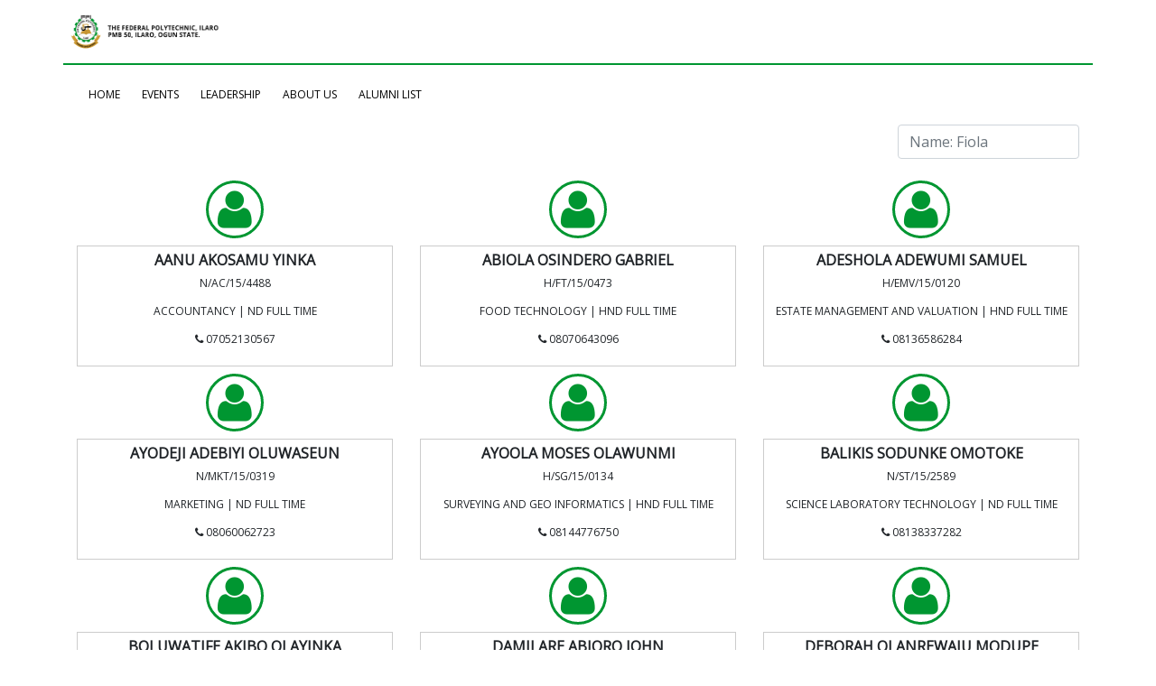

--- FILE ---
content_type: text/html; charset=UTF-8
request_url: https://alumni.federalpolyilaro.edu.ng/index.php?page=users&nav=9
body_size: 17171
content:

<!DOCTYPE html>
<html lang="en-us">
<head><meta http-equiv="Content-Type" content="text/html; charset=utf-8">
    
    <meta name="viewport" content="width=device-width, initial-scale=1.0">
    <meta http-equiv="X-UA-Compatible" content="ie=edge">
    <!-- Bootstrap CSS -->
    <link rel="stylesheet" type="text/css" href="css/bootstrap.min.css">
    <!-- Custom CSS -->
    <link rel="stylesheet" type="text/css" href="css/style.css">
     <!-- Font Awesome Icons -->
    <link rel="stylesheet" type="text/css" href="css/font-awesome.min.css">
    <link rel="stylesheet" type="text/css" href="css/lightbox.min.css">
        <!-- Google Font -->
    <link href="https://fonts.googleapis.com/css?family=Open+Sans" rel="stylesheet">
    <link rel="stylesheet" type="text/css" href="css/jquery.dataTables.min.css">
    	<title>Alumni List | FPI Ilaro Alumni</title>
	<!-- ===================== META ===================== -->
	<meta name="description" content="The federal polytechnic ilaro alumni contact list.">
    <meta name="keywords" content="">
    	<link rel="canonical" href="https://alumni.federalpolyilaro.edu.ng/"></head>
<body>
    <div class="container-fluid">
        <div class="row main-header">
            <div class="container">
                <div class="row">
                    <a class="navbar-brand py-0" href="index.php">
                        <img src="images/header-logo.png" width="180" height="70" class="d-inline-block" alt="FPI logo"></a>
                    <nav class="navbar navbar-expand-md navbar-light pt-0 pb-0" style="border-top: 2px solid #009631;">
                      <a class="navbar-brand p-0 m-0" href="index.php">
                        <img src="" class="d-inline-block"></a>
                        <button class="navbar-toggler" type="button" data-toggle="collapse" data-target="#navbarSupportedContent" aria-controls="navbarSupportedContent" aria-expanded="false" aria-label="Toggle navigation">
                            <span class="navbar-toggler-icon"></span>
                        </button>
                        <div class="collapse navbar-collapse" id="navbarSupportedContent">
                            <ul class="navbar-nav pt-3 pb-3">
                              <li class="nav-item active">
                                <a class="nav-link text-uppercase" href="?page=home">Home <span class="sr-only">(current)</span></a>
                            </li>
                                <li class="nav-item">
                                    <a class="nav-link text-uppercase" href="?page=events">Events</a>
                                </li>
                                
                                <li class="nav-item">
                                    <a class="nav-link text-uppercase" href="?page=leadership">Leadership</a>
                                </li>
                                <!-- <li class="nav-item">
                                    <a class="nav-link text-uppercase" href="?page=members">Members</a>
                                </li> -->
                                <li class="nav-item">
                                    <a class="nav-link text-uppercase" href="?page=about">About Us</a>
                                </li>
                                <li class="nav-item">
                                    <a class="nav-link text-uppercase" href="?page=users">Alumni List</a>
                                </li>
                                 <!-- <li class="nav-item dropdown">
                                <a class="nav-link dropdown-toggle" href="#" id="navbarDropdown" role="button" data-toggle="dropdown" aria-haspopup="true" aria-expanded="false">
                                  AST & D
                                </a>
                                <div class="dropdown-menu" aria-labelledby="navbarDropdown">
                                  <a class="dropdown-item" href="?page=ast&type=1">Long Term</a>
                                  <a class="dropdown-item" href="?page=ast&type=2">Short Term</a>
                                </div>
                              </li>
                                <li class="nav-item">
                                    <a class="nav-link text-uppercase" href="?page=conference">Conference attendance</a>
                                </li> -->
                              </ul>
                        </div>
                    </nav>
                </div>
            </div>
        </div>
<div class="container">
    <div class="row mb-4">
        <div class="col-md-12 d-flex justify-content-end">
             <form method="POST" action="https://alumni.federalpolyilaro.edu.ng/index.php?page=users">
                <input type="text" class="form-control" name="search" placeholder="Name: Fiola">
            </form>
        </div>
    </div>
   
	<div class="row">
	    
<div class="col-md-4 mb-2" style="min-height:">
			<center><i class="fa fa-user fa-3x mb-2 i" style="color: #009631"></i></center>
			<div class="img-box box">
					<center>
						<!--<span class="badge badge-dark mb-2">Name:</span>-->
						<h6 class="text-uppercase font-weight-bold"> AANU AKOSAMU YINKA</h6>
					<p>N/AC/15/4488 </p>
					<p>ACCOUNTANCY | ND FULL TIME </p>
					<p><i class="fa fa-phone"></i></i> 07052130567</p>
					</center>
			</div>
		</div>
	<div class="col-md-4 mb-2" style="min-height:">
			<center><i class="fa fa-user fa-3x mb-2 i" style="color: #009631"></i></center>
			<div class="img-box box">
					<center>
						<!--<span class="badge badge-dark mb-2">Name:</span>-->
						<h6 class="text-uppercase font-weight-bold"> ABIOLA OSINDERO GABRIEL</h6>
					<p>H/FT/15/0473 </p>
					<p>FOOD TECHNOLOGY | HND FULL TIME </p>
					<p><i class="fa fa-phone"></i></i> 08070643096</p>
					</center>
			</div>
		</div>
	<div class="col-md-4 mb-2" style="min-height:">
			<center><i class="fa fa-user fa-3x mb-2 i" style="color: #009631"></i></center>
			<div class="img-box box">
					<center>
						<!--<span class="badge badge-dark mb-2">Name:</span>-->
						<h6 class="text-uppercase font-weight-bold"> ADESHOLA ADEWUMI SAMUEL</h6>
					<p>H/EMV/15/0120 </p>
					<p>ESTATE MANAGEMENT AND VALUATION | HND FULL TIME </p>
					<p><i class="fa fa-phone"></i></i> 08136586284</p>
					</center>
			</div>
		</div>
	<div class="col-md-4 mb-2" style="min-height:">
			<center><i class="fa fa-user fa-3x mb-2 i" style="color: #009631"></i></center>
			<div class="img-box box">
					<center>
						<!--<span class="badge badge-dark mb-2">Name:</span>-->
						<h6 class="text-uppercase font-weight-bold"> AYODEJI ADEBIYI OLUWASEUN</h6>
					<p>N/MKT/15/0319 </p>
					<p>MARKETING | ND FULL TIME </p>
					<p><i class="fa fa-phone"></i></i> 08060062723</p>
					</center>
			</div>
		</div>
	<div class="col-md-4 mb-2" style="min-height:">
			<center><i class="fa fa-user fa-3x mb-2 i" style="color: #009631"></i></center>
			<div class="img-box box">
					<center>
						<!--<span class="badge badge-dark mb-2">Name:</span>-->
						<h6 class="text-uppercase font-weight-bold"> AYOOLA MOSES OLAWUNMI</h6>
					<p>H/SG/15/0134 </p>
					<p>SURVEYING AND GEO INFORMATICS | HND FULL TIME </p>
					<p><i class="fa fa-phone"></i></i> 08144776750</p>
					</center>
			</div>
		</div>
	<div class="col-md-4 mb-2" style="min-height:">
			<center><i class="fa fa-user fa-3x mb-2 i" style="color: #009631"></i></center>
			<div class="img-box box">
					<center>
						<!--<span class="badge badge-dark mb-2">Name:</span>-->
						<h6 class="text-uppercase font-weight-bold"> BALIKIS SODUNKE OMOTOKE</h6>
					<p>N/ST/15/2589 </p>
					<p>SCIENCE LABORATORY TECHNOLOGY | ND FULL TIME </p>
					<p><i class="fa fa-phone"></i></i> 08138337282</p>
					</center>
			</div>
		</div>
	<div class="col-md-4 mb-2" style="min-height:">
			<center><i class="fa fa-user fa-3x mb-2 i" style="color: #009631"></i></center>
			<div class="img-box box">
					<center>
						<!--<span class="badge badge-dark mb-2">Name:</span>-->
						<h6 class="text-uppercase font-weight-bold"> BOLUWATIFE AKIBO OLAYINKA</h6>
					<p>H/BAM/15/0340 </p>
					<p>BUSINESS ADMINISTRATION AND MANAGEMENT | HND FULL TIME </p>
					<p><i class="fa fa-phone"></i></i> 08131551203</p>
					</center>
			</div>
		</div>
	<div class="col-md-4 mb-2" style="min-height:">
			<center><i class="fa fa-user fa-3x mb-2 i" style="color: #009631"></i></center>
			<div class="img-box box">
					<center>
						<!--<span class="badge badge-dark mb-2">Name:</span>-->
						<h6 class="text-uppercase font-weight-bold"> DAMILARE ABIORO JOHN</h6>
					<p>N/EE/15/3091 </p>
					<p>ELECTRICAL/ELECTRONICS ENGINEERING | ND FULL TIME </p>
					<p><i class="fa fa-phone"></i></i> 08189882552</p>
					</center>
			</div>
		</div>
	<div class="col-md-4 mb-2" style="min-height:">
			<center><i class="fa fa-user fa-3x mb-2 i" style="color: #009631"></i></center>
			<div class="img-box box">
					<center>
						<!--<span class="badge badge-dark mb-2">Name:</span>-->
						<h6 class="text-uppercase font-weight-bold"> DEBORAH OLANREWAJU MODUPE</h6>
					<p>PN/CS/15/0443 </p>
					<p>COMPUTER SCIENCE | ND PART TIME </p>
					<p><i class="fa fa-phone"></i></i> 08035806119</p>
					</center>
			</div>
		</div>
	<div class="col-md-4 mb-2" style="min-height:">
			<center><i class="fa fa-user fa-3x mb-2 i" style="color: #009631"></i></center>
			<div class="img-box box">
					<center>
						<!--<span class="badge badge-dark mb-2">Name:</span>-->
						<h6 class="text-uppercase font-weight-bold"> EMMANUEL KOLAWOLE OLANREWAJU</h6>
					<p>N/ME/15/1982 </p>
					<p>MECHANICAL ENGINEERING | ND FULL TIME </p>
					<p><i class="fa fa-phone"></i></i> 08152927833</p>
					</center>
			</div>
		</div>
	<div class="col-md-4 mb-2" style="min-height:">
			<center><i class="fa fa-user fa-3x mb-2 i" style="color: #009631"></i></center>
			<div class="img-box box">
					<center>
						<!--<span class="badge badge-dark mb-2">Name:</span>-->
						<h6 class="text-uppercase font-weight-bold"> FRANCIS NGORUBE UDEMEZUO</h6>
					<p>H/CS/15/0288 </p>
					<p>COMPUTER SCIENCE | HND FULL TIME </p>
					<p><i class="fa fa-phone"></i></i> 08162684622</p>
					</center>
			</div>
		</div>
	<div class="col-md-4 mb-2" style="min-height:">
			<center><i class="fa fa-user fa-3x mb-2 i" style="color: #009631"></i></center>
			<div class="img-box box">
					<center>
						<!--<span class="badge badge-dark mb-2">Name:</span>-->
						<h6 class="text-uppercase font-weight-bold"> GBENGA ADENIYI TOYOSI</h6>
					<p>N/BF/15/1990 </p>
					<p>BANKING AND FINANCE | ND FULL TIME </p>
					<p><i class="fa fa-phone"></i></i> 08187240431</p>
					</center>
			</div>
		</div>
	<div class="col-md-4 mb-2" style="min-height:">
			<center><i class="fa fa-user fa-3x mb-2 i" style="color: #009631"></i></center>
			<div class="img-box box">
					<center>
						<!--<span class="badge badge-dark mb-2">Name:</span>-->
						<h6 class="text-uppercase font-weight-bold"> IBRAHIM AWOYADE OLUWASEGUN</h6>
					<p>H/EE/15/0892 </p>
					<p>ELECTRICAL/ELECTRONICS ENGINEERING | HND FULL TIME </p>
					<p><i class="fa fa-phone"></i></i> 08163696581</p>
					</center>
			</div>
		</div>
	<div class="col-md-4 mb-2" style="min-height:">
			<center><i class="fa fa-user fa-3x mb-2 i" style="color: #009631"></i></center>
			<div class="img-box box">
					<center>
						<!--<span class="badge badge-dark mb-2">Name:</span>-->
						<h6 class="text-uppercase font-weight-bold"> IMOLEAYO OJEDARE ESTHER</h6>
					<p>N/MKT/15/0318 </p>
					<p>MARKETING | ND FULL TIME </p>
					<p><i class="fa fa-phone"></i></i> 08176815461</p>
					</center>
			</div>
		</div>
	<div class="col-md-4 mb-2" style="min-height:">
			<center><i class="fa fa-user fa-3x mb-2 i" style="color: #009631"></i></center>
			<div class="img-box box">
					<center>
						<!--<span class="badge badge-dark mb-2">Name:</span>-->
						<h6 class="text-uppercase font-weight-bold"> ISMAIL AWOLAJA OMOGBOLAHAN</h6>
					<p>N/TAX/15/4557 </p>
					<p>TAXATION | ND FULL TIME </p>
					<p><i class="fa fa-phone"></i></i> 07055583187</p>
					</center>
			</div>
		</div>
	<div class="col-md-4 mb-2" style="min-height:">
			<center><i class="fa fa-user fa-3x mb-2 i" style="color: #009631"></i></center>
			<div class="img-box box">
					<center>
						<!--<span class="badge badge-dark mb-2">Name:</span>-->
						<h6 class="text-uppercase font-weight-bold"> Kehinde  Adeyanju Omolade</h6>
					<p>N/CS/15/2575 </p>
					<p>COMPUTER SCIENCE | ND FULL TIME </p>
					<p><i class="fa fa-phone"></i></i> 07039356788</p>
					</center>
			</div>
		</div>
	<div class="col-md-4 mb-2" style="min-height:">
			<center><i class="fa fa-user fa-3x mb-2 i" style="color: #009631"></i></center>
			<div class="img-box box">
					<center>
						<!--<span class="badge badge-dark mb-2">Name:</span>-->
						<h6 class="text-uppercase font-weight-bold"> MARY OKUSANYA OLAMIDE</h6>
					<p>N/BAM/15/0316 </p>
					<p>BUSINESS ADMINISTRATION AND MANAGEMENT | ND FULL TIME </p>
					<p><i class="fa fa-phone"></i></i> 08167324954</p>
					</center>
			</div>
		</div>
	<div class="col-md-4 mb-2" style="min-height:">
			<center><i class="fa fa-user fa-3x mb-2 i" style="color: #009631"></i></center>
			<div class="img-box box">
					<center>
						<!--<span class="badge badge-dark mb-2">Name:</span>-->
						<h6 class="text-uppercase font-weight-bold"> MICHAEL OMODELE ISRAEL</h6>
					<p>H/ME/15/0734 </p>
					<p>MECHANICAL ENGINEERING | HND FULL TIME </p>
					<p><i class="fa fa-phone"></i></i> 08134393857</p>
					</center>
			</div>
		</div>
	<div class="col-md-4 mb-2" style="min-height:">
			<center><i class="fa fa-user fa-3x mb-2 i" style="color: #009631"></i></center>
			<div class="img-box box">
					<center>
						<!--<span class="badge badge-dark mb-2">Name:</span>-->
						<h6 class="text-uppercase font-weight-bold"> NATHANAEL OJURONGBE OLALEYE</h6>
					<p>N/LIS/15/4527 </p>
					<p>LIBRARY AND INFORMATION SCIENCE | ND FULL TIME </p>
					<p><i class="fa fa-phone"></i></i> 08131585167</p>
					</center>
			</div>
		</div>
	<div class="col-md-4 mb-2" style="min-height:">
			<center><i class="fa fa-user fa-3x mb-2 i" style="color: #009631"></i></center>
			<div class="img-box box">
					<center>
						<!--<span class="badge badge-dark mb-2">Name:</span>-->
						<h6 class="text-uppercase font-weight-bold"> NIMOTA OLANREWAJU OPEYEMI</h6>
					<p>PN/ST/15/0306 </p>
					<p>SCIENCE LABORATORY TECHNOLOGY | ND PART TIME </p>
					<p><i class="fa fa-phone"></i></i> 08147554401</p>
					</center>
			</div>
		</div>
	<div class="col-md-4 mb-2" style="min-height:">
			<center><i class="fa fa-user fa-3x mb-2 i" style="color: #009631"></i></center>
			<div class="img-box box">
					<center>
						<!--<span class="badge badge-dark mb-2">Name:</span>-->
						<h6 class="text-uppercase font-weight-bold"> odunola Odutola Victoria</h6>
					<p>H/CS/15/0290 </p>
					<p>COMPUTER SCIENCE | HND FULL TIME </p>
					<p><i class="fa fa-phone"></i></i> 07067693514</p>
					</center>
			</div>
		</div>
	<div class="col-md-4 mb-2" style="min-height:">
			<center><i class="fa fa-user fa-3x mb-2 i" style="color: #009631"></i></center>
			<div class="img-box box">
					<center>
						<!--<span class="badge badge-dark mb-2">Name:</span>-->
						<h6 class="text-uppercase font-weight-bold"> Olalekan Alapoti Adedeji</h6>
					<p>H/FT/15/0474 </p>
					<p>FOOD TECHNOLOGY | HND FULL TIME </p>
					<p><i class="fa fa-phone"></i></i> 08065630579</p>
					</center>
			</div>
		</div>
	<div class="col-md-4 mb-2" style="min-height:">
			<center><i class="fa fa-user fa-3x mb-2 i" style="color: #009631"></i></center>
			<div class="img-box box">
					<center>
						<!--<span class="badge badge-dark mb-2">Name:</span>-->
						<h6 class="text-uppercase font-weight-bold"> OLAMIDE AKINDUYO OLUWATOSIN</h6>
					<p>N/HMT/15/2581 </p>
					<p>HOSPITALITY MANAGEMENT | ND FULL TIME </p>
					<p><i class="fa fa-phone"></i></i> 08023534796</p>
					</center>
			</div>
		</div>
	<div class="col-md-4 mb-2" style="min-height:">
			<center><i class="fa fa-user fa-3x mb-2 i" style="color: #009631"></i></center>
			<div class="img-box box">
					<center>
						<!--<span class="badge badge-dark mb-2">Name:</span>-->
						<h6 class="text-uppercase font-weight-bold"> OLAMILEKAN AINA BENJAMEN</h6>
					<p>H/MKT/15/2449 </p>
					<p>MARKETING | HND FULL TIME </p>
					<p><i class="fa fa-phone"></i></i> 08136383091</p>
					</center>
			</div>
		</div>
	<div class="col-md-4 mb-2" style="min-height:">
			<center><i class="fa fa-user fa-3x mb-2 i" style="color: #009631"></i></center>
			<div class="img-box box">
					<center>
						<!--<span class="badge badge-dark mb-2">Name:</span>-->
						<h6 class="text-uppercase font-weight-bold"> OLATUNBOSUN ADEEKO ADESHINA</h6>
					<p>N/BT/15/3083 </p>
					<p>BUILDING TECHNOLOGY | ND FULL TIME </p>
					<p><i class="fa fa-phone"></i></i> 08167084511</p>
					</center>
			</div>
		</div>
	<div class="col-md-4 mb-2" style="min-height:">
			<center><i class="fa fa-user fa-3x mb-2 i" style="color: #009631"></i></center>
			<div class="img-box box">
					<center>
						<!--<span class="badge badge-dark mb-2">Name:</span>-->
						<h6 class="text-uppercase font-weight-bold"> OLAWUNMI KELANI RASHIDAT</h6>
					<p>PN/BAM/15/1161 </p>
					<p>BUSINESS ADMINISTRATION AND MANAGEMENT | ND PART TIME </p>
					<p><i class="fa fa-phone"></i></i> 08135958386</p>
					</center>
			</div>
		</div>
	<div class="col-md-4 mb-2" style="min-height:">
			<center><i class="fa fa-user fa-3x mb-2 i" style="color: #009631"></i></center>
			<div class="img-box box">
					<center>
						<!--<span class="badge badge-dark mb-2">Name:</span>-->
						<h6 class="text-uppercase font-weight-bold"> OLUBUSAYO OYEBOLA COMFORT</h6>
					<p>H/AC/15/4953 </p>
					<p>ACCOUNTANCY | HND FULL TIME </p>
					<p><i class="fa fa-phone"></i></i> 08164528813</p>
					</center>
			</div>
		</div>
	<div class="col-md-4 mb-2" style="min-height:">
			<center><i class="fa fa-user fa-3x mb-2 i" style="color: #009631"></i></center>
			<div class="img-box box">
					<center>
						<!--<span class="badge badge-dark mb-2">Name:</span>-->
						<h6 class="text-uppercase font-weight-bold"> OLUFUNKE BANKOLE TEMITOPE</h6>
					<p>H/OTM/15/0250 </p>
					<p>OFFICE TECHNOLOGY AND MANAGEMENT | HND FULL TIME </p>
					<p><i class="fa fa-phone"></i></i> 08038775087</p>
					</center>
			</div>
		</div>
	<div class="col-md-4 mb-2" style="min-height:">
			<center><i class="fa fa-user fa-3x mb-2 i" style="color: #009631"></i></center>
			<div class="img-box box">
					<center>
						<!--<span class="badge badge-dark mb-2">Name:</span>-->
						<h6 class="text-uppercase font-weight-bold"> OLUFUNKE OLAOTAN OLAKUNLE</h6>
					<p>H/SG/15/0148 </p>
					<p>SURVEYING AND GEO INFORMATICS | HND FULL TIME </p>
					<p><i class="fa fa-phone"></i></i> 08165670932</p>
					</center>
			</div>
		</div>
	<div class="col-md-4 mb-2" style="min-height:">
			<center><i class="fa fa-user fa-3x mb-2 i" style="color: #009631"></i></center>
			<div class="img-box box">
					<center>
						<!--<span class="badge badge-dark mb-2">Name:</span>-->
						<h6 class="text-uppercase font-weight-bold"> Olumide Oladapo Juliet</h6>
					<p>H/ST/15/1185 </p>
					<p>SCIENCE LABORATORY TECHNOLOGY | HND FULL TIME </p>
					<p><i class="fa fa-phone"></i></i> 07035306248</p>
					</center>
			</div>
		</div>
	<div class="col-md-4 mb-2" style="min-height:">
			<center><i class="fa fa-user fa-3x mb-2 i" style="color: #009631"></i></center>
			<div class="img-box box">
					<center>
						<!--<span class="badge badge-dark mb-2">Name:</span>-->
						<h6 class="text-uppercase font-weight-bold"> Olushola Oyewole  Adenike</h6>
					<p>H/CS/15/0289 </p>
					<p>COMPUTER SCIENCE | HND FULL TIME </p>
					<p><i class="fa fa-phone"></i></i> 08028948101</p>
					</center>
			</div>
		</div>
	<div class="col-md-4 mb-2" style="min-height:">
			<center><i class="fa fa-user fa-3x mb-2 i" style="color: #009631"></i></center>
			<div class="img-box box">
					<center>
						<!--<span class="badge badge-dark mb-2">Name:</span>-->
						<h6 class="text-uppercase font-weight-bold"> Oluwabukola Sowunmi Elizabeth</h6>
					<p>N/AR/15/2579 </p>
					<p>ARCHITECTURAL TECHNOLOGY | ND FULL TIME </p>
					<p><i class="fa fa-phone"></i></i> 08139272832</p>
					</center>
			</div>
		</div>
	<div class="col-md-4 mb-2" style="min-height:">
			<center><i class="fa fa-user fa-3x mb-2 i" style="color: #009631"></i></center>
			<div class="img-box box">
					<center>
						<!--<span class="badge badge-dark mb-2">Name:</span>-->
						<h6 class="text-uppercase font-weight-bold"> OLUWABUNMI ADEWODUN ABOSE</h6>
					<p>H/CS/15/0287 </p>
					<p>COMPUTER SCIENCE | HND FULL TIME </p>
					<p><i class="fa fa-phone"></i></i> 08160046813</p>
					</center>
			</div>
		</div>
	<div class="col-md-4 mb-2" style="min-height:">
			<center><i class="fa fa-user fa-3x mb-2 i" style="color: #009631"></i></center>
			<div class="img-box box">
					<center>
						<!--<span class="badge badge-dark mb-2">Name:</span>-->
						<h6 class="text-uppercase font-weight-bold"> Oluwafemi Kolawole Seun</h6>
					<p>N/CTE/15/2573 </p>
					<p>COMPUTER ENGINEERING | ND FULL TIME </p>
					<p><i class="fa fa-phone"></i></i> 08069640654</p>
					</center>
			</div>
		</div>
	<div class="col-md-4 mb-2" style="min-height:">
			<center><i class="fa fa-user fa-3x mb-2 i" style="color: #009631"></i></center>
			<div class="img-box box">
					<center>
						<!--<span class="badge badge-dark mb-2">Name:</span>-->
						<h6 class="text-uppercase font-weight-bold"> Oluwaseun Fadipe  Sheriff</h6>
					<p>N/CS/15/2576 </p>
					<p>COMPUTER SCIENCE | ND FULL TIME </p>
					<p><i class="fa fa-phone"></i></i> 07061569067</p>
					</center>
			</div>
		</div>
	<div class="col-md-4 mb-2" style="min-height:">
			<center><i class="fa fa-user fa-3x mb-2 i" style="color: #009631"></i></center>
			<div class="img-box box">
					<center>
						<!--<span class="badge badge-dark mb-2">Name:</span>-->
						<h6 class="text-uppercase font-weight-bold"> OLUWATOSIN ODUNJO CLEMENT</h6>
					<p>N/CS/15/2573 </p>
					<p>COMPUTER SCIENCE | ND FULL TIME </p>
					<p><i class="fa fa-phone"></i></i> 08131673615</p>
					</center>
			</div>
		</div>
	<div class="col-md-4 mb-2" style="min-height:">
			<center><i class="fa fa-user fa-3x mb-2 i" style="color: #009631"></i></center>
			<div class="img-box box">
					<center>
						<!--<span class="badge badge-dark mb-2">Name:</span>-->
						<h6 class="text-uppercase font-weight-bold"> OLUWATOSIN ADERIBIGBE ADENIYI</h6>
					<p>N/CS/15/2574 </p>
					<p>COMPUTER SCIENCE | ND FULL TIME </p>
					<p><i class="fa fa-phone"></i></i> 08025484914</p>
					</center>
			</div>
		</div>
	<div class="col-md-4 mb-2" style="min-height:">
			<center><i class="fa fa-user fa-3x mb-2 i" style="color: #009631"></i></center>
			<div class="img-box box">
					<center>
						<!--<span class="badge badge-dark mb-2">Name:</span>-->
						<h6 class="text-uppercase font-weight-bold"> OLUWATOYIN OWOLABI MARY</h6>
					<p>N/NUD/15/2666 </p>
					<p>NUTRITION AND DIETETICS | ND FULL TIME </p>
					<p><i class="fa fa-phone"></i></i> 08145249421</p>
					</center>
			</div>
		</div>
	<div class="col-md-4 mb-2" style="min-height:">
			<center><i class="fa fa-user fa-3x mb-2 i" style="color: #009631"></i></center>
			<div class="img-box box">
					<center>
						<!--<span class="badge badge-dark mb-2">Name:</span>-->
						<h6 class="text-uppercase font-weight-bold"> OLUWOLE DOSUNMU PETER</h6>
					<p>H/EE/15/0893 </p>
					<p>ELECTRICAL/ELECTRONICS ENGINEERING | HND FULL TIME </p>
					<p><i class="fa fa-phone"></i></i> 07069105138</p>
					</center>
			</div>
		</div>
	<div class="col-md-4 mb-2" style="min-height:">
			<center><i class="fa fa-user fa-3x mb-2 i" style="color: #009631"></i></center>
			<div class="img-box box">
					<center>
						<!--<span class="badge badge-dark mb-2">Name:</span>-->
						<h6 class="text-uppercase font-weight-bold"> OPEYEMI AKINDELE MOSES</h6>
					<p>N/AC/15/4486 </p>
					<p>ACCOUNTANCY | ND FULL TIME </p>
					<p><i class="fa fa-phone"></i></i> 07053609654</p>
					</center>
			</div>
		</div>
	<div class="col-md-4 mb-2" style="min-height:">
			<center><i class="fa fa-user fa-3x mb-2 i" style="color: #009631"></i></center>
			<div class="img-box box">
					<center>
						<!--<span class="badge badge-dark mb-2">Name:</span>-->
						<h6 class="text-uppercase font-weight-bold"> OPEYEMI YUSUF KARIMOT</h6>
					<p>N/BAM/15/0317 </p>
					<p>BUSINESS ADMINISTRATION AND MANAGEMENT | ND FULL TIME </p>
					<p><i class="fa fa-phone"></i></i> 08135536064</p>
					</center>
			</div>
		</div>
	<div class="col-md-4 mb-2" style="min-height:">
			<center><i class="fa fa-user fa-3x mb-2 i" style="color: #009631"></i></center>
			<div class="img-box box">
					<center>
						<!--<span class="badge badge-dark mb-2">Name:</span>-->
						<h6 class="text-uppercase font-weight-bold"> RASHEEDAT BUSARI O</h6>
					<p>N/LIS/15/4535 </p>
					<p>LIBRARY AND INFORMATION SCIENCE | ND FULL TIME </p>
					<p><i class="fa fa-phone"></i></i> 08164585864</p>
					</center>
			</div>
		</div>
	<div class="col-md-4 mb-2" style="min-height:">
			<center><i class="fa fa-user fa-3x mb-2 i" style="color: #009631"></i></center>
			<div class="img-box box">
					<center>
						<!--<span class="badge badge-dark mb-2">Name:</span>-->
						<h6 class="text-uppercase font-weight-bold"> Richard Adebayo Adebowale</h6>
					<p>H/BF/15/0481 </p>
					<p>BANKING AND FINANCE | HND FULL TIME </p>
					<p><i class="fa fa-phone"></i></i> 09038610720</p>
					</center>
			</div>
		</div>
	<div class="col-md-4 mb-2" style="min-height:">
			<center><i class="fa fa-user fa-3x mb-2 i" style="color: #009631"></i></center>
			<div class="img-box box">
					<center>
						<!--<span class="badge badge-dark mb-2">Name:</span>-->
						<h6 class="text-uppercase font-weight-bold"> ROSELINE POPOOLA AYOBAMI</h6>
					<p>N/AC/15/4487 </p>
					<p>ACCOUNTANCY | ND FULL TIME </p>
					<p><i class="fa fa-phone"></i></i> 08147371793</p>
					</center>
			</div>
		</div>
	<div class="col-md-4 mb-2" style="min-height:">
			<center><i class="fa fa-user fa-3x mb-2 i" style="color: #009631"></i></center>
			<div class="img-box box">
					<center>
						<!--<span class="badge badge-dark mb-2">Name:</span>-->
						<h6 class="text-uppercase font-weight-bold"> SEGUN OLADIJO STEPHEN</h6>
					<p>H/ME/15/0692 </p>
					<p>MECHANICAL ENGINEERING | HND FULL TIME </p>
					<p><i class="fa fa-phone"></i></i> 07036655678</p>
					</center>
			</div>
		</div>
	<div class="col-md-4 mb-2" style="min-height:">
			<center><i class="fa fa-user fa-3x mb-2 i" style="color: #009631"></i></center>
			<div class="img-box box">
					<center>
						<!--<span class="badge badge-dark mb-2">Name:</span>-->
						<h6 class="text-uppercase font-weight-bold"> STEPHEN ADERIBIGBE ADEDAPO</h6>
					<p>N/ME/15/1981 </p>
					<p>MECHANICAL ENGINEERING | ND FULL TIME </p>
					<p><i class="fa fa-phone"></i></i> 08056619348</p>
					</center>
			</div>
		</div>
	<div class="col-md-4 mb-2" style="min-height:">
			<center><i class="fa fa-user fa-3x mb-2 i" style="color: #009631"></i></center>
			<div class="img-box box">
					<center>
						<!--<span class="badge badge-dark mb-2">Name:</span>-->
						<h6 class="text-uppercase font-weight-bold"> Taiwo Nurudeen Monsuru</h6>
					<p>N/ME/15/2036 </p>
					<p>MECHANICAL ENGINEERING | ND FULL TIME </p>
					<p><i class="fa fa-phone"></i></i> 08093553233</p>
					</center>
			</div>
		</div>
	<div class="col-md-4 mb-2" style="min-height:">
			<center><i class="fa fa-user fa-3x mb-2 i" style="color: #009631"></i></center>
			<div class="img-box box">
					<center>
						<!--<span class="badge badge-dark mb-2">Name:</span>-->
						<h6 class="text-uppercase font-weight-bold"> TITILOPE ADISA AJEWOLE</h6>
					<p>H/AC/15/4954 </p>
					<p>ACCOUNTANCY | HND FULL TIME </p>
					<p><i class="fa fa-phone"></i></i> 08167983403</p>
					</center>
			</div>
		</div>
	<div class="col-md-4 mb-2" style="min-height:">
			<center><i class="fa fa-user fa-3x mb-2 i" style="color: #009631"></i></center>
			<div class="img-box box">
					<center>
						<!--<span class="badge badge-dark mb-2">Name:</span>-->
						<h6 class="text-uppercase font-weight-bold"> Tosin Shittu Abiodun</h6>
					<p>H/ME/15/0743 </p>
					<p>MECHANICAL ENGINEERING | HND FULL TIME </p>
					<p><i class="fa fa-phone"></i></i> 08104677764</p>
					</center>
			</div>
		</div>
	<div class="col-md-4 mb-2" style="min-height:">
			<center><i class="fa fa-user fa-3x mb-2 i" style="color: #009631"></i></center>
			<div class="img-box box">
					<center>
						<!--<span class="badge badge-dark mb-2">Name:</span>-->
						<h6 class="text-uppercase font-weight-bold"> WALIAT ADEWUSI ADETOUN</h6>
					<p>N/SG/15/2674 </p>
					<p>SURVEYING AND GEO INFORMATICS | ND FULL TIME </p>
					<p><i class="fa fa-phone"></i></i> 08185131937</p>
					</center>
			</div>
		</div>
	</div>
    <div class="row mt-3">
        <div class="col-md-12">
            <div class='pagination'><nav aria-label='Page navigation example' class='d-flex justify-content-center'><ul class='pagination flex-sm-wrap'>  
                        <li class='page-item'><a class='page-link bg-dark text-white' href='index.php?page=users&nav=1'>1</a></li>
                      
                        <li class='page-item'><a class='page-link bg-dark text-white' href='index.php?page=users&nav=2'>2</a></li>
                      
                        <li class='page-item'><a class='page-link bg-dark text-white' href='index.php?page=users&nav=3'>3</a></li>
                      
                        <li class='page-item'><a class='page-link bg-dark text-white' href='index.php?page=users&nav=4'>4</a></li>
                      
                        <li class='page-item'><a class='page-link bg-dark text-white' href='index.php?page=users&nav=5'>5</a></li>
                      
                        <li class='page-item'><a class='page-link bg-dark text-white' href='index.php?page=users&nav=6'>6</a></li>
                      
                        <li class='page-item'><a class='page-link bg-dark text-white' href='index.php?page=users&nav=7'>7</a></li>
                      
                        <li class='page-item'><a class='page-link bg-dark text-white' href='index.php?page=users&nav=8'>8</a></li>
                      
                        <li class='page-item'><a class='page-link bg-secondary text-success' href='index.php?page=users&nav=9'>9</a></li>
                      
                        <li class='page-item'><a class='page-link bg-dark text-white' href='index.php?page=users&nav=10'>10</a></li>
                      
                        <li class='page-item'><a class='page-link bg-dark text-white' href='index.php?page=users&nav=11'>11</a></li>
                      
                        <li class='page-item'><a class='page-link bg-dark text-white' href='index.php?page=users&nav=12'>12</a></li>
                      
                        <li class='page-item'><a class='page-link bg-dark text-white' href='index.php?page=users&nav=13'>13</a></li>
                      
                        <li class='page-item'><a class='page-link bg-dark text-white' href='index.php?page=users&nav=14'>14</a></li>
                      
                        <li class='page-item'><a class='page-link bg-dark text-white' href='index.php?page=users&nav=15'>15</a></li>
                      
                        <li class='page-item'><a class='page-link bg-dark text-white' href='index.php?page=users&nav=16'>16</a></li>
                      
                        <li class='page-item'><a class='page-link bg-dark text-white' href='index.php?page=users&nav=17'>17</a></li>
                      
                        <li class='page-item'><a class='page-link bg-dark text-white' href='index.php?page=users&nav=18'>18</a></li>
                      
                        <li class='page-item'><a class='page-link bg-dark text-white' href='index.php?page=users&nav=19'>19</a></li>
                      
                        <li class='page-item'><a class='page-link bg-dark text-white' href='index.php?page=users&nav=20'>20</a></li>
                      
                        <li class='page-item'><a class='page-link bg-dark text-white' href='index.php?page=users&nav=21'>21</a></li>
                      
                        <li class='page-item'><a class='page-link bg-dark text-white' href='index.php?page=users&nav=22'>22</a></li>
                      
                        <li class='page-item'><a class='page-link bg-dark text-white' href='index.php?page=users&nav=23'>23</a></li>
                      
                        <li class='page-item'><a class='page-link bg-dark text-white' href='index.php?page=users&nav=24'>24</a></li>
                      
                        <li class='page-item'><a class='page-link bg-dark text-white' href='index.php?page=users&nav=25'>25</a></li>
                      
                        <li class='page-item'><a class='page-link bg-dark text-white' href='index.php?page=users&nav=26'>26</a></li>
                      
                        <li class='page-item'><a class='page-link bg-dark text-white' href='index.php?page=users&nav=27'>27</a></li>
                      
                        <li class='page-item'><a class='page-link bg-dark text-white' href='index.php?page=users&nav=28'>28</a></li>
                      
                        <li class='page-item'><a class='page-link bg-dark text-white' href='index.php?page=users&nav=29'>29</a></li>
                      
                        <li class='page-item'><a class='page-link bg-dark text-white' href='index.php?page=users&nav=30'>30</a></li>
                      
                        <li class='page-item'><a class='page-link bg-dark text-white' href='index.php?page=users&nav=31'>31</a></li>
                      
                        <li class='page-item'><a class='page-link bg-dark text-white' href='index.php?page=users&nav=32'>32</a></li>
                      
                        <li class='page-item'><a class='page-link bg-dark text-white' href='index.php?page=users&nav=33'>33</a></li>
                      
                        <li class='page-item'><a class='page-link bg-dark text-white' href='index.php?page=users&nav=34'>34</a></li>
                      
                        <li class='page-item'><a class='page-link bg-dark text-white' href='index.php?page=users&nav=35'>35</a></li>
                      
                        <li class='page-item'><a class='page-link bg-dark text-white' href='index.php?page=users&nav=36'>36</a></li>
                      
                        <li class='page-item'><a class='page-link bg-dark text-white' href='index.php?page=users&nav=37'>37</a></li>
                      
                        <li class='page-item'><a class='page-link bg-dark text-white' href='index.php?page=users&nav=38'>38</a></li>
                      
                        <li class='page-item'><a class='page-link bg-dark text-white' href='index.php?page=users&nav=39'>39</a></li>
                      
                        <li class='page-item'><a class='page-link bg-dark text-white' href='index.php?page=users&nav=40'>40</a></li>
                      
                        <li class='page-item'><a class='page-link bg-dark text-white' href='index.php?page=users&nav=41'>41</a></li>
                      
                        <li class='page-item'><a class='page-link bg-dark text-white' href='index.php?page=users&nav=42'>42</a></li>
                      
                        <li class='page-item'><a class='page-link bg-dark text-white' href='index.php?page=users&nav=43'>43</a></li>
                      
                        <li class='page-item'><a class='page-link bg-dark text-white' href='index.php?page=users&nav=44'>44</a></li>
                      
                        <li class='page-item'><a class='page-link bg-dark text-white' href='index.php?page=users&nav=45'>45</a></li>
                      
                        <li class='page-item'><a class='page-link bg-dark text-white' href='index.php?page=users&nav=46'>46</a></li>
                      
                        <li class='page-item'><a class='page-link bg-dark text-white' href='index.php?page=users&nav=47'>47</a></li>
                      
                        <li class='page-item'><a class='page-link bg-dark text-white' href='index.php?page=users&nav=48'>48</a></li>
                      
                        <li class='page-item'><a class='page-link bg-dark text-white' href='index.php?page=users&nav=49'>49</a></li>
                      
                        <li class='page-item'><a class='page-link bg-dark text-white' href='index.php?page=users&nav=50'>50</a></li>
                      
                        <li class='page-item'><a class='page-link bg-dark text-white' href='index.php?page=users&nav=51'>51</a></li>
                      
                        <li class='page-item'><a class='page-link bg-dark text-white' href='index.php?page=users&nav=52'>52</a></li>
                      
                        <li class='page-item'><a class='page-link bg-dark text-white' href='index.php?page=users&nav=53'>53</a></li>
                      
                        <li class='page-item'><a class='page-link bg-dark text-white' href='index.php?page=users&nav=54'>54</a></li>
                      
                        <li class='page-item'><a class='page-link bg-dark text-white' href='index.php?page=users&nav=55'>55</a></li>
                      
                        <li class='page-item'><a class='page-link bg-dark text-white' href='index.php?page=users&nav=56'>56</a></li>
                      
                        <li class='page-item'><a class='page-link bg-dark text-white' href='index.php?page=users&nav=57'>57</a></li>
                      
                        <li class='page-item'><a class='page-link bg-dark text-white' href='index.php?page=users&nav=58'>58</a></li>
                      
                        <li class='page-item'><a class='page-link bg-dark text-white' href='index.php?page=users&nav=59'>59</a></li>
                      
                        <li class='page-item'><a class='page-link bg-dark text-white' href='index.php?page=users&nav=60'>60</a></li>
                      
                        <li class='page-item'><a class='page-link bg-dark text-white' href='index.php?page=users&nav=61'>61</a></li>
                      
                        <li class='page-item'><a class='page-link bg-dark text-white' href='index.php?page=users&nav=62'>62</a></li>
                      
                        <li class='page-item'><a class='page-link bg-dark text-white' href='index.php?page=users&nav=63'>63</a></li>
                      
                        <li class='page-item'><a class='page-link bg-dark text-white' href='index.php?page=users&nav=64'>64</a></li>
                      
                        <li class='page-item'><a class='page-link bg-dark text-white' href='index.php?page=users&nav=65'>65</a></li>
                      
                        <li class='page-item'><a class='page-link bg-dark text-white' href='index.php?page=users&nav=66'>66</a></li>
                      
                        <li class='page-item'><a class='page-link bg-dark text-white' href='index.php?page=users&nav=67'>67</a></li>
                      
                        <li class='page-item'><a class='page-link bg-dark text-white' href='index.php?page=users&nav=68'>68</a></li>
                      
                        <li class='page-item'><a class='page-link bg-dark text-white' href='index.php?page=users&nav=69'>69</a></li>
                      
                        <li class='page-item'><a class='page-link bg-dark text-white' href='index.php?page=users&nav=70'>70</a></li>
                      
                        <li class='page-item'><a class='page-link bg-dark text-white' href='index.php?page=users&nav=71'>71</a></li>
                      
                        <li class='page-item'><a class='page-link bg-dark text-white' href='index.php?page=users&nav=72'>72</a></li>
                      
                        <li class='page-item'><a class='page-link bg-dark text-white' href='index.php?page=users&nav=73'>73</a></li>
                      
                        <li class='page-item'><a class='page-link bg-dark text-white' href='index.php?page=users&nav=74'>74</a></li>
                      
                        <li class='page-item'><a class='page-link bg-dark text-white' href='index.php?page=users&nav=75'>75</a></li>
                      
                        <li class='page-item'><a class='page-link bg-dark text-white' href='index.php?page=users&nav=76'>76</a></li>
                      
                        <li class='page-item'><a class='page-link bg-dark text-white' href='index.php?page=users&nav=77'>77</a></li>
                      
                        <li class='page-item'><a class='page-link bg-dark text-white' href='index.php?page=users&nav=78'>78</a></li>
                      
                        <li class='page-item'><a class='page-link bg-dark text-white' href='index.php?page=users&nav=79'>79</a></li>
                      
                        <li class='page-item'><a class='page-link bg-dark text-white' href='index.php?page=users&nav=80'>80</a></li>
                      
                        <li class='page-item'><a class='page-link bg-dark text-white' href='index.php?page=users&nav=81'>81</a></li>
                      
                        <li class='page-item'><a class='page-link bg-dark text-white' href='index.php?page=users&nav=82'>82</a></li>
                      
                        <li class='page-item'><a class='page-link bg-dark text-white' href='index.php?page=users&nav=83'>83</a></li>
                      
                        <li class='page-item'><a class='page-link bg-dark text-white' href='index.php?page=users&nav=84'>84</a></li>
                      
                        <li class='page-item'><a class='page-link bg-dark text-white' href='index.php?page=users&nav=85'>85</a></li>
                      
                        <li class='page-item'><a class='page-link bg-dark text-white' href='index.php?page=users&nav=86'>86</a></li>
                      
                        <li class='page-item'><a class='page-link bg-dark text-white' href='index.php?page=users&nav=87'>87</a></li>
                      
                        <li class='page-item'><a class='page-link bg-dark text-white' href='index.php?page=users&nav=88'>88</a></li>
                      
                        <li class='page-item'><a class='page-link bg-dark text-white' href='index.php?page=users&nav=89'>89</a></li>
                      
                        <li class='page-item'><a class='page-link bg-dark text-white' href='index.php?page=users&nav=90'>90</a></li>
                      
                        <li class='page-item'><a class='page-link bg-dark text-white' href='index.php?page=users&nav=91'>91</a></li>
                      
                        <li class='page-item'><a class='page-link bg-dark text-white' href='index.php?page=users&nav=92'>92</a></li>
                      
                        <li class='page-item'><a class='page-link bg-dark text-white' href='index.php?page=users&nav=93'>93</a></li>
                      
                        <li class='page-item'><a class='page-link bg-dark text-white' href='index.php?page=users&nav=94'>94</a></li>
                      
                        <li class='page-item'><a class='page-link bg-dark text-white' href='index.php?page=users&nav=95'>95</a></li>
                      
                        <li class='page-item'><a class='page-link bg-dark text-white' href='index.php?page=users&nav=96'>96</a></li>
                      
                        <li class='page-item'><a class='page-link bg-dark text-white' href='index.php?page=users&nav=97'>97</a></li>
                      
                        <li class='page-item'><a class='page-link bg-dark text-white' href='index.php?page=users&nav=98'>98</a></li>
                      
                        <li class='page-item'><a class='page-link bg-dark text-white' href='index.php?page=users&nav=99'>99</a></li>
                      
                        <li class='page-item'><a class='page-link bg-dark text-white' href='index.php?page=users&nav=100'>100</a></li>
                      
                        <li class='page-item'><a class='page-link bg-dark text-white' href='index.php?page=users&nav=101'>101</a></li>
                      
                        <li class='page-item'><a class='page-link bg-dark text-white' href='index.php?page=users&nav=102'>102</a></li>
                      
                        <li class='page-item'><a class='page-link bg-dark text-white' href='index.php?page=users&nav=103'>103</a></li>
                      
                        <li class='page-item'><a class='page-link bg-dark text-white' href='index.php?page=users&nav=104'>104</a></li>
                      
                        <li class='page-item'><a class='page-link bg-dark text-white' href='index.php?page=users&nav=105'>105</a></li>
                      
                        <li class='page-item'><a class='page-link bg-dark text-white' href='index.php?page=users&nav=106'>106</a></li>
                      
                        <li class='page-item'><a class='page-link bg-dark text-white' href='index.php?page=users&nav=107'>107</a></li>
                      
                        <li class='page-item'><a class='page-link bg-dark text-white' href='index.php?page=users&nav=108'>108</a></li>
                      
                        <li class='page-item'><a class='page-link bg-dark text-white' href='index.php?page=users&nav=109'>109</a></li>
                      
                        <li class='page-item'><a class='page-link bg-dark text-white' href='index.php?page=users&nav=110'>110</a></li>
                      
                        <li class='page-item'><a class='page-link bg-dark text-white' href='index.php?page=users&nav=111'>111</a></li>
                      
                        <li class='page-item'><a class='page-link bg-dark text-white' href='index.php?page=users&nav=112'>112</a></li>
                      
                        <li class='page-item'><a class='page-link bg-dark text-white' href='index.php?page=users&nav=113'>113</a></li>
                      
                        <li class='page-item'><a class='page-link bg-dark text-white' href='index.php?page=users&nav=114'>114</a></li>
                      
                        <li class='page-item'><a class='page-link bg-dark text-white' href='index.php?page=users&nav=115'>115</a></li>
                      
                        <li class='page-item'><a class='page-link bg-dark text-white' href='index.php?page=users&nav=116'>116</a></li>
                      
                        <li class='page-item'><a class='page-link bg-dark text-white' href='index.php?page=users&nav=117'>117</a></li>
                      
                        <li class='page-item'><a class='page-link bg-dark text-white' href='index.php?page=users&nav=118'>118</a></li>
                      
                        <li class='page-item'><a class='page-link bg-dark text-white' href='index.php?page=users&nav=119'>119</a></li>
                      
                        <li class='page-item'><a class='page-link bg-dark text-white' href='index.php?page=users&nav=120'>120</a></li>
                      
                        <li class='page-item'><a class='page-link bg-dark text-white' href='index.php?page=users&nav=121'>121</a></li>
                      
                        <li class='page-item'><a class='page-link bg-dark text-white' href='index.php?page=users&nav=122'>122</a></li>
                      
                        <li class='page-item'><a class='page-link bg-dark text-white' href='index.php?page=users&nav=123'>123</a></li>
                      
                        <li class='page-item'><a class='page-link bg-dark text-white' href='index.php?page=users&nav=124'>124</a></li>
                      
                        <li class='page-item'><a class='page-link bg-dark text-white' href='index.php?page=users&nav=125'>125</a></li>
                      
                        <li class='page-item'><a class='page-link bg-dark text-white' href='index.php?page=users&nav=126'>126</a></li>
                      
                        <li class='page-item'><a class='page-link bg-dark text-white' href='index.php?page=users&nav=127'>127</a></li>
                      
                        <li class='page-item'><a class='page-link bg-dark text-white' href='index.php?page=users&nav=128'>128</a></li>
                      
                        <li class='page-item'><a class='page-link bg-dark text-white' href='index.php?page=users&nav=129'>129</a></li>
                      
                        <li class='page-item'><a class='page-link bg-dark text-white' href='index.php?page=users&nav=130'>130</a></li>
                      
                        <li class='page-item'><a class='page-link bg-dark text-white' href='index.php?page=users&nav=131'>131</a></li>
                      
                        <li class='page-item'><a class='page-link bg-dark text-white' href='index.php?page=users&nav=132'>132</a></li>
                      
                        <li class='page-item'><a class='page-link bg-dark text-white' href='index.php?page=users&nav=133'>133</a></li>
                      
                        <li class='page-item'><a class='page-link bg-dark text-white' href='index.php?page=users&nav=134'>134</a></li>
                      
                        <li class='page-item'><a class='page-link bg-dark text-white' href='index.php?page=users&nav=135'>135</a></li>
                      
                        <li class='page-item'><a class='page-link bg-dark text-white' href='index.php?page=users&nav=136'>136</a></li>
                      
                        <li class='page-item'><a class='page-link bg-dark text-white' href='index.php?page=users&nav=137'>137</a></li>
                      
                        <li class='page-item'><a class='page-link bg-dark text-white' href='index.php?page=users&nav=138'>138</a></li>
                      
                        <li class='page-item'><a class='page-link bg-dark text-white' href='index.php?page=users&nav=139'>139</a></li>
                      
                        <li class='page-item'><a class='page-link bg-dark text-white' href='index.php?page=users&nav=140'>140</a></li>
                      
                        <li class='page-item'><a class='page-link bg-dark text-white' href='index.php?page=users&nav=141'>141</a></li>
                      
                        <li class='page-item'><a class='page-link bg-dark text-white' href='index.php?page=users&nav=142'>142</a></li>
                      
                        <li class='page-item'><a class='page-link bg-dark text-white' href='index.php?page=users&nav=143'>143</a></li>
                      
                        <li class='page-item'><a class='page-link bg-dark text-white' href='index.php?page=users&nav=144'>144</a></li>
                      
                        <li class='page-item'><a class='page-link bg-dark text-white' href='index.php?page=users&nav=145'>145</a></li>
                      
                        <li class='page-item'><a class='page-link bg-dark text-white' href='index.php?page=users&nav=146'>146</a></li>
                      
                        <li class='page-item'><a class='page-link bg-dark text-white' href='index.php?page=users&nav=147'>147</a></li>
                      
                        <li class='page-item'><a class='page-link bg-dark text-white' href='index.php?page=users&nav=148'>148</a></li>
                      
                        <li class='page-item'><a class='page-link bg-dark text-white' href='index.php?page=users&nav=149'>149</a></li>
                      
                        <li class='page-item'><a class='page-link bg-dark text-white' href='index.php?page=users&nav=150'>150</a></li>
                      
                        <li class='page-item'><a class='page-link bg-dark text-white' href='index.php?page=users&nav=151'>151</a></li>
                      
                        <li class='page-item'><a class='page-link bg-dark text-white' href='index.php?page=users&nav=152'>152</a></li>
                      
                        <li class='page-item'><a class='page-link bg-dark text-white' href='index.php?page=users&nav=153'>153</a></li>
                      
                        <li class='page-item'><a class='page-link bg-dark text-white' href='index.php?page=users&nav=154'>154</a></li>
                      
                        <li class='page-item'><a class='page-link bg-dark text-white' href='index.php?page=users&nav=155'>155</a></li>
                      
                        <li class='page-item'><a class='page-link bg-dark text-white' href='index.php?page=users&nav=156'>156</a></li>
                      
                        <li class='page-item'><a class='page-link bg-dark text-white' href='index.php?page=users&nav=157'>157</a></li>
                      
                        <li class='page-item'><a class='page-link bg-dark text-white' href='index.php?page=users&nav=158'>158</a></li>
                      
                        <li class='page-item'><a class='page-link bg-dark text-white' href='index.php?page=users&nav=159'>159</a></li>
                      
                        <li class='page-item'><a class='page-link bg-dark text-white' href='index.php?page=users&nav=160'>160</a></li>
                      
                        <li class='page-item'><a class='page-link bg-dark text-white' href='index.php?page=users&nav=161'>161</a></li>
                      
                        <li class='page-item'><a class='page-link bg-dark text-white' href='index.php?page=users&nav=162'>162</a></li>
                      
                        <li class='page-item'><a class='page-link bg-dark text-white' href='index.php?page=users&nav=163'>163</a></li>
                      
                        <li class='page-item'><a class='page-link bg-dark text-white' href='index.php?page=users&nav=164'>164</a></li>
                      
                        <li class='page-item'><a class='page-link bg-dark text-white' href='index.php?page=users&nav=165'>165</a></li>
                      
                        <li class='page-item'><a class='page-link bg-dark text-white' href='index.php?page=users&nav=166'>166</a></li>
                      
                        <li class='page-item'><a class='page-link bg-dark text-white' href='index.php?page=users&nav=167'>167</a></li>
                      
                        <li class='page-item'><a class='page-link bg-dark text-white' href='index.php?page=users&nav=168'>168</a></li>
                      
                        <li class='page-item'><a class='page-link bg-dark text-white' href='index.php?page=users&nav=169'>169</a></li>
                      
                        <li class='page-item'><a class='page-link bg-dark text-white' href='index.php?page=users&nav=170'>170</a></li>
                      
                        <li class='page-item'><a class='page-link bg-dark text-white' href='index.php?page=users&nav=171'>171</a></li>
                      
                        <li class='page-item'><a class='page-link bg-dark text-white' href='index.php?page=users&nav=172'>172</a></li>
                      
                        <li class='page-item'><a class='page-link bg-dark text-white' href='index.php?page=users&nav=173'>173</a></li>
                      
                        <li class='page-item'><a class='page-link bg-dark text-white' href='index.php?page=users&nav=174'>174</a></li>
                      
                        <li class='page-item'><a class='page-link bg-dark text-white' href='index.php?page=users&nav=175'>175</a></li>
                      
                        <li class='page-item'><a class='page-link bg-dark text-white' href='index.php?page=users&nav=176'>176</a></li>
                      
                        <li class='page-item'><a class='page-link bg-dark text-white' href='index.php?page=users&nav=177'>177</a></li>
                      
                        <li class='page-item'><a class='page-link bg-dark text-white' href='index.php?page=users&nav=178'>178</a></li>
                      
                        <li class='page-item'><a class='page-link bg-dark text-white' href='index.php?page=users&nav=179'>179</a></li>
                      
                        <li class='page-item'><a class='page-link bg-dark text-white' href='index.php?page=users&nav=180'>180</a></li>
                      
                        <li class='page-item'><a class='page-link bg-dark text-white' href='index.php?page=users&nav=181'>181</a></li>
                      
                        <li class='page-item'><a class='page-link bg-dark text-white' href='index.php?page=users&nav=182'>182</a></li>
                      
                        <li class='page-item'><a class='page-link bg-dark text-white' href='index.php?page=users&nav=183'>183</a></li>
                      
                        <li class='page-item'><a class='page-link bg-dark text-white' href='index.php?page=users&nav=184'>184</a></li>
                      
                        <li class='page-item'><a class='page-link bg-dark text-white' href='index.php?page=users&nav=185'>185</a></li>
                      
                        <li class='page-item'><a class='page-link bg-dark text-white' href='index.php?page=users&nav=186'>186</a></li>
                      
                        <li class='page-item'><a class='page-link bg-dark text-white' href='index.php?page=users&nav=187'>187</a></li>
                      
                        <li class='page-item'><a class='page-link bg-dark text-white' href='index.php?page=users&nav=188'>188</a></li>
                      
                        <li class='page-item'><a class='page-link bg-dark text-white' href='index.php?page=users&nav=189'>189</a></li>
                      
                        <li class='page-item'><a class='page-link bg-dark text-white' href='index.php?page=users&nav=190'>190</a></li>
                      
                        <li class='page-item'><a class='page-link bg-dark text-white' href='index.php?page=users&nav=191'>191</a></li>
                      
                        <li class='page-item'><a class='page-link bg-dark text-white' href='index.php?page=users&nav=192'>192</a></li>
                      
                        <li class='page-item'><a class='page-link bg-dark text-white' href='index.php?page=users&nav=193'>193</a></li>
                      
                        <li class='page-item'><a class='page-link bg-dark text-white' href='index.php?page=users&nav=194'>194</a></li>
                      
                        <li class='page-item'><a class='page-link bg-dark text-white' href='index.php?page=users&nav=195'>195</a></li>
                      
                        <li class='page-item'><a class='page-link bg-dark text-white' href='index.php?page=users&nav=196'>196</a></li>
                      
                        <li class='page-item'><a class='page-link bg-dark text-white' href='index.php?page=users&nav=197'>197</a></li>
                      
                        <li class='page-item'><a class='page-link bg-dark text-white' href='index.php?page=users&nav=198'>198</a></li>
                      
                        <li class='page-item'><a class='page-link bg-dark text-white' href='index.php?page=users&nav=199'>199</a></li>
                      
                        <li class='page-item'><a class='page-link bg-dark text-white' href='index.php?page=users&nav=200'>200</a></li>
                      
                        <li class='page-item'><a class='page-link bg-dark text-white' href='index.php?page=users&nav=201'>201</a></li>
                      
                        <li class='page-item'><a class='page-link bg-dark text-white' href='index.php?page=users&nav=202'>202</a></li>
                      
                        <li class='page-item'><a class='page-link bg-dark text-white' href='index.php?page=users&nav=203'>203</a></li>
                      
                        <li class='page-item'><a class='page-link bg-dark text-white' href='index.php?page=users&nav=204'>204</a></li>
                      
                        <li class='page-item'><a class='page-link bg-dark text-white' href='index.php?page=users&nav=205'>205</a></li>
                      
                        <li class='page-item'><a class='page-link bg-dark text-white' href='index.php?page=users&nav=206'>206</a></li>
                      
                        <li class='page-item'><a class='page-link bg-dark text-white' href='index.php?page=users&nav=207'>207</a></li>
                      
                        <li class='page-item'><a class='page-link bg-dark text-white' href='index.php?page=users&nav=208'>208</a></li>
                      
                        <li class='page-item'><a class='page-link bg-dark text-white' href='index.php?page=users&nav=209'>209</a></li>
                      
                        <li class='page-item'><a class='page-link bg-dark text-white' href='index.php?page=users&nav=210'>210</a></li>
                      
                        <li class='page-item'><a class='page-link bg-dark text-white' href='index.php?page=users&nav=211'>211</a></li>
                      
                        <li class='page-item'><a class='page-link bg-dark text-white' href='index.php?page=users&nav=212'>212</a></li>
                      
                        <li class='page-item'><a class='page-link bg-dark text-white' href='index.php?page=users&nav=213'>213</a></li>
                      
                        <li class='page-item'><a class='page-link bg-dark text-white' href='index.php?page=users&nav=214'>214</a></li>
                      
                        <li class='page-item'><a class='page-link bg-dark text-white' href='index.php?page=users&nav=215'>215</a></li>
                      
                        <li class='page-item'><a class='page-link bg-dark text-white' href='index.php?page=users&nav=216'>216</a></li>
                      
                        <li class='page-item'><a class='page-link bg-dark text-white' href='index.php?page=users&nav=217'>217</a></li>
                      
                        <li class='page-item'><a class='page-link bg-dark text-white' href='index.php?page=users&nav=218'>218</a></li>
                      
                        <li class='page-item'><a class='page-link bg-dark text-white' href='index.php?page=users&nav=219'>219</a></li>
                      
                        <li class='page-item'><a class='page-link bg-dark text-white' href='index.php?page=users&nav=220'>220</a></li>
                      
                        <li class='page-item'><a class='page-link bg-dark text-white' href='index.php?page=users&nav=221'>221</a></li>
                      
                        <li class='page-item'><a class='page-link bg-dark text-white' href='index.php?page=users&nav=222'>222</a></li>
                      
                        <li class='page-item'><a class='page-link bg-dark text-white' href='index.php?page=users&nav=223'>223</a></li>
                      
                        <li class='page-item'><a class='page-link bg-dark text-white' href='index.php?page=users&nav=224'>224</a></li>
                      
                        <li class='page-item'><a class='page-link bg-dark text-white' href='index.php?page=users&nav=225'>225</a></li>
                      
                        <li class='page-item'><a class='page-link bg-dark text-white' href='index.php?page=users&nav=226'>226</a></li>
                      
                        <li class='page-item'><a class='page-link bg-dark text-white' href='index.php?page=users&nav=227'>227</a></li>
                      
                        <li class='page-item'><a class='page-link bg-dark text-white' href='index.php?page=users&nav=228'>228</a></li>
                      
                        <li class='page-item'><a class='page-link bg-dark text-white' href='index.php?page=users&nav=229'>229</a></li>
                      
                        <li class='page-item'><a class='page-link bg-dark text-white' href='index.php?page=users&nav=230'>230</a></li>
                      
                        <li class='page-item'><a class='page-link bg-dark text-white' href='index.php?page=users&nav=231'>231</a></li>
                      
                        <li class='page-item'><a class='page-link bg-dark text-white' href='index.php?page=users&nav=232'>232</a></li>
                      
                        <li class='page-item'><a class='page-link bg-dark text-white' href='index.php?page=users&nav=233'>233</a></li>
                      
                        <li class='page-item'><a class='page-link bg-dark text-white' href='index.php?page=users&nav=234'>234</a></li>
                      
                        <li class='page-item'><a class='page-link bg-dark text-white' href='index.php?page=users&nav=235'>235</a></li>
                      
                        <li class='page-item'><a class='page-link bg-dark text-white' href='index.php?page=users&nav=236'>236</a></li>
                      
                        <li class='page-item'><a class='page-link bg-dark text-white' href='index.php?page=users&nav=237'>237</a></li>
                      
                        <li class='page-item'><a class='page-link bg-dark text-white' href='index.php?page=users&nav=238'>238</a></li>
                      
                        <li class='page-item'><a class='page-link bg-dark text-white' href='index.php?page=users&nav=239'>239</a></li>
                      
                        <li class='page-item'><a class='page-link bg-dark text-white' href='index.php?page=users&nav=240'>240</a></li>
                      
                        <li class='page-item'><a class='page-link bg-dark text-white' href='index.php?page=users&nav=241'>241</a></li>
                      
                        <li class='page-item'><a class='page-link bg-dark text-white' href='index.php?page=users&nav=242'>242</a></li>
                      
                        <li class='page-item'><a class='page-link bg-dark text-white' href='index.php?page=users&nav=243'>243</a></li>
                      
                        <li class='page-item'><a class='page-link bg-dark text-white' href='index.php?page=users&nav=244'>244</a></li>
                      
                        <li class='page-item'><a class='page-link bg-dark text-white' href='index.php?page=users&nav=245'>245</a></li>
                      
                        <li class='page-item'><a class='page-link bg-dark text-white' href='index.php?page=users&nav=246'>246</a></li>
                      
                        <li class='page-item'><a class='page-link bg-dark text-white' href='index.php?page=users&nav=247'>247</a></li>
                      
                        <li class='page-item'><a class='page-link bg-dark text-white' href='index.php?page=users&nav=248'>248</a></li>
                      
                        <li class='page-item'><a class='page-link bg-dark text-white' href='index.php?page=users&nav=249'>249</a></li>
                      
                        <li class='page-item'><a class='page-link bg-dark text-white' href='index.php?page=users&nav=250'>250</a></li>
                      
                        <li class='page-item'><a class='page-link bg-dark text-white' href='index.php?page=users&nav=251'>251</a></li>
                      
                        <li class='page-item'><a class='page-link bg-dark text-white' href='index.php?page=users&nav=252'>252</a></li>
                      
                        <li class='page-item'><a class='page-link bg-dark text-white' href='index.php?page=users&nav=253'>253</a></li>
                      
                        <li class='page-item'><a class='page-link bg-dark text-white' href='index.php?page=users&nav=254'>254</a></li>
                      
                        <li class='page-item'><a class='page-link bg-dark text-white' href='index.php?page=users&nav=255'>255</a></li>
                      
                        <li class='page-item'><a class='page-link bg-dark text-white' href='index.php?page=users&nav=256'>256</a></li>
                      
                        <li class='page-item'><a class='page-link bg-dark text-white' href='index.php?page=users&nav=257'>257</a></li>
                      
                        <li class='page-item'><a class='page-link bg-dark text-white' href='index.php?page=users&nav=258'>258</a></li>
                      
                        <li class='page-item'><a class='page-link bg-dark text-white' href='index.php?page=users&nav=259'>259</a></li>
                      
                        <li class='page-item'><a class='page-link bg-dark text-white' href='index.php?page=users&nav=260'>260</a></li>
                      
                        <li class='page-item'><a class='page-link bg-dark text-white' href='index.php?page=users&nav=261'>261</a></li>
                      
                        <li class='page-item'><a class='page-link bg-dark text-white' href='index.php?page=users&nav=262'>262</a></li>
                      
                        <li class='page-item'><a class='page-link bg-dark text-white' href='index.php?page=users&nav=263'>263</a></li>
                      
                        <li class='page-item'><a class='page-link bg-dark text-white' href='index.php?page=users&nav=264'>264</a></li>
                      
                        <li class='page-item'><a class='page-link bg-dark text-white' href='index.php?page=users&nav=265'>265</a></li>
                      
                        <li class='page-item'><a class='page-link bg-dark text-white' href='index.php?page=users&nav=266'>266</a></li>
                      
                        <li class='page-item'><a class='page-link bg-dark text-white' href='index.php?page=users&nav=267'>267</a></li>
                      
                        <li class='page-item'><a class='page-link bg-dark text-white' href='index.php?page=users&nav=268'>268</a></li>
                      
                        <li class='page-item'><a class='page-link bg-dark text-white' href='index.php?page=users&nav=269'>269</a></li>
                      
                        <li class='page-item'><a class='page-link bg-dark text-white' href='index.php?page=users&nav=270'>270</a></li>
                      
                        <li class='page-item'><a class='page-link bg-dark text-white' href='index.php?page=users&nav=271'>271</a></li>
                      
                        <li class='page-item'><a class='page-link bg-dark text-white' href='index.php?page=users&nav=272'>272</a></li>
                      
                        <li class='page-item'><a class='page-link bg-dark text-white' href='index.php?page=users&nav=273'>273</a></li>
                      
                        <li class='page-item'><a class='page-link bg-dark text-white' href='index.php?page=users&nav=274'>274</a></li>
                      
                        <li class='page-item'><a class='page-link bg-dark text-white' href='index.php?page=users&nav=275'>275</a></li>
                      
                        <li class='page-item'><a class='page-link bg-dark text-white' href='index.php?page=users&nav=276'>276</a></li>
                      
                        <li class='page-item'><a class='page-link bg-dark text-white' href='index.php?page=users&nav=277'>277</a></li>
                      
                        <li class='page-item'><a class='page-link bg-dark text-white' href='index.php?page=users&nav=278'>278</a></li>
                      
                        <li class='page-item'><a class='page-link bg-dark text-white' href='index.php?page=users&nav=279'>279</a></li>
                      
                        <li class='page-item'><a class='page-link bg-dark text-white' href='index.php?page=users&nav=280'>280</a></li>
                      
                        <li class='page-item'><a class='page-link bg-dark text-white' href='index.php?page=users&nav=281'>281</a></li>
                      
                        <li class='page-item'><a class='page-link bg-dark text-white' href='index.php?page=users&nav=282'>282</a></li>
                      
                        <li class='page-item'><a class='page-link bg-dark text-white' href='index.php?page=users&nav=283'>283</a></li>
                      
                        <li class='page-item'><a class='page-link bg-dark text-white' href='index.php?page=users&nav=284'>284</a></li>
                      
                        <li class='page-item'><a class='page-link bg-dark text-white' href='index.php?page=users&nav=285'>285</a></li>
                      
                        <li class='page-item'><a class='page-link bg-dark text-white' href='index.php?page=users&nav=286'>286</a></li>
                      
                        <li class='page-item'><a class='page-link bg-dark text-white' href='index.php?page=users&nav=287'>287</a></li>
                      
                        <li class='page-item'><a class='page-link bg-dark text-white' href='index.php?page=users&nav=288'>288</a></li>
                      
                        <li class='page-item'><a class='page-link bg-dark text-white' href='index.php?page=users&nav=289'>289</a></li>
                      
                        <li class='page-item'><a class='page-link bg-dark text-white' href='index.php?page=users&nav=290'>290</a></li>
                      
                        <li class='page-item'><a class='page-link bg-dark text-white' href='index.php?page=users&nav=291'>291</a></li>
                      
                        <li class='page-item'><a class='page-link bg-dark text-white' href='index.php?page=users&nav=292'>292</a></li>
                      
                        <li class='page-item'><a class='page-link bg-dark text-white' href='index.php?page=users&nav=293'>293</a></li>
                      
                        <li class='page-item'><a class='page-link bg-dark text-white' href='index.php?page=users&nav=294'>294</a></li>
                      
                        <li class='page-item'><a class='page-link bg-dark text-white' href='index.php?page=users&nav=295'>295</a></li>
                      
                        <li class='page-item'><a class='page-link bg-dark text-white' href='index.php?page=users&nav=296'>296</a></li>
                      
                        <li class='page-item'><a class='page-link bg-dark text-white' href='index.php?page=users&nav=297'>297</a></li>
                      
                        <li class='page-item'><a class='page-link bg-dark text-white' href='index.php?page=users&nav=298'>298</a></li>
                      
                        <li class='page-item'><a class='page-link bg-dark text-white' href='index.php?page=users&nav=299'>299</a></li>
                      
                        <li class='page-item'><a class='page-link bg-dark text-white' href='index.php?page=users&nav=300'>300</a></li>
                      
                        <li class='page-item'><a class='page-link bg-dark text-white' href='index.php?page=users&nav=301'>301</a></li>
                      
                        <li class='page-item'><a class='page-link bg-dark text-white' href='index.php?page=users&nav=302'>302</a></li>
                      
                        <li class='page-item'><a class='page-link bg-dark text-white' href='index.php?page=users&nav=303'>303</a></li>
                      
                        <li class='page-item'><a class='page-link bg-dark text-white' href='index.php?page=users&nav=304'>304</a></li>
                      
                        <li class='page-item'><a class='page-link bg-dark text-white' href='index.php?page=users&nav=305'>305</a></li>
                      
                        <li class='page-item'><a class='page-link bg-dark text-white' href='index.php?page=users&nav=306'>306</a></li>
                      
                        <li class='page-item'><a class='page-link bg-dark text-white' href='index.php?page=users&nav=307'>307</a></li>
                      
                        <li class='page-item'><a class='page-link bg-dark text-white' href='index.php?page=users&nav=308'>308</a></li>
                      
                        <li class='page-item'><a class='page-link bg-dark text-white' href='index.php?page=users&nav=309'>309</a></li>
                      
                        <li class='page-item'><a class='page-link bg-dark text-white' href='index.php?page=users&nav=310'>310</a></li>
                      
                        <li class='page-item'><a class='page-link bg-dark text-white' href='index.php?page=users&nav=311'>311</a></li>
                      
                        <li class='page-item'><a class='page-link bg-dark text-white' href='index.php?page=users&nav=312'>312</a></li>
                      
                        <li class='page-item'><a class='page-link bg-dark text-white' href='index.php?page=users&nav=313'>313</a></li>
                      
                        <li class='page-item'><a class='page-link bg-dark text-white' href='index.php?page=users&nav=314'>314</a></li>
                      
                        <li class='page-item'><a class='page-link bg-dark text-white' href='index.php?page=users&nav=315'>315</a></li>
                      
                        <li class='page-item'><a class='page-link bg-dark text-white' href='index.php?page=users&nav=316'>316</a></li>
                      
                        <li class='page-item'><a class='page-link bg-dark text-white' href='index.php?page=users&nav=317'>317</a></li>
                      
                        <li class='page-item'><a class='page-link bg-dark text-white' href='index.php?page=users&nav=318'>318</a></li>
                      
                        <li class='page-item'><a class='page-link bg-dark text-white' href='index.php?page=users&nav=319'>319</a></li>
                      
                        <li class='page-item'><a class='page-link bg-dark text-white' href='index.php?page=users&nav=320'>320</a></li>
                      
                        <li class='page-item'><a class='page-link bg-dark text-white' href='index.php?page=users&nav=321'>321</a></li>
                      
                        <li class='page-item'><a class='page-link bg-dark text-white' href='index.php?page=users&nav=322'>322</a></li>
                      
                        <li class='page-item'><a class='page-link bg-dark text-white' href='index.php?page=users&nav=323'>323</a></li>
                      
                        <li class='page-item'><a class='page-link bg-dark text-white' href='index.php?page=users&nav=324'>324</a></li>
                      
                        <li class='page-item'><a class='page-link bg-dark text-white' href='index.php?page=users&nav=325'>325</a></li>
                      
                        <li class='page-item'><a class='page-link bg-dark text-white' href='index.php?page=users&nav=326'>326</a></li>
                      
                        <li class='page-item'><a class='page-link bg-dark text-white' href='index.php?page=users&nav=327'>327</a></li>
                      
                        <li class='page-item'><a class='page-link bg-dark text-white' href='index.php?page=users&nav=328'>328</a></li>
                      
                        <li class='page-item'><a class='page-link bg-dark text-white' href='index.php?page=users&nav=329'>329</a></li>
                      
                        <li class='page-item'><a class='page-link bg-dark text-white' href='index.php?page=users&nav=330'>330</a></li>
                      
                        <li class='page-item'><a class='page-link bg-dark text-white' href='index.php?page=users&nav=331'>331</a></li>
                      
                        <li class='page-item'><a class='page-link bg-dark text-white' href='index.php?page=users&nav=332'>332</a></li>
                      
                        <li class='page-item'><a class='page-link bg-dark text-white' href='index.php?page=users&nav=333'>333</a></li>
                      
                        <li class='page-item'><a class='page-link bg-dark text-white' href='index.php?page=users&nav=334'>334</a></li>
                      
                        <li class='page-item'><a class='page-link bg-dark text-white' href='index.php?page=users&nav=335'>335</a></li>
                      
                        <li class='page-item'><a class='page-link bg-dark text-white' href='index.php?page=users&nav=336'>336</a></li>
                      
                        <li class='page-item'><a class='page-link bg-dark text-white' href='index.php?page=users&nav=337'>337</a></li>
                      
                        <li class='page-item'><a class='page-link bg-dark text-white' href='index.php?page=users&nav=338'>338</a></li>
                      
                        <li class='page-item'><a class='page-link bg-dark text-white' href='index.php?page=users&nav=339'>339</a></li>
                      
                        <li class='page-item'><a class='page-link bg-dark text-white' href='index.php?page=users&nav=340'>340</a></li>
                      
                        <li class='page-item'><a class='page-link bg-dark text-white' href='index.php?page=users&nav=341'>341</a></li>
                      
                        <li class='page-item'><a class='page-link bg-dark text-white' href='index.php?page=users&nav=342'>342</a></li>
                      
                        <li class='page-item'><a class='page-link bg-dark text-white' href='index.php?page=users&nav=343'>343</a></li>
                      
                        <li class='page-item'><a class='page-link bg-dark text-white' href='index.php?page=users&nav=344'>344</a></li>
                      
                        <li class='page-item'><a class='page-link bg-dark text-white' href='index.php?page=users&nav=345'>345</a></li>
                      
                        <li class='page-item'><a class='page-link bg-dark text-white' href='index.php?page=users&nav=346'>346</a></li>
                      
                        <li class='page-item'><a class='page-link bg-dark text-white' href='index.php?page=users&nav=347'>347</a></li>
                      
                        <li class='page-item'><a class='page-link bg-dark text-white' href='index.php?page=users&nav=348'>348</a></li>
                      
                        <li class='page-item'><a class='page-link bg-dark text-white' href='index.php?page=users&nav=349'>349</a></li>
                      
                        <li class='page-item'><a class='page-link bg-dark text-white' href='index.php?page=users&nav=350'>350</a></li>
                      
                        <li class='page-item'><a class='page-link bg-dark text-white' href='index.php?page=users&nav=351'>351</a></li>
                      
                        <li class='page-item'><a class='page-link bg-dark text-white' href='index.php?page=users&nav=352'>352</a></li>
                      
                        <li class='page-item'><a class='page-link bg-dark text-white' href='index.php?page=users&nav=353'>353</a></li>
                      
                        <li class='page-item'><a class='page-link bg-dark text-white' href='index.php?page=users&nav=354'>354</a></li>
                      
                        <li class='page-item'><a class='page-link bg-dark text-white' href='index.php?page=users&nav=355'>355</a></li>
                      
                        <li class='page-item'><a class='page-link bg-dark text-white' href='index.php?page=users&nav=356'>356</a></li>
                      
                        <li class='page-item'><a class='page-link bg-dark text-white' href='index.php?page=users&nav=357'>357</a></li>
                      
                        <li class='page-item'><a class='page-link bg-dark text-white' href='index.php?page=users&nav=358'>358</a></li>
                      
                        <li class='page-item'><a class='page-link bg-dark text-white' href='index.php?page=users&nav=359'>359</a></li>
                      
                        <li class='page-item'><a class='page-link bg-dark text-white' href='index.php?page=users&nav=360'>360</a></li>
                      
                        <li class='page-item'><a class='page-link bg-dark text-white' href='index.php?page=users&nav=361'>361</a></li>
                      
                        <li class='page-item'><a class='page-link bg-dark text-white' href='index.php?page=users&nav=362'>362</a></li>
                      
                        <li class='page-item'><a class='page-link bg-dark text-white' href='index.php?page=users&nav=363'>363</a></li>
                      
                        <li class='page-item'><a class='page-link bg-dark text-white' href='index.php?page=users&nav=364'>364</a></li>
                      
                        <li class='page-item'><a class='page-link bg-dark text-white' href='index.php?page=users&nav=365'>365</a></li>
                      
                        <li class='page-item'><a class='page-link bg-dark text-white' href='index.php?page=users&nav=366'>366</a></li>
                      
                        <li class='page-item'><a class='page-link bg-dark text-white' href='index.php?page=users&nav=367'>367</a></li>
                      
                        <li class='page-item'><a class='page-link bg-dark text-white' href='index.php?page=users&nav=368'>368</a></li>
                      
                        <li class='page-item'><a class='page-link bg-dark text-white' href='index.php?page=users&nav=369'>369</a></li>
                      
                        <li class='page-item'><a class='page-link bg-dark text-white' href='index.php?page=users&nav=370'>370</a></li>
                      
                        <li class='page-item'><a class='page-link bg-dark text-white' href='index.php?page=users&nav=371'>371</a></li>
                      
                        <li class='page-item'><a class='page-link bg-dark text-white' href='index.php?page=users&nav=372'>372</a></li>
                      
                        <li class='page-item'><a class='page-link bg-dark text-white' href='index.php?page=users&nav=373'>373</a></li>
                      
                        <li class='page-item'><a class='page-link bg-dark text-white' href='index.php?page=users&nav=374'>374</a></li>
                      
                        <li class='page-item'><a class='page-link bg-dark text-white' href='index.php?page=users&nav=375'>375</a></li>
                      
                        <li class='page-item'><a class='page-link bg-dark text-white' href='index.php?page=users&nav=376'>376</a></li>
                      
                        <li class='page-item'><a class='page-link bg-dark text-white' href='index.php?page=users&nav=377'>377</a></li>
                      
                        <li class='page-item'><a class='page-link bg-dark text-white' href='index.php?page=users&nav=378'>378</a></li>
                      
                        <li class='page-item'><a class='page-link bg-dark text-white' href='index.php?page=users&nav=379'>379</a></li>
                      
                        <li class='page-item'><a class='page-link bg-dark text-white' href='index.php?page=users&nav=380'>380</a></li>
                      
                        <li class='page-item'><a class='page-link bg-dark text-white' href='index.php?page=users&nav=381'>381</a></li>
                      
                        <li class='page-item'><a class='page-link bg-dark text-white' href='index.php?page=users&nav=382'>382</a></li>
                      
                        <li class='page-item'><a class='page-link bg-dark text-white' href='index.php?page=users&nav=383'>383</a></li>
                      
                        <li class='page-item'><a class='page-link bg-dark text-white' href='index.php?page=users&nav=384'>384</a></li>
                      
                        <li class='page-item'><a class='page-link bg-dark text-white' href='index.php?page=users&nav=385'>385</a></li>
                      
                        <li class='page-item'><a class='page-link bg-dark text-white' href='index.php?page=users&nav=386'>386</a></li>
                      
                        <li class='page-item'><a class='page-link bg-dark text-white' href='index.php?page=users&nav=387'>387</a></li>
                      
                        <li class='page-item'><a class='page-link bg-dark text-white' href='index.php?page=users&nav=388'>388</a></li>
                      
                        <li class='page-item'><a class='page-link bg-dark text-white' href='index.php?page=users&nav=389'>389</a></li>
                      
                        <li class='page-item'><a class='page-link bg-dark text-white' href='index.php?page=users&nav=390'>390</a></li>
                      
                        <li class='page-item'><a class='page-link bg-dark text-white' href='index.php?page=users&nav=391'>391</a></li>
                      
                        <li class='page-item'><a class='page-link bg-dark text-white' href='index.php?page=users&nav=392'>392</a></li>
                      
                        <li class='page-item'><a class='page-link bg-dark text-white' href='index.php?page=users&nav=393'>393</a></li>
                      
                        <li class='page-item'><a class='page-link bg-dark text-white' href='index.php?page=users&nav=394'>394</a></li>
                      
                        <li class='page-item'><a class='page-link bg-dark text-white' href='index.php?page=users&nav=395'>395</a></li>
                      
                        <li class='page-item'><a class='page-link bg-dark text-white' href='index.php?page=users&nav=396'>396</a></li>
                      
                        <li class='page-item'><a class='page-link bg-dark text-white' href='index.php?page=users&nav=397'>397</a></li>
                      
                        <li class='page-item'><a class='page-link bg-dark text-white' href='index.php?page=users&nav=398'>398</a></li>
                      
                        <li class='page-item'><a class='page-link bg-dark text-white' href='index.php?page=users&nav=399'>399</a></li>
                      
                        <li class='page-item'><a class='page-link bg-dark text-white' href='index.php?page=users&nav=400'>400</a></li>
                      
                        <li class='page-item'><a class='page-link bg-dark text-white' href='index.php?page=users&nav=401'>401</a></li>
                      
                        <li class='page-item'><a class='page-link bg-dark text-white' href='index.php?page=users&nav=402'>402</a></li>
                      
                        <li class='page-item'><a class='page-link bg-dark text-white' href='index.php?page=users&nav=403'>403</a></li>
                      
                        <li class='page-item'><a class='page-link bg-dark text-white' href='index.php?page=users&nav=404'>404</a></li>
                      
                        <li class='page-item'><a class='page-link bg-dark text-white' href='index.php?page=users&nav=405'>405</a></li>
                      
                        <li class='page-item'><a class='page-link bg-dark text-white' href='index.php?page=users&nav=406'>406</a></li>
                      
                        <li class='page-item'><a class='page-link bg-dark text-white' href='index.php?page=users&nav=407'>407</a></li>
                      
                        <li class='page-item'><a class='page-link bg-dark text-white' href='index.php?page=users&nav=408'>408</a></li>
                      
                        <li class='page-item'><a class='page-link bg-dark text-white' href='index.php?page=users&nav=409'>409</a></li>
                      
                        <li class='page-item'><a class='page-link bg-dark text-white' href='index.php?page=users&nav=410'>410</a></li>
                      
                        <li class='page-item'><a class='page-link bg-dark text-white' href='index.php?page=users&nav=411'>411</a></li>
                      
                        <li class='page-item'><a class='page-link bg-dark text-white' href='index.php?page=users&nav=412'>412</a></li>
                      
                        <li class='page-item'><a class='page-link bg-dark text-white' href='index.php?page=users&nav=413'>413</a></li>
                      
                        <li class='page-item'><a class='page-link bg-dark text-white' href='index.php?page=users&nav=414'>414</a></li>
                      
                        <li class='page-item'><a class='page-link bg-dark text-white' href='index.php?page=users&nav=415'>415</a></li>
                      
                        <li class='page-item'><a class='page-link bg-dark text-white' href='index.php?page=users&nav=416'>416</a></li>
                      
                        <li class='page-item'><a class='page-link bg-dark text-white' href='index.php?page=users&nav=417'>417</a></li>
                      
                        <li class='page-item'><a class='page-link bg-dark text-white' href='index.php?page=users&nav=418'>418</a></li>
                      
                        <li class='page-item'><a class='page-link bg-dark text-white' href='index.php?page=users&nav=419'>419</a></li>
                      
                        <li class='page-item'><a class='page-link bg-dark text-white' href='index.php?page=users&nav=420'>420</a></li>
                      
                        <li class='page-item'><a class='page-link bg-dark text-white' href='index.php?page=users&nav=421'>421</a></li>
                      
                        <li class='page-item'><a class='page-link bg-dark text-white' href='index.php?page=users&nav=422'>422</a></li>
                      
                        <li class='page-item'><a class='page-link bg-dark text-white' href='index.php?page=users&nav=423'>423</a></li>
                      
                        <li class='page-item'><a class='page-link bg-dark text-white' href='index.php?page=users&nav=424'>424</a></li>
                      
                        <li class='page-item'><a class='page-link bg-dark text-white' href='index.php?page=users&nav=425'>425</a></li>
                      
                        <li class='page-item'><a class='page-link bg-dark text-white' href='index.php?page=users&nav=426'>426</a></li>
                      
                        <li class='page-item'><a class='page-link bg-dark text-white' href='index.php?page=users&nav=427'>427</a></li>
                      
                        <li class='page-item'><a class='page-link bg-dark text-white' href='index.php?page=users&nav=428'>428</a></li>
                      
                        <li class='page-item'><a class='page-link bg-dark text-white' href='index.php?page=users&nav=429'>429</a></li>
                      
                        <li class='page-item'><a class='page-link bg-dark text-white' href='index.php?page=users&nav=430'>430</a></li>
                      
                        <li class='page-item'><a class='page-link bg-dark text-white' href='index.php?page=users&nav=431'>431</a></li>
                      
                        <li class='page-item'><a class='page-link bg-dark text-white' href='index.php?page=users&nav=432'>432</a></li>
                      
                        <li class='page-item'><a class='page-link bg-dark text-white' href='index.php?page=users&nav=433'>433</a></li>
                      
                        <li class='page-item'><a class='page-link bg-dark text-white' href='index.php?page=users&nav=434'>434</a></li>
                      
                        <li class='page-item'><a class='page-link bg-dark text-white' href='index.php?page=users&nav=435'>435</a></li>
                      
                        <li class='page-item'><a class='page-link bg-dark text-white' href='index.php?page=users&nav=436'>436</a></li>
                      
                        <li class='page-item'><a class='page-link bg-dark text-white' href='index.php?page=users&nav=437'>437</a></li>
                      
                        <li class='page-item'><a class='page-link bg-dark text-white' href='index.php?page=users&nav=438'>438</a></li>
                      
                        <li class='page-item'><a class='page-link bg-dark text-white' href='index.php?page=users&nav=439'>439</a></li>
                      
                        <li class='page-item'><a class='page-link bg-dark text-white' href='index.php?page=users&nav=440'>440</a></li>
                      
                        <li class='page-item'><a class='page-link bg-dark text-white' href='index.php?page=users&nav=441'>441</a></li>
                      
                        <li class='page-item'><a class='page-link bg-dark text-white' href='index.php?page=users&nav=442'>442</a></li>
                      
                        <li class='page-item'><a class='page-link bg-dark text-white' href='index.php?page=users&nav=443'>443</a></li>
                      
                        <li class='page-item'><a class='page-link bg-dark text-white' href='index.php?page=users&nav=444'>444</a></li>
                      
                        <li class='page-item'><a class='page-link bg-dark text-white' href='index.php?page=users&nav=445'>445</a></li>
                      
                        <li class='page-item'><a class='page-link bg-dark text-white' href='index.php?page=users&nav=446'>446</a></li>
                      
                        <li class='page-item'><a class='page-link bg-dark text-white' href='index.php?page=users&nav=447'>447</a></li>
                      
                        <li class='page-item'><a class='page-link bg-dark text-white' href='index.php?page=users&nav=448'>448</a></li>
                      
                        <li class='page-item'><a class='page-link bg-dark text-white' href='index.php?page=users&nav=449'>449</a></li>
                      
                        <li class='page-item'><a class='page-link bg-dark text-white' href='index.php?page=users&nav=450'>450</a></li>
                      
                        <li class='page-item'><a class='page-link bg-dark text-white' href='index.php?page=users&nav=451'>451</a></li>
                      
                        <li class='page-item'><a class='page-link bg-dark text-white' href='index.php?page=users&nav=452'>452</a></li>
                      
                        <li class='page-item'><a class='page-link bg-dark text-white' href='index.php?page=users&nav=453'>453</a></li>
                      
                        <li class='page-item'><a class='page-link bg-dark text-white' href='index.php?page=users&nav=454'>454</a></li>
                      
                        <li class='page-item'><a class='page-link bg-dark text-white' href='index.php?page=users&nav=455'>455</a></li>
                      
                        <li class='page-item'><a class='page-link bg-dark text-white' href='index.php?page=users&nav=456'>456</a></li>
                      
                        <li class='page-item'><a class='page-link bg-dark text-white' href='index.php?page=users&nav=457'>457</a></li>
                      
                        <li class='page-item'><a class='page-link bg-dark text-white' href='index.php?page=users&nav=458'>458</a></li>
                      
                        <li class='page-item'><a class='page-link bg-dark text-white' href='index.php?page=users&nav=459'>459</a></li>
                      
                        <li class='page-item'><a class='page-link bg-dark text-white' href='index.php?page=users&nav=460'>460</a></li>
                      
                        <li class='page-item'><a class='page-link bg-dark text-white' href='index.php?page=users&nav=461'>461</a></li>
                      
                        <li class='page-item'><a class='page-link bg-dark text-white' href='index.php?page=users&nav=462'>462</a></li>
                      
                        <li class='page-item'><a class='page-link bg-dark text-white' href='index.php?page=users&nav=463'>463</a></li>
                      
                        <li class='page-item'><a class='page-link bg-dark text-white' href='index.php?page=users&nav=464'>464</a></li>
                      
                        <li class='page-item'><a class='page-link bg-dark text-white' href='index.php?page=users&nav=465'>465</a></li>
                      
                        <li class='page-item'><a class='page-link bg-dark text-white' href='index.php?page=users&nav=466'>466</a></li>
                      
                        <li class='page-item'><a class='page-link bg-dark text-white' href='index.php?page=users&nav=467'>467</a></li>
                      
                        <li class='page-item'><a class='page-link bg-dark text-white' href='index.php?page=users&nav=468'>468</a></li>
                      
                        <li class='page-item'><a class='page-link bg-dark text-white' href='index.php?page=users&nav=469'>469</a></li>
                      
                        <li class='page-item'><a class='page-link bg-dark text-white' href='index.php?page=users&nav=470'>470</a></li>
                      
                        <li class='page-item'><a class='page-link bg-dark text-white' href='index.php?page=users&nav=471'>471</a></li>
                      
                        <li class='page-item'><a class='page-link bg-dark text-white' href='index.php?page=users&nav=472'>472</a></li>
                      
                        <li class='page-item'><a class='page-link bg-dark text-white' href='index.php?page=users&nav=473'>473</a></li>
                      
                        <li class='page-item'><a class='page-link bg-dark text-white' href='index.php?page=users&nav=474'>474</a></li>
                      
                        <li class='page-item'><a class='page-link bg-dark text-white' href='index.php?page=users&nav=475'>475</a></li>
                      
                        <li class='page-item'><a class='page-link bg-dark text-white' href='index.php?page=users&nav=476'>476</a></li>
                      
                        <li class='page-item'><a class='page-link bg-dark text-white' href='index.php?page=users&nav=477'>477</a></li>
                      
                        <li class='page-item'><a class='page-link bg-dark text-white' href='index.php?page=users&nav=478'>478</a></li>
                      
                        <li class='page-item'><a class='page-link bg-dark text-white' href='index.php?page=users&nav=479'>479</a></li>
                      
                        <li class='page-item'><a class='page-link bg-dark text-white' href='index.php?page=users&nav=480'>480</a></li>
                      
                        <li class='page-item'><a class='page-link bg-dark text-white' href='index.php?page=users&nav=481'>481</a></li>
                      
                        <li class='page-item'><a class='page-link bg-dark text-white' href='index.php?page=users&nav=482'>482</a></li>
                      
                        <li class='page-item'><a class='page-link bg-dark text-white' href='index.php?page=users&nav=483'>483</a></li>
                      
                        <li class='page-item'><a class='page-link bg-dark text-white' href='index.php?page=users&nav=484'>484</a></li>
                      
                        <li class='page-item'><a class='page-link bg-dark text-white' href='index.php?page=users&nav=485'>485</a></li>
                      
                        <li class='page-item'><a class='page-link bg-dark text-white' href='index.php?page=users&nav=486'>486</a></li>
                      
                        <li class='page-item'><a class='page-link bg-dark text-white' href='index.php?page=users&nav=487'>487</a></li>
                      
                        <li class='page-item'><a class='page-link bg-dark text-white' href='index.php?page=users&nav=488'>488</a></li>
                      
                        <li class='page-item'><a class='page-link bg-dark text-white' href='index.php?page=users&nav=489'>489</a></li>
                      
                        <li class='page-item'><a class='page-link bg-dark text-white' href='index.php?page=users&nav=490'>490</a></li>
                      
                        <li class='page-item'><a class='page-link bg-dark text-white' href='index.php?page=users&nav=491'>491</a></li>
                      
                        <li class='page-item'><a class='page-link bg-dark text-white' href='index.php?page=users&nav=492'>492</a></li>
                      
                        <li class='page-item'><a class='page-link bg-dark text-white' href='index.php?page=users&nav=493'>493</a></li>
                      
                        <li class='page-item'><a class='page-link bg-dark text-white' href='index.php?page=users&nav=494'>494</a></li>
                      
                        <li class='page-item'><a class='page-link bg-dark text-white' href='index.php?page=users&nav=495'>495</a></li>
                      
                        <li class='page-item'><a class='page-link bg-dark text-white' href='index.php?page=users&nav=496'>496</a></li>
                      
                        <li class='page-item'><a class='page-link bg-dark text-white' href='index.php?page=users&nav=497'>497</a></li>
                      
                        <li class='page-item'><a class='page-link bg-dark text-white' href='index.php?page=users&nav=498'>498</a></li>
                      
                        <li class='page-item'><a class='page-link bg-dark text-white' href='index.php?page=users&nav=499'>499</a></li>
                      
                        <li class='page-item'><a class='page-link bg-dark text-white' href='index.php?page=users&nav=500'>500</a></li>
                      
                        <li class='page-item'><a class='page-link bg-dark text-white' href='index.php?page=users&nav=501'>501</a></li>
                      
                        <li class='page-item'><a class='page-link bg-dark text-white' href='index.php?page=users&nav=502'>502</a></li>
                      
                        <li class='page-item'><a class='page-link bg-dark text-white' href='index.php?page=users&nav=503'>503</a></li>
                      
                        <li class='page-item'><a class='page-link bg-dark text-white' href='index.php?page=users&nav=504'>504</a></li>
                      
                        <li class='page-item'><a class='page-link bg-dark text-white' href='index.php?page=users&nav=505'>505</a></li>
                      
                        <li class='page-item'><a class='page-link bg-dark text-white' href='index.php?page=users&nav=506'>506</a></li>
                      
                        <li class='page-item'><a class='page-link bg-dark text-white' href='index.php?page=users&nav=507'>507</a></li>
                      
                        <li class='page-item'><a class='page-link bg-dark text-white' href='index.php?page=users&nav=508'>508</a></li>
                      
                        <li class='page-item'><a class='page-link bg-dark text-white' href='index.php?page=users&nav=509'>509</a></li>
                      
                        <li class='page-item'><a class='page-link bg-dark text-white' href='index.php?page=users&nav=510'>510</a></li>
                      
                        <li class='page-item'><a class='page-link bg-dark text-white' href='index.php?page=users&nav=511'>511</a></li>
                      
                        <li class='page-item'><a class='page-link bg-dark text-white' href='index.php?page=users&nav=512'>512</a></li>
                      
                        <li class='page-item'><a class='page-link bg-dark text-white' href='index.php?page=users&nav=513'>513</a></li>
                      
                        <li class='page-item'><a class='page-link bg-dark text-white' href='index.php?page=users&nav=514'>514</a></li>
                      
                        <li class='page-item'><a class='page-link bg-dark text-white' href='index.php?page=users&nav=515'>515</a></li>
                      
                        <li class='page-item'><a class='page-link bg-dark text-white' href='index.php?page=users&nav=516'>516</a></li>
                      
                        <li class='page-item'><a class='page-link bg-dark text-white' href='index.php?page=users&nav=517'>517</a></li>
                      
                        <li class='page-item'><a class='page-link bg-dark text-white' href='index.php?page=users&nav=518'>518</a></li>
                      
                        <li class='page-item'><a class='page-link bg-dark text-white' href='index.php?page=users&nav=519'>519</a></li>
                      
                        <li class='page-item'><a class='page-link bg-dark text-white' href='index.php?page=users&nav=520'>520</a></li>
                      
                        <li class='page-item'><a class='page-link bg-dark text-white' href='index.php?page=users&nav=521'>521</a></li>
                      
                        <li class='page-item'><a class='page-link bg-dark text-white' href='index.php?page=users&nav=522'>522</a></li>
                      
                        <li class='page-item'><a class='page-link bg-dark text-white' href='index.php?page=users&nav=523'>523</a></li>
                      
                        <li class='page-item'><a class='page-link bg-dark text-white' href='index.php?page=users&nav=524'>524</a></li>
                      
                        <li class='page-item'><a class='page-link bg-dark text-white' href='index.php?page=users&nav=525'>525</a></li>
                      
                        <li class='page-item'><a class='page-link bg-dark text-white' href='index.php?page=users&nav=526'>526</a></li>
                      
                        <li class='page-item'><a class='page-link bg-dark text-white' href='index.php?page=users&nav=527'>527</a></li>
                      
                        <li class='page-item'><a class='page-link bg-dark text-white' href='index.php?page=users&nav=528'>528</a></li>
                      
                        <li class='page-item'><a class='page-link bg-dark text-white' href='index.php?page=users&nav=529'>529</a></li>
                      
                        <li class='page-item'><a class='page-link bg-dark text-white' href='index.php?page=users&nav=530'>530</a></li>
                      
                        <li class='page-item'><a class='page-link bg-dark text-white' href='index.php?page=users&nav=531'>531</a></li>
                      
                        <li class='page-item'><a class='page-link bg-dark text-white' href='index.php?page=users&nav=532'>532</a></li>
                      
                        <li class='page-item'><a class='page-link bg-dark text-white' href='index.php?page=users&nav=533'>533</a></li>
                      
                        <li class='page-item'><a class='page-link bg-dark text-white' href='index.php?page=users&nav=534'>534</a></li>
                      
                        <li class='page-item'><a class='page-link bg-dark text-white' href='index.php?page=users&nav=535'>535</a></li>
                      
                        <li class='page-item'><a class='page-link bg-dark text-white' href='index.php?page=users&nav=536'>536</a></li>
                      
                        <li class='page-item'><a class='page-link bg-dark text-white' href='index.php?page=users&nav=537'>537</a></li>
                      
                        <li class='page-item'><a class='page-link bg-dark text-white' href='index.php?page=users&nav=538'>538</a></li>
                      
                        <li class='page-item'><a class='page-link bg-dark text-white' href='index.php?page=users&nav=539'>539</a></li>
                      
                        <li class='page-item'><a class='page-link bg-dark text-white' href='index.php?page=users&nav=540'>540</a></li>
                      
                        <li class='page-item'><a class='page-link bg-dark text-white' href='index.php?page=users&nav=541'>541</a></li>
                      
                        <li class='page-item'><a class='page-link bg-dark text-white' href='index.php?page=users&nav=542'>542</a></li>
                      
                        <li class='page-item'><a class='page-link bg-dark text-white' href='index.php?page=users&nav=543'>543</a></li>
                      
                        <li class='page-item'><a class='page-link bg-dark text-white' href='index.php?page=users&nav=544'>544</a></li>
                      
                        <li class='page-item'><a class='page-link bg-dark text-white' href='index.php?page=users&nav=545'>545</a></li>
                      
                        <li class='page-item'><a class='page-link bg-dark text-white' href='index.php?page=users&nav=546'>546</a></li>
                      
                        <li class='page-item'><a class='page-link bg-dark text-white' href='index.php?page=users&nav=547'>547</a></li>
                      
                        <li class='page-item'><a class='page-link bg-dark text-white' href='index.php?page=users&nav=548'>548</a></li>
                      
                        <li class='page-item'><a class='page-link bg-dark text-white' href='index.php?page=users&nav=549'>549</a></li>
                      
                        <li class='page-item'><a class='page-link bg-dark text-white' href='index.php?page=users&nav=550'>550</a></li>
                      
                        <li class='page-item'><a class='page-link bg-dark text-white' href='index.php?page=users&nav=551'>551</a></li>
                      
                        <li class='page-item'><a class='page-link bg-dark text-white' href='index.php?page=users&nav=552'>552</a></li>
                      
                        <li class='page-item'><a class='page-link bg-dark text-white' href='index.php?page=users&nav=553'>553</a></li>
                      
                        <li class='page-item'><a class='page-link bg-dark text-white' href='index.php?page=users&nav=554'>554</a></li>
                      
                        <li class='page-item'><a class='page-link bg-dark text-white' href='index.php?page=users&nav=555'>555</a></li>
                      
                        <li class='page-item'><a class='page-link bg-dark text-white' href='index.php?page=users&nav=556'>556</a></li>
                      
                        <li class='page-item'><a class='page-link bg-dark text-white' href='index.php?page=users&nav=557'>557</a></li>
                      
                        <li class='page-item'><a class='page-link bg-dark text-white' href='index.php?page=users&nav=558'>558</a></li>
                      
                        <li class='page-item'><a class='page-link bg-dark text-white' href='index.php?page=users&nav=559'>559</a></li>
                      
                        <li class='page-item'><a class='page-link bg-dark text-white' href='index.php?page=users&nav=560'>560</a></li>
                      
                        <li class='page-item'><a class='page-link bg-dark text-white' href='index.php?page=users&nav=561'>561</a></li>
                      
                        <li class='page-item'><a class='page-link bg-dark text-white' href='index.php?page=users&nav=562'>562</a></li>
                      
                        <li class='page-item'><a class='page-link bg-dark text-white' href='index.php?page=users&nav=563'>563</a></li>
                      
                        <li class='page-item'><a class='page-link bg-dark text-white' href='index.php?page=users&nav=564'>564</a></li>
                      
                        <li class='page-item'><a class='page-link bg-dark text-white' href='index.php?page=users&nav=565'>565</a></li>
                      
                        <li class='page-item'><a class='page-link bg-dark text-white' href='index.php?page=users&nav=566'>566</a></li>
                      
                        <li class='page-item'><a class='page-link bg-dark text-white' href='index.php?page=users&nav=567'>567</a></li>
                      
                        <li class='page-item'><a class='page-link bg-dark text-white' href='index.php?page=users&nav=568'>568</a></li>
                      
                        <li class='page-item'><a class='page-link bg-dark text-white' href='index.php?page=users&nav=569'>569</a></li>
                      
                        <li class='page-item'><a class='page-link bg-dark text-white' href='index.php?page=users&nav=570'>570</a></li>
                      
                        <li class='page-item'><a class='page-link bg-dark text-white' href='index.php?page=users&nav=571'>571</a></li>
                      
                        <li class='page-item'><a class='page-link bg-dark text-white' href='index.php?page=users&nav=572'>572</a></li>
                      
                        <li class='page-item'><a class='page-link bg-dark text-white' href='index.php?page=users&nav=573'>573</a></li>
                      
                        <li class='page-item'><a class='page-link bg-dark text-white' href='index.php?page=users&nav=574'>574</a></li>
                      
                        <li class='page-item'><a class='page-link bg-dark text-white' href='index.php?page=users&nav=575'>575</a></li>
                      
                        <li class='page-item'><a class='page-link bg-dark text-white' href='index.php?page=users&nav=576'>576</a></li>
                      
                        <li class='page-item'><a class='page-link bg-dark text-white' href='index.php?page=users&nav=577'>577</a></li>
                      
                        <li class='page-item'><a class='page-link bg-dark text-white' href='index.php?page=users&nav=578'>578</a></li>
                      
                        <li class='page-item'><a class='page-link bg-dark text-white' href='index.php?page=users&nav=579'>579</a></li>
                      
                        <li class='page-item'><a class='page-link bg-dark text-white' href='index.php?page=users&nav=580'>580</a></li>
                      
                        <li class='page-item'><a class='page-link bg-dark text-white' href='index.php?page=users&nav=581'>581</a></li>
                      
                        <li class='page-item'><a class='page-link bg-dark text-white' href='index.php?page=users&nav=582'>582</a></li>
                      
                        <li class='page-item'><a class='page-link bg-dark text-white' href='index.php?page=users&nav=583'>583</a></li>
                      
                        <li class='page-item'><a class='page-link bg-dark text-white' href='index.php?page=users&nav=584'>584</a></li>
                      
                        <li class='page-item'><a class='page-link bg-dark text-white' href='index.php?page=users&nav=585'>585</a></li>
                      
                        <li class='page-item'><a class='page-link bg-dark text-white' href='index.php?page=users&nav=586'>586</a></li>
                      
                        <li class='page-item'><a class='page-link bg-dark text-white' href='index.php?page=users&nav=587'>587</a></li>
                      
                        <li class='page-item'><a class='page-link bg-dark text-white' href='index.php?page=users&nav=588'>588</a></li>
                      
                        <li class='page-item'><a class='page-link bg-dark text-white' href='index.php?page=users&nav=589'>589</a></li>
                      
                        <li class='page-item'><a class='page-link bg-dark text-white' href='index.php?page=users&nav=590'>590</a></li>
                      
                        <li class='page-item'><a class='page-link bg-dark text-white' href='index.php?page=users&nav=591'>591</a></li>
                      
                        <li class='page-item'><a class='page-link bg-dark text-white' href='index.php?page=users&nav=592'>592</a></li>
                      
                        <li class='page-item'><a class='page-link bg-dark text-white' href='index.php?page=users&nav=593'>593</a></li>
                      
                        <li class='page-item'><a class='page-link bg-dark text-white' href='index.php?page=users&nav=594'>594</a></li>
                      
                        <li class='page-item'><a class='page-link bg-dark text-white' href='index.php?page=users&nav=595'>595</a></li>
                      
                        <li class='page-item'><a class='page-link bg-dark text-white' href='index.php?page=users&nav=596'>596</a></li>
                      
                        <li class='page-item'><a class='page-link bg-dark text-white' href='index.php?page=users&nav=597'>597</a></li>
                      
                        <li class='page-item'><a class='page-link bg-dark text-white' href='index.php?page=users&nav=598'>598</a></li>
                      
                        <li class='page-item'><a class='page-link bg-dark text-white' href='index.php?page=users&nav=599'>599</a></li>
                      
                        <li class='page-item'><a class='page-link bg-dark text-white' href='index.php?page=users&nav=600'>600</a></li>
                      
                        <li class='page-item'><a class='page-link bg-dark text-white' href='index.php?page=users&nav=601'>601</a></li>
                      
                        <li class='page-item'><a class='page-link bg-dark text-white' href='index.php?page=users&nav=602'>602</a></li>
                      
                        <li class='page-item'><a class='page-link bg-dark text-white' href='index.php?page=users&nav=603'>603</a></li>
                      
                        <li class='page-item'><a class='page-link bg-dark text-white' href='index.php?page=users&nav=604'>604</a></li>
                      
                        <li class='page-item'><a class='page-link bg-dark text-white' href='index.php?page=users&nav=605'>605</a></li>
                      
                        <li class='page-item'><a class='page-link bg-dark text-white' href='index.php?page=users&nav=606'>606</a></li>
                      
                        <li class='page-item'><a class='page-link bg-dark text-white' href='index.php?page=users&nav=607'>607</a></li>
                      
                        <li class='page-item'><a class='page-link bg-dark text-white' href='index.php?page=users&nav=608'>608</a></li>
                      
                        <li class='page-item'><a class='page-link bg-dark text-white' href='index.php?page=users&nav=609'>609</a></li>
                      
                        <li class='page-item'><a class='page-link bg-dark text-white' href='index.php?page=users&nav=610'>610</a></li>
                      
                        <li class='page-item'><a class='page-link bg-dark text-white' href='index.php?page=users&nav=611'>611</a></li>
                      
                        <li class='page-item'><a class='page-link bg-dark text-white' href='index.php?page=users&nav=612'>612</a></li>
                      
                        <li class='page-item'><a class='page-link bg-dark text-white' href='index.php?page=users&nav=613'>613</a></li>
                      
                        <li class='page-item'><a class='page-link bg-dark text-white' href='index.php?page=users&nav=614'>614</a></li>
                      
                        <li class='page-item'><a class='page-link bg-dark text-white' href='index.php?page=users&nav=615'>615</a></li>
                      
                        <li class='page-item'><a class='page-link bg-dark text-white' href='index.php?page=users&nav=616'>616</a></li>
                      
                        <li class='page-item'><a class='page-link bg-dark text-white' href='index.php?page=users&nav=617'>617</a></li>
                      
                        <li class='page-item'><a class='page-link bg-dark text-white' href='index.php?page=users&nav=618'>618</a></li>
                      
                        <li class='page-item'><a class='page-link bg-dark text-white' href='index.php?page=users&nav=619'>619</a></li>
                      
                        <li class='page-item'><a class='page-link bg-dark text-white' href='index.php?page=users&nav=620'>620</a></li>
                      
                        <li class='page-item'><a class='page-link bg-dark text-white' href='index.php?page=users&nav=621'>621</a></li>
                      
                        <li class='page-item'><a class='page-link bg-dark text-white' href='index.php?page=users&nav=622'>622</a></li>
                      
                        <li class='page-item'><a class='page-link bg-dark text-white' href='index.php?page=users&nav=623'>623</a></li>
                      
                        <li class='page-item'><a class='page-link bg-dark text-white' href='index.php?page=users&nav=624'>624</a></li>
                      
                        <li class='page-item'><a class='page-link bg-dark text-white' href='index.php?page=users&nav=625'>625</a></li>
                      
                        <li class='page-item'><a class='page-link bg-dark text-white' href='index.php?page=users&nav=626'>626</a></li>
                      
                        <li class='page-item'><a class='page-link bg-dark text-white' href='index.php?page=users&nav=627'>627</a></li>
                      
                        <li class='page-item'><a class='page-link bg-dark text-white' href='index.php?page=users&nav=628'>628</a></li>
                      
                        <li class='page-item'><a class='page-link bg-dark text-white' href='index.php?page=users&nav=629'>629</a></li>
                      
                        <li class='page-item'><a class='page-link bg-dark text-white' href='index.php?page=users&nav=630'>630</a></li>
                      
                        <li class='page-item'><a class='page-link bg-dark text-white' href='index.php?page=users&nav=631'>631</a></li>
                      
                        <li class='page-item'><a class='page-link bg-dark text-white' href='index.php?page=users&nav=632'>632</a></li>
                      
                        <li class='page-item'><a class='page-link bg-dark text-white' href='index.php?page=users&nav=633'>633</a></li>
                      
                        <li class='page-item'><a class='page-link bg-dark text-white' href='index.php?page=users&nav=634'>634</a></li>
                      
                        <li class='page-item'><a class='page-link bg-dark text-white' href='index.php?page=users&nav=635'>635</a></li>
                      
                        <li class='page-item'><a class='page-link bg-dark text-white' href='index.php?page=users&nav=636'>636</a></li>
                      
                        <li class='page-item'><a class='page-link bg-dark text-white' href='index.php?page=users&nav=637'>637</a></li>
                      
                        <li class='page-item'><a class='page-link bg-dark text-white' href='index.php?page=users&nav=638'>638</a></li>
                      
                        <li class='page-item'><a class='page-link bg-dark text-white' href='index.php?page=users&nav=639'>639</a></li>
                      
                        <li class='page-item'><a class='page-link bg-dark text-white' href='index.php?page=users&nav=640'>640</a></li>
                      
                        <li class='page-item'><a class='page-link bg-dark text-white' href='index.php?page=users&nav=641'>641</a></li>
                      
                        <li class='page-item'><a class='page-link bg-dark text-white' href='index.php?page=users&nav=642'>642</a></li>
                      
                        <li class='page-item'><a class='page-link bg-dark text-white' href='index.php?page=users&nav=643'>643</a></li>
                      
                        <li class='page-item'><a class='page-link bg-dark text-white' href='index.php?page=users&nav=644'>644</a></li>
                      
                        <li class='page-item'><a class='page-link bg-dark text-white' href='index.php?page=users&nav=645'>645</a></li>
                      
                        <li class='page-item'><a class='page-link bg-dark text-white' href='index.php?page=users&nav=646'>646</a></li>
                      
                        <li class='page-item'><a class='page-link bg-dark text-white' href='index.php?page=users&nav=647'>647</a></li>
                      
                        <li class='page-item'><a class='page-link bg-dark text-white' href='index.php?page=users&nav=648'>648</a></li>
                      
                        <li class='page-item'><a class='page-link bg-dark text-white' href='index.php?page=users&nav=649'>649</a></li>
                      
                        <li class='page-item'><a class='page-link bg-dark text-white' href='index.php?page=users&nav=650'>650</a></li>
                      
                        <li class='page-item'><a class='page-link bg-dark text-white' href='index.php?page=users&nav=651'>651</a></li>
                      
                        <li class='page-item'><a class='page-link bg-dark text-white' href='index.php?page=users&nav=652'>652</a></li>
                      
                        <li class='page-item'><a class='page-link bg-dark text-white' href='index.php?page=users&nav=653'>653</a></li>
                      
                        <li class='page-item'><a class='page-link bg-dark text-white' href='index.php?page=users&nav=654'>654</a></li>
                      
                        <li class='page-item'><a class='page-link bg-dark text-white' href='index.php?page=users&nav=655'>655</a></li>
                      
                        <li class='page-item'><a class='page-link bg-dark text-white' href='index.php?page=users&nav=656'>656</a></li>
                      
                        <li class='page-item'><a class='page-link bg-dark text-white' href='index.php?page=users&nav=657'>657</a></li>
                      
                        <li class='page-item'><a class='page-link bg-dark text-white' href='index.php?page=users&nav=658'>658</a></li>
                      
                        <li class='page-item'><a class='page-link bg-dark text-white' href='index.php?page=users&nav=659'>659</a></li>
                      
                        <li class='page-item'><a class='page-link bg-dark text-white' href='index.php?page=users&nav=660'>660</a></li>
                      
                        <li class='page-item'><a class='page-link bg-dark text-white' href='index.php?page=users&nav=661'>661</a></li>
                      
                        <li class='page-item'><a class='page-link bg-dark text-white' href='index.php?page=users&nav=662'>662</a></li>
                      
                        <li class='page-item'><a class='page-link bg-dark text-white' href='index.php?page=users&nav=663'>663</a></li>
                      
                        <li class='page-item'><a class='page-link bg-dark text-white' href='index.php?page=users&nav=664'>664</a></li>
                      
                        <li class='page-item'><a class='page-link bg-dark text-white' href='index.php?page=users&nav=665'>665</a></li>
                      
                        <li class='page-item'><a class='page-link bg-dark text-white' href='index.php?page=users&nav=666'>666</a></li>
                      
                        <li class='page-item'><a class='page-link bg-dark text-white' href='index.php?page=users&nav=667'>667</a></li>
                      
                        <li class='page-item'><a class='page-link bg-dark text-white' href='index.php?page=users&nav=668'>668</a></li>
                      
                        <li class='page-item'><a class='page-link bg-dark text-white' href='index.php?page=users&nav=669'>669</a></li>
                      
                        <li class='page-item'><a class='page-link bg-dark text-white' href='index.php?page=users&nav=670'>670</a></li>
                      
                        <li class='page-item'><a class='page-link bg-dark text-white' href='index.php?page=users&nav=671'>671</a></li>
                      
                        <li class='page-item'><a class='page-link bg-dark text-white' href='index.php?page=users&nav=672'>672</a></li>
                      
                        <li class='page-item'><a class='page-link bg-dark text-white' href='index.php?page=users&nav=673'>673</a></li>
                      
                        <li class='page-item'><a class='page-link bg-dark text-white' href='index.php?page=users&nav=674'>674</a></li>
                      
                        <li class='page-item'><a class='page-link bg-dark text-white' href='index.php?page=users&nav=675'>675</a></li>
                      
                        <li class='page-item'><a class='page-link bg-dark text-white' href='index.php?page=users&nav=676'>676</a></li>
                      
                        <li class='page-item'><a class='page-link bg-dark text-white' href='index.php?page=users&nav=677'>677</a></li>
                      
                        <li class='page-item'><a class='page-link bg-dark text-white' href='index.php?page=users&nav=678'>678</a></li>
                      
                        <li class='page-item'><a class='page-link bg-dark text-white' href='index.php?page=users&nav=679'>679</a></li>
                      
                        <li class='page-item'><a class='page-link bg-dark text-white' href='index.php?page=users&nav=680'>680</a></li>
                      
                        <li class='page-item'><a class='page-link bg-dark text-white' href='index.php?page=users&nav=681'>681</a></li>
                      
                        <li class='page-item'><a class='page-link bg-dark text-white' href='index.php?page=users&nav=682'>682</a></li>
                      
                        <li class='page-item'><a class='page-link bg-dark text-white' href='index.php?page=users&nav=683'>683</a></li>
                      
                        <li class='page-item'><a class='page-link bg-dark text-white' href='index.php?page=users&nav=684'>684</a></li>
                      
                        <li class='page-item'><a class='page-link bg-dark text-white' href='index.php?page=users&nav=685'>685</a></li>
                      
                        <li class='page-item'><a class='page-link bg-dark text-white' href='index.php?page=users&nav=686'>686</a></li>
                      
                        <li class='page-item'><a class='page-link bg-dark text-white' href='index.php?page=users&nav=687'>687</a></li>
                      
                        <li class='page-item'><a class='page-link bg-dark text-white' href='index.php?page=users&nav=688'>688</a></li>
                      
                        <li class='page-item'><a class='page-link bg-dark text-white' href='index.php?page=users&nav=689'>689</a></li>
                      
                        <li class='page-item'><a class='page-link bg-dark text-white' href='index.php?page=users&nav=690'>690</a></li>
                      
                        <li class='page-item'><a class='page-link bg-dark text-white' href='index.php?page=users&nav=691'>691</a></li>
                      
                        <li class='page-item'><a class='page-link bg-dark text-white' href='index.php?page=users&nav=692'>692</a></li>
                      
                        <li class='page-item'><a class='page-link bg-dark text-white' href='index.php?page=users&nav=693'>693</a></li>
                      
                        <li class='page-item'><a class='page-link bg-dark text-white' href='index.php?page=users&nav=694'>694</a></li>
                      
                        <li class='page-item'><a class='page-link bg-dark text-white' href='index.php?page=users&nav=695'>695</a></li>
                      
                        <li class='page-item'><a class='page-link bg-dark text-white' href='index.php?page=users&nav=696'>696</a></li>
                      
                        <li class='page-item'><a class='page-link bg-dark text-white' href='index.php?page=users&nav=697'>697</a></li>
                      
                        <li class='page-item'><a class='page-link bg-dark text-white' href='index.php?page=users&nav=698'>698</a></li>
                      
                        <li class='page-item'><a class='page-link bg-dark text-white' href='index.php?page=users&nav=699'>699</a></li>
                      
                        <li class='page-item'><a class='page-link bg-dark text-white' href='index.php?page=users&nav=700'>700</a></li>
                      
                        <li class='page-item'><a class='page-link bg-dark text-white' href='index.php?page=users&nav=701'>701</a></li>
                      
                        <li class='page-item'><a class='page-link bg-dark text-white' href='index.php?page=users&nav=702'>702</a></li>
                      
                        <li class='page-item'><a class='page-link bg-dark text-white' href='index.php?page=users&nav=703'>703</a></li>
                      
                        <li class='page-item'><a class='page-link bg-dark text-white' href='index.php?page=users&nav=704'>704</a></li>
                      
                        <li class='page-item'><a class='page-link bg-dark text-white' href='index.php?page=users&nav=705'>705</a></li>
                      
                        <li class='page-item'><a class='page-link bg-dark text-white' href='index.php?page=users&nav=706'>706</a></li>
                      
                        <li class='page-item'><a class='page-link bg-dark text-white' href='index.php?page=users&nav=707'>707</a></li>
                      
                        <li class='page-item'><a class='page-link bg-dark text-white' href='index.php?page=users&nav=708'>708</a></li>
                      
                        <li class='page-item'><a class='page-link bg-dark text-white' href='index.php?page=users&nav=709'>709</a></li>
                      
                        <li class='page-item'><a class='page-link bg-dark text-white' href='index.php?page=users&nav=710'>710</a></li>
                      
                        <li class='page-item'><a class='page-link bg-dark text-white' href='index.php?page=users&nav=711'>711</a></li>
                      
                        <li class='page-item'><a class='page-link bg-dark text-white' href='index.php?page=users&nav=712'>712</a></li>
                      
                        <li class='page-item'><a class='page-link bg-dark text-white' href='index.php?page=users&nav=713'>713</a></li>
                      
                        <li class='page-item'><a class='page-link bg-dark text-white' href='index.php?page=users&nav=714'>714</a></li>
                      
                        <li class='page-item'><a class='page-link bg-dark text-white' href='index.php?page=users&nav=715'>715</a></li>
                      
                        <li class='page-item'><a class='page-link bg-dark text-white' href='index.php?page=users&nav=716'>716</a></li>
                      
                        <li class='page-item'><a class='page-link bg-dark text-white' href='index.php?page=users&nav=717'>717</a></li>
                      
                        <li class='page-item'><a class='page-link bg-dark text-white' href='index.php?page=users&nav=718'>718</a></li>
                      
                        <li class='page-item'><a class='page-link bg-dark text-white' href='index.php?page=users&nav=719'>719</a></li>
                      
                        <li class='page-item'><a class='page-link bg-dark text-white' href='index.php?page=users&nav=720'>720</a></li>
                      
                        <li class='page-item'><a class='page-link bg-dark text-white' href='index.php?page=users&nav=721'>721</a></li>
                      
                        <li class='page-item'><a class='page-link bg-dark text-white' href='index.php?page=users&nav=722'>722</a></li>
                      
                        <li class='page-item'><a class='page-link bg-dark text-white' href='index.php?page=users&nav=723'>723</a></li>
                      
                        <li class='page-item'><a class='page-link bg-dark text-white' href='index.php?page=users&nav=724'>724</a></li>
                      
                        <li class='page-item'><a class='page-link bg-dark text-white' href='index.php?page=users&nav=725'>725</a></li>
                      
                        <li class='page-item'><a class='page-link bg-dark text-white' href='index.php?page=users&nav=726'>726</a></li>
                      
                        <li class='page-item'><a class='page-link bg-dark text-white' href='index.php?page=users&nav=727'>727</a></li>
                      
                        <li class='page-item'><a class='page-link bg-dark text-white' href='index.php?page=users&nav=728'>728</a></li>
                      
                        <li class='page-item'><a class='page-link bg-dark text-white' href='index.php?page=users&nav=729'>729</a></li>
                      
                        <li class='page-item'><a class='page-link bg-dark text-white' href='index.php?page=users&nav=730'>730</a></li>
                      
                        <li class='page-item'><a class='page-link bg-dark text-white' href='index.php?page=users&nav=731'>731</a></li>
                      
                        <li class='page-item'><a class='page-link bg-dark text-white' href='index.php?page=users&nav=732'>732</a></li>
                      
                        <li class='page-item'><a class='page-link bg-dark text-white' href='index.php?page=users&nav=733'>733</a></li>
                      
                        <li class='page-item'><a class='page-link bg-dark text-white' href='index.php?page=users&nav=734'>734</a></li>
                      
                        <li class='page-item'><a class='page-link bg-dark text-white' href='index.php?page=users&nav=735'>735</a></li>
                      
                        <li class='page-item'><a class='page-link bg-dark text-white' href='index.php?page=users&nav=736'>736</a></li>
                      
                        <li class='page-item'><a class='page-link bg-dark text-white' href='index.php?page=users&nav=737'>737</a></li>
                      
                        <li class='page-item'><a class='page-link bg-dark text-white' href='index.php?page=users&nav=738'>738</a></li>
                      
                        <li class='page-item'><a class='page-link bg-dark text-white' href='index.php?page=users&nav=739'>739</a></li>
                      
                        <li class='page-item'><a class='page-link bg-dark text-white' href='index.php?page=users&nav=740'>740</a></li>
                      
                        <li class='page-item'><a class='page-link bg-dark text-white' href='index.php?page=users&nav=741'>741</a></li>
                      
                        <li class='page-item'><a class='page-link bg-dark text-white' href='index.php?page=users&nav=742'>742</a></li>
                      
                        <li class='page-item'><a class='page-link bg-dark text-white' href='index.php?page=users&nav=743'>743</a></li>
                      
                        <li class='page-item'><a class='page-link bg-dark text-white' href='index.php?page=users&nav=744'>744</a></li>
                      
                        <li class='page-item'><a class='page-link bg-dark text-white' href='index.php?page=users&nav=745'>745</a></li>
                      
                        <li class='page-item'><a class='page-link bg-dark text-white' href='index.php?page=users&nav=746'>746</a></li>
                      
                        <li class='page-item'><a class='page-link bg-dark text-white' href='index.php?page=users&nav=747'>747</a></li>
                      
                        <li class='page-item'><a class='page-link bg-dark text-white' href='index.php?page=users&nav=748'>748</a></li>
                      
                        <li class='page-item'><a class='page-link bg-dark text-white' href='index.php?page=users&nav=749'>749</a></li>
                      
                        <li class='page-item'><a class='page-link bg-dark text-white' href='index.php?page=users&nav=750'>750</a></li>
                      
                        <li class='page-item'><a class='page-link bg-dark text-white' href='index.php?page=users&nav=751'>751</a></li>
                      
                        <li class='page-item'><a class='page-link bg-dark text-white' href='index.php?page=users&nav=752'>752</a></li>
                      
                        <li class='page-item'><a class='page-link bg-dark text-white' href='index.php?page=users&nav=753'>753</a></li>
                      
                        <li class='page-item'><a class='page-link bg-dark text-white' href='index.php?page=users&nav=754'>754</a></li>
                      
                        <li class='page-item'><a class='page-link bg-dark text-white' href='index.php?page=users&nav=755'>755</a></li>
                      
                        <li class='page-item'><a class='page-link bg-dark text-white' href='index.php?page=users&nav=756'>756</a></li>
                      
                        <li class='page-item'><a class='page-link bg-dark text-white' href='index.php?page=users&nav=757'>757</a></li>
                      
                        <li class='page-item'><a class='page-link bg-dark text-white' href='index.php?page=users&nav=758'>758</a></li>
                      
                        <li class='page-item'><a class='page-link bg-dark text-white' href='index.php?page=users&nav=759'>759</a></li>
                      
                        <li class='page-item'><a class='page-link bg-dark text-white' href='index.php?page=users&nav=760'>760</a></li>
                      
                        <li class='page-item'><a class='page-link bg-dark text-white' href='index.php?page=users&nav=761'>761</a></li>
                      
                        <li class='page-item'><a class='page-link bg-dark text-white' href='index.php?page=users&nav=762'>762</a></li>
                      
                        <li class='page-item'><a class='page-link bg-dark text-white' href='index.php?page=users&nav=763'>763</a></li>
                      
                        <li class='page-item'><a class='page-link bg-dark text-white' href='index.php?page=users&nav=764'>764</a></li>
                      
                        <li class='page-item'><a class='page-link bg-dark text-white' href='index.php?page=users&nav=765'>765</a></li>
                      
                        <li class='page-item'><a class='page-link bg-dark text-white' href='index.php?page=users&nav=766'>766</a></li>
                      
                        <li class='page-item'><a class='page-link bg-dark text-white' href='index.php?page=users&nav=767'>767</a></li>
                      
                        <li class='page-item'><a class='page-link bg-dark text-white' href='index.php?page=users&nav=768'>768</a></li>
                      
                        <li class='page-item'><a class='page-link bg-dark text-white' href='index.php?page=users&nav=769'>769</a></li>
                      
                        <li class='page-item'><a class='page-link bg-dark text-white' href='index.php?page=users&nav=770'>770</a></li>
                      
                        <li class='page-item'><a class='page-link bg-dark text-white' href='index.php?page=users&nav=771'>771</a></li>
                      
                        <li class='page-item'><a class='page-link bg-dark text-white' href='index.php?page=users&nav=772'>772</a></li>
                      
                        <li class='page-item'><a class='page-link bg-dark text-white' href='index.php?page=users&nav=773'>773</a></li>
                      
                        <li class='page-item'><a class='page-link bg-dark text-white' href='index.php?page=users&nav=774'>774</a></li>
                      
                        <li class='page-item'><a class='page-link bg-dark text-white' href='index.php?page=users&nav=775'>775</a></li>
                      
                        <li class='page-item'><a class='page-link bg-dark text-white' href='index.php?page=users&nav=776'>776</a></li>
                      
                        <li class='page-item'><a class='page-link bg-dark text-white' href='index.php?page=users&nav=777'>777</a></li>
                      
                        <li class='page-item'><a class='page-link bg-dark text-white' href='index.php?page=users&nav=778'>778</a></li>
                      
                        <li class='page-item'><a class='page-link bg-dark text-white' href='index.php?page=users&nav=779'>779</a></li>
                      
                        <li class='page-item'><a class='page-link bg-dark text-white' href='index.php?page=users&nav=780'>780</a></li>
                      
                        <li class='page-item'><a class='page-link bg-dark text-white' href='index.php?page=users&nav=781'>781</a></li>
                      
                        <li class='page-item'><a class='page-link bg-dark text-white' href='index.php?page=users&nav=782'>782</a></li>
                      
                        <li class='page-item'><a class='page-link bg-dark text-white' href='index.php?page=users&nav=783'>783</a></li>
                      
                        <li class='page-item'><a class='page-link bg-dark text-white' href='index.php?page=users&nav=784'>784</a></li>
                      
                        <li class='page-item'><a class='page-link bg-dark text-white' href='index.php?page=users&nav=785'>785</a></li>
                      
                        <li class='page-item'><a class='page-link bg-dark text-white' href='index.php?page=users&nav=786'>786</a></li>
                      
                        <li class='page-item'><a class='page-link bg-dark text-white' href='index.php?page=users&nav=787'>787</a></li>
                      
                        <li class='page-item'><a class='page-link bg-dark text-white' href='index.php?page=users&nav=788'>788</a></li>
                      
                        <li class='page-item'><a class='page-link bg-dark text-white' href='index.php?page=users&nav=789'>789</a></li>
                      
                        <li class='page-item'><a class='page-link bg-dark text-white' href='index.php?page=users&nav=790'>790</a></li>
                      
                        <li class='page-item'><a class='page-link bg-dark text-white' href='index.php?page=users&nav=791'>791</a></li>
                      
                        <li class='page-item'><a class='page-link bg-dark text-white' href='index.php?page=users&nav=792'>792</a></li>
                      
                        <li class='page-item'><a class='page-link bg-dark text-white' href='index.php?page=users&nav=793'>793</a></li>
                      
                        <li class='page-item'><a class='page-link bg-dark text-white' href='index.php?page=users&nav=794'>794</a></li>
                      
                        <li class='page-item'><a class='page-link bg-dark text-white' href='index.php?page=users&nav=795'>795</a></li>
                      
                        <li class='page-item'><a class='page-link bg-dark text-white' href='index.php?page=users&nav=796'>796</a></li>
                      
                        <li class='page-item'><a class='page-link bg-dark text-white' href='index.php?page=users&nav=797'>797</a></li>
                      
                        <li class='page-item'><a class='page-link bg-dark text-white' href='index.php?page=users&nav=798'>798</a></li>
                      
                        <li class='page-item'><a class='page-link bg-dark text-white' href='index.php?page=users&nav=799'>799</a></li>
                      
                        <li class='page-item'><a class='page-link bg-dark text-white' href='index.php?page=users&nav=800'>800</a></li>
                      
                        <li class='page-item'><a class='page-link bg-dark text-white' href='index.php?page=users&nav=801'>801</a></li>
                      
                        <li class='page-item'><a class='page-link bg-dark text-white' href='index.php?page=users&nav=802'>802</a></li>
                      
                        <li class='page-item'><a class='page-link bg-dark text-white' href='index.php?page=users&nav=803'>803</a></li>
                      
                        <li class='page-item'><a class='page-link bg-dark text-white' href='index.php?page=users&nav=804'>804</a></li>
                      
                        <li class='page-item'><a class='page-link bg-dark text-white' href='index.php?page=users&nav=805'>805</a></li>
                      
                        <li class='page-item'><a class='page-link bg-dark text-white' href='index.php?page=users&nav=806'>806</a></li>
                      
                        <li class='page-item'><a class='page-link bg-dark text-white' href='index.php?page=users&nav=807'>807</a></li>
                      
                        <li class='page-item'><a class='page-link bg-dark text-white' href='index.php?page=users&nav=808'>808</a></li>
                      
                        <li class='page-item'><a class='page-link bg-dark text-white' href='index.php?page=users&nav=809'>809</a></li>
                      
                        <li class='page-item'><a class='page-link bg-dark text-white' href='index.php?page=users&nav=810'>810</a></li>
                      
                        <li class='page-item'><a class='page-link bg-dark text-white' href='index.php?page=users&nav=811'>811</a></li>
                      
                        <li class='page-item'><a class='page-link bg-dark text-white' href='index.php?page=users&nav=812'>812</a></li>
                      
                        <li class='page-item'><a class='page-link bg-dark text-white' href='index.php?page=users&nav=813'>813</a></li>
                      
                        <li class='page-item'><a class='page-link bg-dark text-white' href='index.php?page=users&nav=814'>814</a></li>
                      
                        <li class='page-item'><a class='page-link bg-dark text-white' href='index.php?page=users&nav=815'>815</a></li>
                      
                        <li class='page-item'><a class='page-link bg-dark text-white' href='index.php?page=users&nav=816'>816</a></li>
                      
                        <li class='page-item'><a class='page-link bg-dark text-white' href='index.php?page=users&nav=817'>817</a></li>
                      
                        <li class='page-item'><a class='page-link bg-dark text-white' href='index.php?page=users&nav=818'>818</a></li>
                      
                        <li class='page-item'><a class='page-link bg-dark text-white' href='index.php?page=users&nav=819'>819</a></li>
                      
                        <li class='page-item'><a class='page-link bg-dark text-white' href='index.php?page=users&nav=820'>820</a></li>
                      
                        <li class='page-item'><a class='page-link bg-dark text-white' href='index.php?page=users&nav=821'>821</a></li>
                      
                        <li class='page-item'><a class='page-link bg-dark text-white' href='index.php?page=users&nav=822'>822</a></li>
                      
                        <li class='page-item'><a class='page-link bg-dark text-white' href='index.php?page=users&nav=823'>823</a></li>
                      
                        <li class='page-item'><a class='page-link bg-dark text-white' href='index.php?page=users&nav=824'>824</a></li>
                      
                        <li class='page-item'><a class='page-link bg-dark text-white' href='index.php?page=users&nav=825'>825</a></li>
                      
                        <li class='page-item'><a class='page-link bg-dark text-white' href='index.php?page=users&nav=826'>826</a></li>
                      
                        <li class='page-item'><a class='page-link bg-dark text-white' href='index.php?page=users&nav=827'>827</a></li>
                      
                        <li class='page-item'><a class='page-link bg-dark text-white' href='index.php?page=users&nav=828'>828</a></li>
                      
                        <li class='page-item'><a class='page-link bg-dark text-white' href='index.php?page=users&nav=829'>829</a></li>
                      
                        <li class='page-item'><a class='page-link bg-dark text-white' href='index.php?page=users&nav=830'>830</a></li>
                      
                        <li class='page-item'><a class='page-link bg-dark text-white' href='index.php?page=users&nav=831'>831</a></li>
                      
                        <li class='page-item'><a class='page-link bg-dark text-white' href='index.php?page=users&nav=832'>832</a></li>
                      
                        <li class='page-item'><a class='page-link bg-dark text-white' href='index.php?page=users&nav=833'>833</a></li>
                      
                        <li class='page-item'><a class='page-link bg-dark text-white' href='index.php?page=users&nav=834'>834</a></li>
                      
                        <li class='page-item'><a class='page-link bg-dark text-white' href='index.php?page=users&nav=835'>835</a></li>
                      
                        <li class='page-item'><a class='page-link bg-dark text-white' href='index.php?page=users&nav=836'>836</a></li>
                      
                        <li class='page-item'><a class='page-link bg-dark text-white' href='index.php?page=users&nav=837'>837</a></li>
                      
                        <li class='page-item'><a class='page-link bg-dark text-white' href='index.php?page=users&nav=838'>838</a></li>
                      
                        <li class='page-item'><a class='page-link bg-dark text-white' href='index.php?page=users&nav=839'>839</a></li>
                      
                        <li class='page-item'><a class='page-link bg-dark text-white' href='index.php?page=users&nav=840'>840</a></li>
                      
                        <li class='page-item'><a class='page-link bg-dark text-white' href='index.php?page=users&nav=841'>841</a></li>
                      
                        <li class='page-item'><a class='page-link bg-dark text-white' href='index.php?page=users&nav=842'>842</a></li>
                      
                        <li class='page-item'><a class='page-link bg-dark text-white' href='index.php?page=users&nav=843'>843</a></li>
                      
                        <li class='page-item'><a class='page-link bg-dark text-white' href='index.php?page=users&nav=844'>844</a></li>
                      
                        <li class='page-item'><a class='page-link bg-dark text-white' href='index.php?page=users&nav=845'>845</a></li>
                      
                        <li class='page-item'><a class='page-link bg-dark text-white' href='index.php?page=users&nav=846'>846</a></li>
                      
                        <li class='page-item'><a class='page-link bg-dark text-white' href='index.php?page=users&nav=847'>847</a></li>
                      
                        <li class='page-item'><a class='page-link bg-dark text-white' href='index.php?page=users&nav=848'>848</a></li>
                      
                        <li class='page-item'><a class='page-link bg-dark text-white' href='index.php?page=users&nav=849'>849</a></li>
                      
                        <li class='page-item'><a class='page-link bg-dark text-white' href='index.php?page=users&nav=850'>850</a></li>
                      
                        <li class='page-item'><a class='page-link bg-dark text-white' href='index.php?page=users&nav=851'>851</a></li>
                      
                        <li class='page-item'><a class='page-link bg-dark text-white' href='index.php?page=users&nav=852'>852</a></li>
                      
                        <li class='page-item'><a class='page-link bg-dark text-white' href='index.php?page=users&nav=853'>853</a></li>
                      
                        <li class='page-item'><a class='page-link bg-dark text-white' href='index.php?page=users&nav=854'>854</a></li>
                      
                        <li class='page-item'><a class='page-link bg-dark text-white' href='index.php?page=users&nav=855'>855</a></li>
                      
                        <li class='page-item'><a class='page-link bg-dark text-white' href='index.php?page=users&nav=856'>856</a></li>
                      
                        <li class='page-item'><a class='page-link bg-dark text-white' href='index.php?page=users&nav=857'>857</a></li>
                      
                        <li class='page-item'><a class='page-link bg-dark text-white' href='index.php?page=users&nav=858'>858</a></li>
                      
                        <li class='page-item'><a class='page-link bg-dark text-white' href='index.php?page=users&nav=859'>859</a></li>
                      
                        <li class='page-item'><a class='page-link bg-dark text-white' href='index.php?page=users&nav=860'>860</a></li>
                      
                        <li class='page-item'><a class='page-link bg-dark text-white' href='index.php?page=users&nav=861'>861</a></li>
                      
                        <li class='page-item'><a class='page-link bg-dark text-white' href='index.php?page=users&nav=862'>862</a></li>
                      
                        <li class='page-item'><a class='page-link bg-dark text-white' href='index.php?page=users&nav=863'>863</a></li>
                      
                        <li class='page-item'><a class='page-link bg-dark text-white' href='index.php?page=users&nav=864'>864</a></li>
                      
                        <li class='page-item'><a class='page-link bg-dark text-white' href='index.php?page=users&nav=865'>865</a></li>
                      
                        <li class='page-item'><a class='page-link bg-dark text-white' href='index.php?page=users&nav=866'>866</a></li>
                      
                        <li class='page-item'><a class='page-link bg-dark text-white' href='index.php?page=users&nav=867'>867</a></li>
                      
                        <li class='page-item'><a class='page-link bg-dark text-white' href='index.php?page=users&nav=868'>868</a></li>
                      
                        <li class='page-item'><a class='page-link bg-dark text-white' href='index.php?page=users&nav=869'>869</a></li>
                      
                        <li class='page-item'><a class='page-link bg-dark text-white' href='index.php?page=users&nav=870'>870</a></li>
                      
                        <li class='page-item'><a class='page-link bg-dark text-white' href='index.php?page=users&nav=871'>871</a></li>
                      
                        <li class='page-item'><a class='page-link bg-dark text-white' href='index.php?page=users&nav=872'>872</a></li>
                      
                        <li class='page-item'><a class='page-link bg-dark text-white' href='index.php?page=users&nav=873'>873</a></li>
                      
                        <li class='page-item'><a class='page-link bg-dark text-white' href='index.php?page=users&nav=874'>874</a></li>
                      
                        <li class='page-item'><a class='page-link bg-dark text-white' href='index.php?page=users&nav=875'>875</a></li>
                      
                        <li class='page-item'><a class='page-link bg-dark text-white' href='index.php?page=users&nav=876'>876</a></li>
                      
                        <li class='page-item'><a class='page-link bg-dark text-white' href='index.php?page=users&nav=877'>877</a></li>
                      
                        <li class='page-item'><a class='page-link bg-dark text-white' href='index.php?page=users&nav=878'>878</a></li>
                      
                        <li class='page-item'><a class='page-link bg-dark text-white' href='index.php?page=users&nav=879'>879</a></li>
                      
                        <li class='page-item'><a class='page-link bg-dark text-white' href='index.php?page=users&nav=880'>880</a></li>
                      
                        <li class='page-item'><a class='page-link bg-dark text-white' href='index.php?page=users&nav=881'>881</a></li>
                      
                        <li class='page-item'><a class='page-link bg-dark text-white' href='index.php?page=users&nav=882'>882</a></li>
                      
                        <li class='page-item'><a class='page-link bg-dark text-white' href='index.php?page=users&nav=883'>883</a></li>
                      
                        <li class='page-item'><a class='page-link bg-dark text-white' href='index.php?page=users&nav=884'>884</a></li>
                      
                        <li class='page-item'><a class='page-link bg-dark text-white' href='index.php?page=users&nav=885'>885</a></li>
                      
                        <li class='page-item'><a class='page-link bg-dark text-white' href='index.php?page=users&nav=886'>886</a></li>
                      
                        <li class='page-item'><a class='page-link bg-dark text-white' href='index.php?page=users&nav=887'>887</a></li>
                      
                        <li class='page-item'><a class='page-link bg-dark text-white' href='index.php?page=users&nav=888'>888</a></li>
                      
                        <li class='page-item'><a class='page-link bg-dark text-white' href='index.php?page=users&nav=889'>889</a></li>
                      
                        <li class='page-item'><a class='page-link bg-dark text-white' href='index.php?page=users&nav=890'>890</a></li>
                      
                        <li class='page-item'><a class='page-link bg-dark text-white' href='index.php?page=users&nav=891'>891</a></li>
                      
                        <li class='page-item'><a class='page-link bg-dark text-white' href='index.php?page=users&nav=892'>892</a></li>
                      
                        <li class='page-item'><a class='page-link bg-dark text-white' href='index.php?page=users&nav=893'>893</a></li>
                      
                        <li class='page-item'><a class='page-link bg-dark text-white' href='index.php?page=users&nav=894'>894</a></li>
                      
                        <li class='page-item'><a class='page-link bg-dark text-white' href='index.php?page=users&nav=895'>895</a></li>
                      
                        <li class='page-item'><a class='page-link bg-dark text-white' href='index.php?page=users&nav=896'>896</a></li>
                      
                        <li class='page-item'><a class='page-link bg-dark text-white' href='index.php?page=users&nav=897'>897</a></li>
                      
                        <li class='page-item'><a class='page-link bg-dark text-white' href='index.php?page=users&nav=898'>898</a></li>
                      
                        <li class='page-item'><a class='page-link bg-dark text-white' href='index.php?page=users&nav=899'>899</a></li>
                      
                        <li class='page-item'><a class='page-link bg-dark text-white' href='index.php?page=users&nav=900'>900</a></li>
                      
                        <li class='page-item'><a class='page-link bg-dark text-white' href='index.php?page=users&nav=901'>901</a></li>
                      
                        <li class='page-item'><a class='page-link bg-dark text-white' href='index.php?page=users&nav=902'>902</a></li>
                      
                        <li class='page-item'><a class='page-link bg-dark text-white' href='index.php?page=users&nav=903'>903</a></li>
                      
                        <li class='page-item'><a class='page-link bg-dark text-white' href='index.php?page=users&nav=904'>904</a></li>
                      
                        <li class='page-item'><a class='page-link bg-dark text-white' href='index.php?page=users&nav=905'>905</a></li>
                      
                        <li class='page-item'><a class='page-link bg-dark text-white' href='index.php?page=users&nav=906'>906</a></li>
                      
                        <li class='page-item'><a class='page-link bg-dark text-white' href='index.php?page=users&nav=907'>907</a></li>
                      
                        <li class='page-item'><a class='page-link bg-dark text-white' href='index.php?page=users&nav=908'>908</a></li>
                      
                        <li class='page-item'><a class='page-link bg-dark text-white' href='index.php?page=users&nav=909'>909</a></li>
                      
                        <li class='page-item'><a class='page-link bg-dark text-white' href='index.php?page=users&nav=910'>910</a></li>
                      
                        <li class='page-item'><a class='page-link bg-dark text-white' href='index.php?page=users&nav=911'>911</a></li>
                      
                        <li class='page-item'><a class='page-link bg-dark text-white' href='index.php?page=users&nav=912'>912</a></li>
                      
                        <li class='page-item'><a class='page-link bg-dark text-white' href='index.php?page=users&nav=913'>913</a></li>
                      
                        <li class='page-item'><a class='page-link bg-dark text-white' href='index.php?page=users&nav=914'>914</a></li>
                      
                        <li class='page-item'><a class='page-link bg-dark text-white' href='index.php?page=users&nav=915'>915</a></li>
                      
                        <li class='page-item'><a class='page-link bg-dark text-white' href='index.php?page=users&nav=916'>916</a></li>
                      
                        <li class='page-item'><a class='page-link bg-dark text-white' href='index.php?page=users&nav=917'>917</a></li>
                      
                        <li class='page-item'><a class='page-link bg-dark text-white' href='index.php?page=users&nav=918'>918</a></li>
                      
                        <li class='page-item'><a class='page-link bg-dark text-white' href='index.php?page=users&nav=919'>919</a></li>
                      
                        <li class='page-item'><a class='page-link bg-dark text-white' href='index.php?page=users&nav=920'>920</a></li>
                      
                        <li class='page-item'><a class='page-link bg-dark text-white' href='index.php?page=users&nav=921'>921</a></li>
                      
                        <li class='page-item'><a class='page-link bg-dark text-white' href='index.php?page=users&nav=922'>922</a></li>
                      
                        <li class='page-item'><a class='page-link bg-dark text-white' href='index.php?page=users&nav=923'>923</a></li>
                      
                        <li class='page-item'><a class='page-link bg-dark text-white' href='index.php?page=users&nav=924'>924</a></li>
                      
                        <li class='page-item'><a class='page-link bg-dark text-white' href='index.php?page=users&nav=925'>925</a></li>
                      
                        <li class='page-item'><a class='page-link bg-dark text-white' href='index.php?page=users&nav=926'>926</a></li>
                      
                        <li class='page-item'><a class='page-link bg-dark text-white' href='index.php?page=users&nav=927'>927</a></li>
                      
                        <li class='page-item'><a class='page-link bg-dark text-white' href='index.php?page=users&nav=928'>928</a></li>
                      
                        <li class='page-item'><a class='page-link bg-dark text-white' href='index.php?page=users&nav=929'>929</a></li>
                      
                        <li class='page-item'><a class='page-link bg-dark text-white' href='index.php?page=users&nav=930'>930</a></li>
                      
                        <li class='page-item'><a class='page-link bg-dark text-white' href='index.php?page=users&nav=931'>931</a></li>
                      
                        <li class='page-item'><a class='page-link bg-dark text-white' href='index.php?page=users&nav=932'>932</a></li>
                      
                        <li class='page-item'><a class='page-link bg-dark text-white' href='index.php?page=users&nav=933'>933</a></li>
                      
                        <li class='page-item'><a class='page-link bg-dark text-white' href='index.php?page=users&nav=934'>934</a></li>
                      
                        <li class='page-item'><a class='page-link bg-dark text-white' href='index.php?page=users&nav=935'>935</a></li>
                      
                        <li class='page-item'><a class='page-link bg-dark text-white' href='index.php?page=users&nav=936'>936</a></li>
                      
                        <li class='page-item'><a class='page-link bg-dark text-white' href='index.php?page=users&nav=937'>937</a></li>
                      
                        <li class='page-item'><a class='page-link bg-dark text-white' href='index.php?page=users&nav=938'>938</a></li>
                      
                        <li class='page-item'><a class='page-link bg-dark text-white' href='index.php?page=users&nav=939'>939</a></li>
                      
                        <li class='page-item'><a class='page-link bg-dark text-white' href='index.php?page=users&nav=940'>940</a></li>
                      
                        <li class='page-item'><a class='page-link bg-dark text-white' href='index.php?page=users&nav=941'>941</a></li>
                      
                        <li class='page-item'><a class='page-link bg-dark text-white' href='index.php?page=users&nav=942'>942</a></li>
                      
                        <li class='page-item'><a class='page-link bg-dark text-white' href='index.php?page=users&nav=943'>943</a></li>
                      
                        <li class='page-item'><a class='page-link bg-dark text-white' href='index.php?page=users&nav=944'>944</a></li>
                      
                        <li class='page-item'><a class='page-link bg-dark text-white' href='index.php?page=users&nav=945'>945</a></li>
                      
                        <li class='page-item'><a class='page-link bg-dark text-white' href='index.php?page=users&nav=946'>946</a></li>
                      
                        <li class='page-item'><a class='page-link bg-dark text-white' href='index.php?page=users&nav=947'>947</a></li>
                      
                        <li class='page-item'><a class='page-link bg-dark text-white' href='index.php?page=users&nav=948'>948</a></li>
                      
                        <li class='page-item'><a class='page-link bg-dark text-white' href='index.php?page=users&nav=949'>949</a></li>
                      
                        <li class='page-item'><a class='page-link bg-dark text-white' href='index.php?page=users&nav=950'>950</a></li>
                      
                        <li class='page-item'><a class='page-link bg-dark text-white' href='index.php?page=users&nav=951'>951</a></li>
                      
                        <li class='page-item'><a class='page-link bg-dark text-white' href='index.php?page=users&nav=952'>952</a></li>
                      
                        <li class='page-item'><a class='page-link bg-dark text-white' href='index.php?page=users&nav=953'>953</a></li>
                      
                        <li class='page-item'><a class='page-link bg-dark text-white' href='index.php?page=users&nav=954'>954</a></li>
                      
                        <li class='page-item'><a class='page-link bg-dark text-white' href='index.php?page=users&nav=955'>955</a></li>
                      
                        <li class='page-item'><a class='page-link bg-dark text-white' href='index.php?page=users&nav=956'>956</a></li>
                      
                        <li class='page-item'><a class='page-link bg-dark text-white' href='index.php?page=users&nav=957'>957</a></li>
                      
                        <li class='page-item'><a class='page-link bg-dark text-white' href='index.php?page=users&nav=958'>958</a></li>
                      
                        <li class='page-item'><a class='page-link bg-dark text-white' href='index.php?page=users&nav=959'>959</a></li>
                      
                        <li class='page-item'><a class='page-link bg-dark text-white' href='index.php?page=users&nav=960'>960</a></li>
                      
                        <li class='page-item'><a class='page-link bg-dark text-white' href='index.php?page=users&nav=961'>961</a></li>
                      
                        <li class='page-item'><a class='page-link bg-dark text-white' href='index.php?page=users&nav=962'>962</a></li>
                      
                        <li class='page-item'><a class='page-link bg-dark text-white' href='index.php?page=users&nav=963'>963</a></li>
                      
                        <li class='page-item'><a class='page-link bg-dark text-white' href='index.php?page=users&nav=964'>964</a></li>
                      
                        <li class='page-item'><a class='page-link bg-dark text-white' href='index.php?page=users&nav=965'>965</a></li>
                      
                        <li class='page-item'><a class='page-link bg-dark text-white' href='index.php?page=users&nav=966'>966</a></li>
                      
                        <li class='page-item'><a class='page-link bg-dark text-white' href='index.php?page=users&nav=967'>967</a></li>
                      
                        <li class='page-item'><a class='page-link bg-dark text-white' href='index.php?page=users&nav=968'>968</a></li>
                      
                        <li class='page-item'><a class='page-link bg-dark text-white' href='index.php?page=users&nav=969'>969</a></li>
                      
                        <li class='page-item'><a class='page-link bg-dark text-white' href='index.php?page=users&nav=970'>970</a></li>
                      
                        <li class='page-item'><a class='page-link bg-dark text-white' href='index.php?page=users&nav=971'>971</a></li>
                      
                        <li class='page-item'><a class='page-link bg-dark text-white' href='index.php?page=users&nav=972'>972</a></li>
                      
                        <li class='page-item'><a class='page-link bg-dark text-white' href='index.php?page=users&nav=973'>973</a></li>
                      
                        <li class='page-item'><a class='page-link bg-dark text-white' href='index.php?page=users&nav=974'>974</a></li>
                      
                        <li class='page-item'><a class='page-link bg-dark text-white' href='index.php?page=users&nav=975'>975</a></li>
                      
                        <li class='page-item'><a class='page-link bg-dark text-white' href='index.php?page=users&nav=976'>976</a></li>
                      
                        <li class='page-item'><a class='page-link bg-dark text-white' href='index.php?page=users&nav=977'>977</a></li>
                      
                        <li class='page-item'><a class='page-link bg-dark text-white' href='index.php?page=users&nav=978'>978</a></li>
                      
                        <li class='page-item'><a class='page-link bg-dark text-white' href='index.php?page=users&nav=979'>979</a></li>
                      
                        <li class='page-item'><a class='page-link bg-dark text-white' href='index.php?page=users&nav=980'>980</a></li>
                      
                        <li class='page-item'><a class='page-link bg-dark text-white' href='index.php?page=users&nav=981'>981</a></li>
                      
                        <li class='page-item'><a class='page-link bg-dark text-white' href='index.php?page=users&nav=982'>982</a></li>
                      
                        <li class='page-item'><a class='page-link bg-dark text-white' href='index.php?page=users&nav=983'>983</a></li>
                      
                        <li class='page-item'><a class='page-link bg-dark text-white' href='index.php?page=users&nav=984'>984</a></li>
                      
                        <li class='page-item'><a class='page-link bg-dark text-white' href='index.php?page=users&nav=985'>985</a></li>
                      
                        <li class='page-item'><a class='page-link bg-dark text-white' href='index.php?page=users&nav=986'>986</a></li>
                      
                        <li class='page-item'><a class='page-link bg-dark text-white' href='index.php?page=users&nav=987'>987</a></li>
                      
                        <li class='page-item'><a class='page-link bg-dark text-white' href='index.php?page=users&nav=988'>988</a></li>
                      
                        <li class='page-item'><a class='page-link bg-dark text-white' href='index.php?page=users&nav=989'>989</a></li>
                      
                        <li class='page-item'><a class='page-link bg-dark text-white' href='index.php?page=users&nav=990'>990</a></li>
                      
                        <li class='page-item'><a class='page-link bg-dark text-white' href='index.php?page=users&nav=991'>991</a></li>
                      
                        <li class='page-item'><a class='page-link bg-dark text-white' href='index.php?page=users&nav=992'>992</a></li>
                      
                        <li class='page-item'><a class='page-link bg-dark text-white' href='index.php?page=users&nav=993'>993</a></li>
                      
                        <li class='page-item'><a class='page-link bg-dark text-white' href='index.php?page=users&nav=994'>994</a></li>
                      
                        <li class='page-item'><a class='page-link bg-dark text-white' href='index.php?page=users&nav=995'>995</a></li>
                      
                        <li class='page-item'><a class='page-link bg-dark text-white' href='index.php?page=users&nav=996'>996</a></li>
                      
                        <li class='page-item'><a class='page-link bg-dark text-white' href='index.php?page=users&nav=997'>997</a></li>
                      
                        <li class='page-item'><a class='page-link bg-dark text-white' href='index.php?page=users&nav=998'>998</a></li>
                      
                        <li class='page-item'><a class='page-link bg-dark text-white' href='index.php?page=users&nav=999'>999</a></li>
                      
                        <li class='page-item'><a class='page-link bg-dark text-white' href='index.php?page=users&nav=1000'>1000</a></li>
                      
                        <li class='page-item'><a class='page-link bg-dark text-white' href='index.php?page=users&nav=1001'>1001</a></li>
                      
                        <li class='page-item'><a class='page-link bg-dark text-white' href='index.php?page=users&nav=1002'>1002</a></li>
                      
                        <li class='page-item'><a class='page-link bg-dark text-white' href='index.php?page=users&nav=1003'>1003</a></li>
                      
                        <li class='page-item'><a class='page-link bg-dark text-white' href='index.php?page=users&nav=1004'>1004</a></li>
                      
                        <li class='page-item'><a class='page-link bg-dark text-white' href='index.php?page=users&nav=1005'>1005</a></li>
                      
                        <li class='page-item'><a class='page-link bg-dark text-white' href='index.php?page=users&nav=1006'>1006</a></li>
                      
                        <li class='page-item'><a class='page-link bg-dark text-white' href='index.php?page=users&nav=1007'>1007</a></li>
                      
                        <li class='page-item'><a class='page-link bg-dark text-white' href='index.php?page=users&nav=1008'>1008</a></li>
                      
                        <li class='page-item'><a class='page-link bg-dark text-white' href='index.php?page=users&nav=1009'>1009</a></li>
                      
                        <li class='page-item'><a class='page-link bg-dark text-white' href='index.php?page=users&nav=1010'>1010</a></li>
                      
                        <li class='page-item'><a class='page-link bg-dark text-white' href='index.php?page=users&nav=1011'>1011</a></li>
                      
                        <li class='page-item'><a class='page-link bg-dark text-white' href='index.php?page=users&nav=1012'>1012</a></li>
                      
                        <li class='page-item'><a class='page-link bg-dark text-white' href='index.php?page=users&nav=1013'>1013</a></li>
                      
                        <li class='page-item'><a class='page-link bg-dark text-white' href='index.php?page=users&nav=1014'>1014</a></li>
                      
                        <li class='page-item'><a class='page-link bg-dark text-white' href='index.php?page=users&nav=1015'>1015</a></li>
                      
                        <li class='page-item'><a class='page-link bg-dark text-white' href='index.php?page=users&nav=1016'>1016</a></li>
                      
                        <li class='page-item'><a class='page-link bg-dark text-white' href='index.php?page=users&nav=1017'>1017</a></li>
                      
                        <li class='page-item'><a class='page-link bg-dark text-white' href='index.php?page=users&nav=1018'>1018</a></li>
                      
                        <li class='page-item'><a class='page-link bg-dark text-white' href='index.php?page=users&nav=1019'>1019</a></li>
                      
                        <li class='page-item'><a class='page-link bg-dark text-white' href='index.php?page=users&nav=1020'>1020</a></li>
                      
                        <li class='page-item'><a class='page-link bg-dark text-white' href='index.php?page=users&nav=1021'>1021</a></li>
                      
                        <li class='page-item'><a class='page-link bg-dark text-white' href='index.php?page=users&nav=1022'>1022</a></li>
                      
                        <li class='page-item'><a class='page-link bg-dark text-white' href='index.php?page=users&nav=1023'>1023</a></li>
                      
                        <li class='page-item'><a class='page-link bg-dark text-white' href='index.php?page=users&nav=1024'>1024</a></li>
                      
                        <li class='page-item'><a class='page-link bg-dark text-white' href='index.php?page=users&nav=1025'>1025</a></li>
                      
                        <li class='page-item'><a class='page-link bg-dark text-white' href='index.php?page=users&nav=1026'>1026</a></li>
                      
                        <li class='page-item'><a class='page-link bg-dark text-white' href='index.php?page=users&nav=1027'>1027</a></li>
                      
                        <li class='page-item'><a class='page-link bg-dark text-white' href='index.php?page=users&nav=1028'>1028</a></li>
                      
                        <li class='page-item'><a class='page-link bg-dark text-white' href='index.php?page=users&nav=1029'>1029</a></li>
                      
                        <li class='page-item'><a class='page-link bg-dark text-white' href='index.php?page=users&nav=1030'>1030</a></li>
                      
                        <li class='page-item'><a class='page-link bg-dark text-white' href='index.php?page=users&nav=1031'>1031</a></li>
                      
                        <li class='page-item'><a class='page-link bg-dark text-white' href='index.php?page=users&nav=1032'>1032</a></li>
                      
                        <li class='page-item'><a class='page-link bg-dark text-white' href='index.php?page=users&nav=1033'>1033</a></li>
                      
                        <li class='page-item'><a class='page-link bg-dark text-white' href='index.php?page=users&nav=1034'>1034</a></li>
                      
                        <li class='page-item'><a class='page-link bg-dark text-white' href='index.php?page=users&nav=1035'>1035</a></li>
                      
                        <li class='page-item'><a class='page-link bg-dark text-white' href='index.php?page=users&nav=1036'>1036</a></li>
                      
                        <li class='page-item'><a class='page-link bg-dark text-white' href='index.php?page=users&nav=1037'>1037</a></li>
                      
                        <li class='page-item'><a class='page-link bg-dark text-white' href='index.php?page=users&nav=1038'>1038</a></li>
                      
                        <li class='page-item'><a class='page-link bg-dark text-white' href='index.php?page=users&nav=1039'>1039</a></li>
                      
                        <li class='page-item'><a class='page-link bg-dark text-white' href='index.php?page=users&nav=1040'>1040</a></li>
                      
                        <li class='page-item'><a class='page-link bg-dark text-white' href='index.php?page=users&nav=1041'>1041</a></li>
                      
                        <li class='page-item'><a class='page-link bg-dark text-white' href='index.php?page=users&nav=1042'>1042</a></li>
                      
                        <li class='page-item'><a class='page-link bg-dark text-white' href='index.php?page=users&nav=1043'>1043</a></li>
                      
                        <li class='page-item'><a class='page-link bg-dark text-white' href='index.php?page=users&nav=1044'>1044</a></li>
                      
                        <li class='page-item'><a class='page-link bg-dark text-white' href='index.php?page=users&nav=1045'>1045</a></li>
                      
                        <li class='page-item'><a class='page-link bg-dark text-white' href='index.php?page=users&nav=1046'>1046</a></li>
                      
                        <li class='page-item'><a class='page-link bg-dark text-white' href='index.php?page=users&nav=1047'>1047</a></li>
                      
                        <li class='page-item'><a class='page-link bg-dark text-white' href='index.php?page=users&nav=1048'>1048</a></li>
                      
                        <li class='page-item'><a class='page-link bg-dark text-white' href='index.php?page=users&nav=1049'>1049</a></li>
                      
                        <li class='page-item'><a class='page-link bg-dark text-white' href='index.php?page=users&nav=1050'>1050</a></li>
                      
                        <li class='page-item'><a class='page-link bg-dark text-white' href='index.php?page=users&nav=1051'>1051</a></li>
                      
                        <li class='page-item'><a class='page-link bg-dark text-white' href='index.php?page=users&nav=1052'>1052</a></li>
                      
                        <li class='page-item'><a class='page-link bg-dark text-white' href='index.php?page=users&nav=1053'>1053</a></li>
                      
                        <li class='page-item'><a class='page-link bg-dark text-white' href='index.php?page=users&nav=1054'>1054</a></li>
                      
                        <li class='page-item'><a class='page-link bg-dark text-white' href='index.php?page=users&nav=1055'>1055</a></li>
                      
                        <li class='page-item'><a class='page-link bg-dark text-white' href='index.php?page=users&nav=1056'>1056</a></li>
                      
                        <li class='page-item'><a class='page-link bg-dark text-white' href='index.php?page=users&nav=1057'>1057</a></li>
                      
                        <li class='page-item'><a class='page-link bg-dark text-white' href='index.php?page=users&nav=1058'>1058</a></li>
                      
                        <li class='page-item'><a class='page-link bg-dark text-white' href='index.php?page=users&nav=1059'>1059</a></li>
                      
                        <li class='page-item'><a class='page-link bg-dark text-white' href='index.php?page=users&nav=1060'>1060</a></li>
                      
                        <li class='page-item'><a class='page-link bg-dark text-white' href='index.php?page=users&nav=1061'>1061</a></li>
                      
                        <li class='page-item'><a class='page-link bg-dark text-white' href='index.php?page=users&nav=1062'>1062</a></li>
                      
                        <li class='page-item'><a class='page-link bg-dark text-white' href='index.php?page=users&nav=1063'>1063</a></li>
                      
                        <li class='page-item'><a class='page-link bg-dark text-white' href='index.php?page=users&nav=1064'>1064</a></li>
                      
                        <li class='page-item'><a class='page-link bg-dark text-white' href='index.php?page=users&nav=1065'>1065</a></li>
                      
                        <li class='page-item'><a class='page-link bg-dark text-white' href='index.php?page=users&nav=1066'>1066</a></li>
                      
                        <li class='page-item'><a class='page-link bg-dark text-white' href='index.php?page=users&nav=1067'>1067</a></li>
                      
                        <li class='page-item'><a class='page-link bg-dark text-white' href='index.php?page=users&nav=1068'>1068</a></li>
                      
                        <li class='page-item'><a class='page-link bg-dark text-white' href='index.php?page=users&nav=1069'>1069</a></li>
                      
                        <li class='page-item'><a class='page-link bg-dark text-white' href='index.php?page=users&nav=1070'>1070</a></li>
                      
                        <li class='page-item'><a class='page-link bg-dark text-white' href='index.php?page=users&nav=1071'>1071</a></li>
                      
                        <li class='page-item'><a class='page-link bg-dark text-white' href='index.php?page=users&nav=1072'>1072</a></li>
                      
                        <li class='page-item'><a class='page-link bg-dark text-white' href='index.php?page=users&nav=1073'>1073</a></li>
                      
                        <li class='page-item'><a class='page-link bg-dark text-white' href='index.php?page=users&nav=1074'>1074</a></li>
                      
                        <li class='page-item'><a class='page-link bg-dark text-white' href='index.php?page=users&nav=1075'>1075</a></li>
                      
                        <li class='page-item'><a class='page-link bg-dark text-white' href='index.php?page=users&nav=1076'>1076</a></li>
                      
                        <li class='page-item'><a class='page-link bg-dark text-white' href='index.php?page=users&nav=1077'>1077</a></li>
                      
                        <li class='page-item'><a class='page-link bg-dark text-white' href='index.php?page=users&nav=1078'>1078</a></li>
                      
                        <li class='page-item'><a class='page-link bg-dark text-white' href='index.php?page=users&nav=1079'>1079</a></li>
                      
                        <li class='page-item'><a class='page-link bg-dark text-white' href='index.php?page=users&nav=1080'>1080</a></li>
                      
                        <li class='page-item'><a class='page-link bg-dark text-white' href='index.php?page=users&nav=1081'>1081</a></li>
                      
                        <li class='page-item'><a class='page-link bg-dark text-white' href='index.php?page=users&nav=1082'>1082</a></li>
                      
                        <li class='page-item'><a class='page-link bg-dark text-white' href='index.php?page=users&nav=1083'>1083</a></li>
                      
                        <li class='page-item'><a class='page-link bg-dark text-white' href='index.php?page=users&nav=1084'>1084</a></li>
                      
                        <li class='page-item'><a class='page-link bg-dark text-white' href='index.php?page=users&nav=1085'>1085</a></li>
                      
                        <li class='page-item'><a class='page-link bg-dark text-white' href='index.php?page=users&nav=1086'>1086</a></li>
                      
                        <li class='page-item'><a class='page-link bg-dark text-white' href='index.php?page=users&nav=1087'>1087</a></li>
                      
                        <li class='page-item'><a class='page-link bg-dark text-white' href='index.php?page=users&nav=1088'>1088</a></li>
                      
                        <li class='page-item'><a class='page-link bg-dark text-white' href='index.php?page=users&nav=1089'>1089</a></li>
                      
                        <li class='page-item'><a class='page-link bg-dark text-white' href='index.php?page=users&nav=1090'>1090</a></li>
                      
                        <li class='page-item'><a class='page-link bg-dark text-white' href='index.php?page=users&nav=1091'>1091</a></li>
                      
                        <li class='page-item'><a class='page-link bg-dark text-white' href='index.php?page=users&nav=1092'>1092</a></li>
                      
                        <li class='page-item'><a class='page-link bg-dark text-white' href='index.php?page=users&nav=1093'>1093</a></li>
                      
                        <li class='page-item'><a class='page-link bg-dark text-white' href='index.php?page=users&nav=1094'>1094</a></li>
                      
                        <li class='page-item'><a class='page-link bg-dark text-white' href='index.php?page=users&nav=1095'>1095</a></li>
                      
                        <li class='page-item'><a class='page-link bg-dark text-white' href='index.php?page=users&nav=1096'>1096</a></li>
                      
                        <li class='page-item'><a class='page-link bg-dark text-white' href='index.php?page=users&nav=1097'>1097</a></li>
                      
                        <li class='page-item'><a class='page-link bg-dark text-white' href='index.php?page=users&nav=1098'>1098</a></li>
                      
                        <li class='page-item'><a class='page-link bg-dark text-white' href='index.php?page=users&nav=1099'>1099</a></li>
                      
                        <li class='page-item'><a class='page-link bg-dark text-white' href='index.php?page=users&nav=1100'>1100</a></li>
                      
                        <li class='page-item'><a class='page-link bg-dark text-white' href='index.php?page=users&nav=1101'>1101</a></li>
                      
                        <li class='page-item'><a class='page-link bg-dark text-white' href='index.php?page=users&nav=1102'>1102</a></li>
                      
                        <li class='page-item'><a class='page-link bg-dark text-white' href='index.php?page=users&nav=1103'>1103</a></li>
                      
                        <li class='page-item'><a class='page-link bg-dark text-white' href='index.php?page=users&nav=1104'>1104</a></li>
                      
                        <li class='page-item'><a class='page-link bg-dark text-white' href='index.php?page=users&nav=1105'>1105</a></li>
                      
                        <li class='page-item'><a class='page-link bg-dark text-white' href='index.php?page=users&nav=1106'>1106</a></li>
                      
                        <li class='page-item'><a class='page-link bg-dark text-white' href='index.php?page=users&nav=1107'>1107</a></li>
                      
                        <li class='page-item'><a class='page-link bg-dark text-white' href='index.php?page=users&nav=1108'>1108</a></li>
                      
                        <li class='page-item'><a class='page-link bg-dark text-white' href='index.php?page=users&nav=1109'>1109</a></li>
                      
                        <li class='page-item'><a class='page-link bg-dark text-white' href='index.php?page=users&nav=1110'>1110</a></li>
                      
                        <li class='page-item'><a class='page-link bg-dark text-white' href='index.php?page=users&nav=1111'>1111</a></li>
                      
                        <li class='page-item'><a class='page-link bg-dark text-white' href='index.php?page=users&nav=1112'>1112</a></li>
                      
                        <li class='page-item'><a class='page-link bg-dark text-white' href='index.php?page=users&nav=1113'>1113</a></li>
                      
                        <li class='page-item'><a class='page-link bg-dark text-white' href='index.php?page=users&nav=1114'>1114</a></li>
                      
                        <li class='page-item'><a class='page-link bg-dark text-white' href='index.php?page=users&nav=1115'>1115</a></li>
                      
                        <li class='page-item'><a class='page-link bg-dark text-white' href='index.php?page=users&nav=1116'>1116</a></li>
                      
                        <li class='page-item'><a class='page-link bg-dark text-white' href='index.php?page=users&nav=1117'>1117</a></li>
                      
                        <li class='page-item'><a class='page-link bg-dark text-white' href='index.php?page=users&nav=1118'>1118</a></li>
                      
                        <li class='page-item'><a class='page-link bg-dark text-white' href='index.php?page=users&nav=1119'>1119</a></li>
                      
                        <li class='page-item'><a class='page-link bg-dark text-white' href='index.php?page=users&nav=1120'>1120</a></li>
                      
                        <li class='page-item'><a class='page-link bg-dark text-white' href='index.php?page=users&nav=1121'>1121</a></li>
                      
                        <li class='page-item'><a class='page-link bg-dark text-white' href='index.php?page=users&nav=1122'>1122</a></li>
                      
                        <li class='page-item'><a class='page-link bg-dark text-white' href='index.php?page=users&nav=1123'>1123</a></li>
                      
                        <li class='page-item'><a class='page-link bg-dark text-white' href='index.php?page=users&nav=1124'>1124</a></li>
                      
                        <li class='page-item'><a class='page-link bg-dark text-white' href='index.php?page=users&nav=1125'>1125</a></li>
                      
                        <li class='page-item'><a class='page-link bg-dark text-white' href='index.php?page=users&nav=1126'>1126</a></li>
                      
                        <li class='page-item'><a class='page-link bg-dark text-white' href='index.php?page=users&nav=1127'>1127</a></li>
                      
                        <li class='page-item'><a class='page-link bg-dark text-white' href='index.php?page=users&nav=1128'>1128</a></li>
                      
                        <li class='page-item'><a class='page-link bg-dark text-white' href='index.php?page=users&nav=1129'>1129</a></li>
                      
                        <li class='page-item'><a class='page-link bg-dark text-white' href='index.php?page=users&nav=1130'>1130</a></li>
                      
                        <li class='page-item'><a class='page-link bg-dark text-white' href='index.php?page=users&nav=1131'>1131</a></li>
                      
                        <li class='page-item'><a class='page-link bg-dark text-white' href='index.php?page=users&nav=1132'>1132</a></li>
                      
                        <li class='page-item'><a class='page-link bg-dark text-white' href='index.php?page=users&nav=1133'>1133</a></li>
                      
                        <li class='page-item'><a class='page-link bg-dark text-white' href='index.php?page=users&nav=1134'>1134</a></li>
                      
                        <li class='page-item'><a class='page-link bg-dark text-white' href='index.php?page=users&nav=1135'>1135</a></li>
                      
                        <li class='page-item'><a class='page-link bg-dark text-white' href='index.php?page=users&nav=1136'>1136</a></li>
                      
                        <li class='page-item'><a class='page-link bg-dark text-white' href='index.php?page=users&nav=1137'>1137</a></li>
                      
                        <li class='page-item'><a class='page-link bg-dark text-white' href='index.php?page=users&nav=1138'>1138</a></li>
                      
                        <li class='page-item'><a class='page-link bg-dark text-white' href='index.php?page=users&nav=1139'>1139</a></li>
                      
                        <li class='page-item'><a class='page-link bg-dark text-white' href='index.php?page=users&nav=1140'>1140</a></li>
                      
                        <li class='page-item'><a class='page-link bg-dark text-white' href='index.php?page=users&nav=1141'>1141</a></li>
                      
                        <li class='page-item'><a class='page-link bg-dark text-white' href='index.php?page=users&nav=1142'>1142</a></li>
                      
                        <li class='page-item'><a class='page-link bg-dark text-white' href='index.php?page=users&nav=1143'>1143</a></li>
                      
                        <li class='page-item'><a class='page-link bg-dark text-white' href='index.php?page=users&nav=1144'>1144</a></li>
                      
                        <li class='page-item'><a class='page-link bg-dark text-white' href='index.php?page=users&nav=1145'>1145</a></li>
                      
                        <li class='page-item'><a class='page-link bg-dark text-white' href='index.php?page=users&nav=1146'>1146</a></li>
                      
                        <li class='page-item'><a class='page-link bg-dark text-white' href='index.php?page=users&nav=1147'>1147</a></li>
                      
                        <li class='page-item'><a class='page-link bg-dark text-white' href='index.php?page=users&nav=1148'>1148</a></li>
                      
                        <li class='page-item'><a class='page-link bg-dark text-white' href='index.php?page=users&nav=1149'>1149</a></li>
                      
                        <li class='page-item'><a class='page-link bg-dark text-white' href='index.php?page=users&nav=1150'>1150</a></li>
                      
                        <li class='page-item'><a class='page-link bg-dark text-white' href='index.php?page=users&nav=1151'>1151</a></li>
                      
                        <li class='page-item'><a class='page-link bg-dark text-white' href='index.php?page=users&nav=1152'>1152</a></li>
                      
                        <li class='page-item'><a class='page-link bg-dark text-white' href='index.php?page=users&nav=1153'>1153</a></li>
                      
                        <li class='page-item'><a class='page-link bg-dark text-white' href='index.php?page=users&nav=1154'>1154</a></li>
                      
                        <li class='page-item'><a class='page-link bg-dark text-white' href='index.php?page=users&nav=1155'>1155</a></li>
                      
                        <li class='page-item'><a class='page-link bg-dark text-white' href='index.php?page=users&nav=1156'>1156</a></li>
                      
                        <li class='page-item'><a class='page-link bg-dark text-white' href='index.php?page=users&nav=1157'>1157</a></li>
                      
                        <li class='page-item'><a class='page-link bg-dark text-white' href='index.php?page=users&nav=1158'>1158</a></li>
                      
                        <li class='page-item'><a class='page-link bg-dark text-white' href='index.php?page=users&nav=1159'>1159</a></li>
                      
                        <li class='page-item'><a class='page-link bg-dark text-white' href='index.php?page=users&nav=1160'>1160</a></li>
                      
                        <li class='page-item'><a class='page-link bg-dark text-white' href='index.php?page=users&nav=1161'>1161</a></li>
                      
                        <li class='page-item'><a class='page-link bg-dark text-white' href='index.php?page=users&nav=1162'>1162</a></li>
                      
                        <li class='page-item'><a class='page-link bg-dark text-white' href='index.php?page=users&nav=1163'>1163</a></li>
                      
                        <li class='page-item'><a class='page-link bg-dark text-white' href='index.php?page=users&nav=1164'>1164</a></li>
                      
                        <li class='page-item'><a class='page-link bg-dark text-white' href='index.php?page=users&nav=1165'>1165</a></li>
                      
                        <li class='page-item'><a class='page-link bg-dark text-white' href='index.php?page=users&nav=1166'>1166</a></li>
                      
                        <li class='page-item'><a class='page-link bg-dark text-white' href='index.php?page=users&nav=1167'>1167</a></li>
                      
                        <li class='page-item'><a class='page-link bg-dark text-white' href='index.php?page=users&nav=1168'>1168</a></li>
                      
                        <li class='page-item'><a class='page-link bg-dark text-white' href='index.php?page=users&nav=1169'>1169</a></li>
                      
                        <li class='page-item'><a class='page-link bg-dark text-white' href='index.php?page=users&nav=1170'>1170</a></li>
                      
                        <li class='page-item'><a class='page-link bg-dark text-white' href='index.php?page=users&nav=1171'>1171</a></li>
                      
                        <li class='page-item'><a class='page-link bg-dark text-white' href='index.php?page=users&nav=1172'>1172</a></li>
                      
                        <li class='page-item'><a class='page-link bg-dark text-white' href='index.php?page=users&nav=1173'>1173</a></li>
                      
                        <li class='page-item'><a class='page-link bg-dark text-white' href='index.php?page=users&nav=1174'>1174</a></li>
                      
                        <li class='page-item'><a class='page-link bg-dark text-white' href='index.php?page=users&nav=1175'>1175</a></li>
                      
                        <li class='page-item'><a class='page-link bg-dark text-white' href='index.php?page=users&nav=1176'>1176</a></li>
                      
                        <li class='page-item'><a class='page-link bg-dark text-white' href='index.php?page=users&nav=1177'>1177</a></li>
                      
                        <li class='page-item'><a class='page-link bg-dark text-white' href='index.php?page=users&nav=1178'>1178</a></li>
                      
                        <li class='page-item'><a class='page-link bg-dark text-white' href='index.php?page=users&nav=1179'>1179</a></li>
                      
                        <li class='page-item'><a class='page-link bg-dark text-white' href='index.php?page=users&nav=1180'>1180</a></li>
                      
                        <li class='page-item'><a class='page-link bg-dark text-white' href='index.php?page=users&nav=1181'>1181</a></li>
                      
                        <li class='page-item'><a class='page-link bg-dark text-white' href='index.php?page=users&nav=1182'>1182</a></li>
                      
                        <li class='page-item'><a class='page-link bg-dark text-white' href='index.php?page=users&nav=1183'>1183</a></li>
                      
                        <li class='page-item'><a class='page-link bg-dark text-white' href='index.php?page=users&nav=1184'>1184</a></li>
                      
                        <li class='page-item'><a class='page-link bg-dark text-white' href='index.php?page=users&nav=1185'>1185</a></li>
                      
                        <li class='page-item'><a class='page-link bg-dark text-white' href='index.php?page=users&nav=1186'>1186</a></li>
                      
                        <li class='page-item'><a class='page-link bg-dark text-white' href='index.php?page=users&nav=1187'>1187</a></li>
                      
                        <li class='page-item'><a class='page-link bg-dark text-white' href='index.php?page=users&nav=1188'>1188</a></li>
                      
                        <li class='page-item'><a class='page-link bg-dark text-white' href='index.php?page=users&nav=1189'>1189</a></li>
                      
                        <li class='page-item'><a class='page-link bg-dark text-white' href='index.php?page=users&nav=1190'>1190</a></li>
                      
                        <li class='page-item'><a class='page-link bg-dark text-white' href='index.php?page=users&nav=1191'>1191</a></li>
                      
                        <li class='page-item'><a class='page-link bg-dark text-white' href='index.php?page=users&nav=1192'>1192</a></li>
                      
                        <li class='page-item'><a class='page-link bg-dark text-white' href='index.php?page=users&nav=1193'>1193</a></li>
                      
                        <li class='page-item'><a class='page-link bg-dark text-white' href='index.php?page=users&nav=1194'>1194</a></li>
                      
                        <li class='page-item'><a class='page-link bg-dark text-white' href='index.php?page=users&nav=1195'>1195</a></li>
                      
                        <li class='page-item'><a class='page-link bg-dark text-white' href='index.php?page=users&nav=1196'>1196</a></li>
                      
                        <li class='page-item'><a class='page-link bg-dark text-white' href='index.php?page=users&nav=1197'>1197</a></li>
                      
                        <li class='page-item'><a class='page-link bg-dark text-white' href='index.php?page=users&nav=1198'>1198</a></li>
                      
                        <li class='page-item'><a class='page-link bg-dark text-white' href='index.php?page=users&nav=1199'>1199</a></li>
                      
                        <li class='page-item'><a class='page-link bg-dark text-white' href='index.php?page=users&nav=1200'>1200</a></li>
                      
                        <li class='page-item'><a class='page-link bg-dark text-white' href='index.php?page=users&nav=1201'>1201</a></li>
                      
                        <li class='page-item'><a class='page-link bg-dark text-white' href='index.php?page=users&nav=1202'>1202</a></li>
                      
                        <li class='page-item'><a class='page-link bg-dark text-white' href='index.php?page=users&nav=1203'>1203</a></li>
                      
                        <li class='page-item'><a class='page-link bg-dark text-white' href='index.php?page=users&nav=1204'>1204</a></li>
                      
                        <li class='page-item'><a class='page-link bg-dark text-white' href='index.php?page=users&nav=1205'>1205</a></li>
                      
                        <li class='page-item'><a class='page-link bg-dark text-white' href='index.php?page=users&nav=1206'>1206</a></li>
                      
                        <li class='page-item'><a class='page-link bg-dark text-white' href='index.php?page=users&nav=1207'>1207</a></li>
                      
                        <li class='page-item'><a class='page-link bg-dark text-white' href='index.php?page=users&nav=1208'>1208</a></li>
                      
                        <li class='page-item'><a class='page-link bg-dark text-white' href='index.php?page=users&nav=1209'>1209</a></li>
                      
                        <li class='page-item'><a class='page-link bg-dark text-white' href='index.php?page=users&nav=1210'>1210</a></li>
                      
                        <li class='page-item'><a class='page-link bg-dark text-white' href='index.php?page=users&nav=1211'>1211</a></li>
                      
                        <li class='page-item'><a class='page-link bg-dark text-white' href='index.php?page=users&nav=1212'>1212</a></li>
                      
                        <li class='page-item'><a class='page-link bg-dark text-white' href='index.php?page=users&nav=1213'>1213</a></li>
                      
                        <li class='page-item'><a class='page-link bg-dark text-white' href='index.php?page=users&nav=1214'>1214</a></li>
                      
                        <li class='page-item'><a class='page-link bg-dark text-white' href='index.php?page=users&nav=1215'>1215</a></li>
                      
                        <li class='page-item'><a class='page-link bg-dark text-white' href='index.php?page=users&nav=1216'>1216</a></li>
                      
                        <li class='page-item'><a class='page-link bg-dark text-white' href='index.php?page=users&nav=1217'>1217</a></li>
                      
                        <li class='page-item'><a class='page-link bg-dark text-white' href='index.php?page=users&nav=1218'>1218</a></li>
                      
                        <li class='page-item'><a class='page-link bg-dark text-white' href='index.php?page=users&nav=1219'>1219</a></li>
                      
                        <li class='page-item'><a class='page-link bg-dark text-white' href='index.php?page=users&nav=1220'>1220</a></li>
                      
                        <li class='page-item'><a class='page-link bg-dark text-white' href='index.php?page=users&nav=1221'>1221</a></li>
                      
                        <li class='page-item'><a class='page-link bg-dark text-white' href='index.php?page=users&nav=1222'>1222</a></li>
                      
                        <li class='page-item'><a class='page-link bg-dark text-white' href='index.php?page=users&nav=1223'>1223</a></li>
                      
                        <li class='page-item'><a class='page-link bg-dark text-white' href='index.php?page=users&nav=1224'>1224</a></li>
                      
                        <li class='page-item'><a class='page-link bg-dark text-white' href='index.php?page=users&nav=1225'>1225</a></li>
                      
                        <li class='page-item'><a class='page-link bg-dark text-white' href='index.php?page=users&nav=1226'>1226</a></li>
                      
                        <li class='page-item'><a class='page-link bg-dark text-white' href='index.php?page=users&nav=1227'>1227</a></li>
                      
                        <li class='page-item'><a class='page-link bg-dark text-white' href='index.php?page=users&nav=1228'>1228</a></li>
                      
                        <li class='page-item'><a class='page-link bg-dark text-white' href='index.php?page=users&nav=1229'>1229</a></li>
                      
                        <li class='page-item'><a class='page-link bg-dark text-white' href='index.php?page=users&nav=1230'>1230</a></li>
                      
                        <li class='page-item'><a class='page-link bg-dark text-white' href='index.php?page=users&nav=1231'>1231</a></li>
                      
                        <li class='page-item'><a class='page-link bg-dark text-white' href='index.php?page=users&nav=1232'>1232</a></li>
                      
                        <li class='page-item'><a class='page-link bg-dark text-white' href='index.php?page=users&nav=1233'>1233</a></li>
                      
                        <li class='page-item'><a class='page-link bg-dark text-white' href='index.php?page=users&nav=1234'>1234</a></li>
                      
                        <li class='page-item'><a class='page-link bg-dark text-white' href='index.php?page=users&nav=1235'>1235</a></li>
                      
                        <li class='page-item'><a class='page-link bg-dark text-white' href='index.php?page=users&nav=1236'>1236</a></li>
                      
                        <li class='page-item'><a class='page-link bg-dark text-white' href='index.php?page=users&nav=1237'>1237</a></li>
                      
                        <li class='page-item'><a class='page-link bg-dark text-white' href='index.php?page=users&nav=1238'>1238</a></li>
                      
                        <li class='page-item'><a class='page-link bg-dark text-white' href='index.php?page=users&nav=1239'>1239</a></li>
                      
                        <li class='page-item'><a class='page-link bg-dark text-white' href='index.php?page=users&nav=1240'>1240</a></li>
                      
                        <li class='page-item'><a class='page-link bg-dark text-white' href='index.php?page=users&nav=1241'>1241</a></li>
                      
                        <li class='page-item'><a class='page-link bg-dark text-white' href='index.php?page=users&nav=1242'>1242</a></li>
                      
                        <li class='page-item'><a class='page-link bg-dark text-white' href='index.php?page=users&nav=1243'>1243</a></li>
                      
                        <li class='page-item'><a class='page-link bg-dark text-white' href='index.php?page=users&nav=1244'>1244</a></li>
                      
                        <li class='page-item'><a class='page-link bg-dark text-white' href='index.php?page=users&nav=1245'>1245</a></li>
                      
                        <li class='page-item'><a class='page-link bg-dark text-white' href='index.php?page=users&nav=1246'>1246</a></li>
                      
                        <li class='page-item'><a class='page-link bg-dark text-white' href='index.php?page=users&nav=1247'>1247</a></li>
                      
                        <li class='page-item'><a class='page-link bg-dark text-white' href='index.php?page=users&nav=1248'>1248</a></li>
                      
                        <li class='page-item'><a class='page-link bg-dark text-white' href='index.php?page=users&nav=1249'>1249</a></li>
                      
                        <li class='page-item'><a class='page-link bg-dark text-white' href='index.php?page=users&nav=1250'>1250</a></li>
                      
                        <li class='page-item'><a class='page-link bg-dark text-white' href='index.php?page=users&nav=1251'>1251</a></li>
                      
                        <li class='page-item'><a class='page-link bg-dark text-white' href='index.php?page=users&nav=1252'>1252</a></li>
                      
                        <li class='page-item'><a class='page-link bg-dark text-white' href='index.php?page=users&nav=1253'>1253</a></li>
                      
                        <li class='page-item'><a class='page-link bg-dark text-white' href='index.php?page=users&nav=1254'>1254</a></li>
                      
                        <li class='page-item'><a class='page-link bg-dark text-white' href='index.php?page=users&nav=1255'>1255</a></li>
                      
                        <li class='page-item'><a class='page-link bg-dark text-white' href='index.php?page=users&nav=1256'>1256</a></li>
                      
                        <li class='page-item'><a class='page-link bg-dark text-white' href='index.php?page=users&nav=1257'>1257</a></li>
                      
                        <li class='page-item'><a class='page-link bg-dark text-white' href='index.php?page=users&nav=1258'>1258</a></li>
                      
                        <li class='page-item'><a class='page-link bg-dark text-white' href='index.php?page=users&nav=1259'>1259</a></li>
                      
                        <li class='page-item'><a class='page-link bg-dark text-white' href='index.php?page=users&nav=1260'>1260</a></li>
                      
                        <li class='page-item'><a class='page-link bg-dark text-white' href='index.php?page=users&nav=1261'>1261</a></li>
                      
                        <li class='page-item'><a class='page-link bg-dark text-white' href='index.php?page=users&nav=1262'>1262</a></li>
                      
                        <li class='page-item'><a class='page-link bg-dark text-white' href='index.php?page=users&nav=1263'>1263</a></li>
                      
                        <li class='page-item'><a class='page-link bg-dark text-white' href='index.php?page=users&nav=1264'>1264</a></li>
                      
                        <li class='page-item'><a class='page-link bg-dark text-white' href='index.php?page=users&nav=1265'>1265</a></li>
                      
                        <li class='page-item'><a class='page-link bg-dark text-white' href='index.php?page=users&nav=1266'>1266</a></li>
                      
                        <li class='page-item'><a class='page-link bg-dark text-white' href='index.php?page=users&nav=1267'>1267</a></li>
                      
                        <li class='page-item'><a class='page-link bg-dark text-white' href='index.php?page=users&nav=1268'>1268</a></li>
                      
                        <li class='page-item'><a class='page-link bg-dark text-white' href='index.php?page=users&nav=1269'>1269</a></li>
                      
                        <li class='page-item'><a class='page-link bg-dark text-white' href='index.php?page=users&nav=1270'>1270</a></li>
                      
                        <li class='page-item'><a class='page-link bg-dark text-white' href='index.php?page=users&nav=1271'>1271</a></li>
                      
                        <li class='page-item'><a class='page-link bg-dark text-white' href='index.php?page=users&nav=1272'>1272</a></li>
                      
                        <li class='page-item'><a class='page-link bg-dark text-white' href='index.php?page=users&nav=1273'>1273</a></li>
                      
                        <li class='page-item'><a class='page-link bg-dark text-white' href='index.php?page=users&nav=1274'>1274</a></li>
                      
                        <li class='page-item'><a class='page-link bg-dark text-white' href='index.php?page=users&nav=1275'>1275</a></li>
                      
                        <li class='page-item'><a class='page-link bg-dark text-white' href='index.php?page=users&nav=1276'>1276</a></li>
                      
                        <li class='page-item'><a class='page-link bg-dark text-white' href='index.php?page=users&nav=1277'>1277</a></li>
                      
                        <li class='page-item'><a class='page-link bg-dark text-white' href='index.php?page=users&nav=1278'>1278</a></li>
                      
                        <li class='page-item'><a class='page-link bg-dark text-white' href='index.php?page=users&nav=1279'>1279</a></li>
                      
                        <li class='page-item'><a class='page-link bg-dark text-white' href='index.php?page=users&nav=1280'>1280</a></li>
                      
                        <li class='page-item'><a class='page-link bg-dark text-white' href='index.php?page=users&nav=1281'>1281</a></li>
                      
                        <li class='page-item'><a class='page-link bg-dark text-white' href='index.php?page=users&nav=1282'>1282</a></li>
                      
                        <li class='page-item'><a class='page-link bg-dark text-white' href='index.php?page=users&nav=1283'>1283</a></li>
                      
                        <li class='page-item'><a class='page-link bg-dark text-white' href='index.php?page=users&nav=1284'>1284</a></li>
                      
                        <li class='page-item'><a class='page-link bg-dark text-white' href='index.php?page=users&nav=1285'>1285</a></li>
                      
                        <li class='page-item'><a class='page-link bg-dark text-white' href='index.php?page=users&nav=1286'>1286</a></li>
                      
                        <li class='page-item'><a class='page-link bg-dark text-white' href='index.php?page=users&nav=1287'>1287</a></li>
                      
                        <li class='page-item'><a class='page-link bg-dark text-white' href='index.php?page=users&nav=1288'>1288</a></li>
                      
                        <li class='page-item'><a class='page-link bg-dark text-white' href='index.php?page=users&nav=1289'>1289</a></li>
                      
                        <li class='page-item'><a class='page-link bg-dark text-white' href='index.php?page=users&nav=1290'>1290</a></li>
                      
                        <li class='page-item'><a class='page-link bg-dark text-white' href='index.php?page=users&nav=1291'>1291</a></li>
                      
                        <li class='page-item'><a class='page-link bg-dark text-white' href='index.php?page=users&nav=1292'>1292</a></li>
                      
                        <li class='page-item'><a class='page-link bg-dark text-white' href='index.php?page=users&nav=1293'>1293</a></li>
                      
                        <li class='page-item'><a class='page-link bg-dark text-white' href='index.php?page=users&nav=1294'>1294</a></li>
                      
                        <li class='page-item'><a class='page-link bg-dark text-white' href='index.php?page=users&nav=1295'>1295</a></li>
                      
                        <li class='page-item'><a class='page-link bg-dark text-white' href='index.php?page=users&nav=1296'>1296</a></li>
                      
                        <li class='page-item'><a class='page-link bg-dark text-white' href='index.php?page=users&nav=1297'>1297</a></li>
                      
                        <li class='page-item'><a class='page-link bg-dark text-white' href='index.php?page=users&nav=1298'>1298</a></li>
                      
                        <li class='page-item'><a class='page-link bg-dark text-white' href='index.php?page=users&nav=1299'>1299</a></li>
                      
                        <li class='page-item'><a class='page-link bg-dark text-white' href='index.php?page=users&nav=1300'>1300</a></li>
                      
                        <li class='page-item'><a class='page-link bg-dark text-white' href='index.php?page=users&nav=1301'>1301</a></li>
                      
                        <li class='page-item'><a class='page-link bg-dark text-white' href='index.php?page=users&nav=1302'>1302</a></li>
                      
                        <li class='page-item'><a class='page-link bg-dark text-white' href='index.php?page=users&nav=1303'>1303</a></li>
                      
                        <li class='page-item'><a class='page-link bg-dark text-white' href='index.php?page=users&nav=1304'>1304</a></li>
                      
                        <li class='page-item'><a class='page-link bg-dark text-white' href='index.php?page=users&nav=1305'>1305</a></li>
                      
                        <li class='page-item'><a class='page-link bg-dark text-white' href='index.php?page=users&nav=1306'>1306</a></li>
                      
                        <li class='page-item'><a class='page-link bg-dark text-white' href='index.php?page=users&nav=1307'>1307</a></li>
                      
                        <li class='page-item'><a class='page-link bg-dark text-white' href='index.php?page=users&nav=1308'>1308</a></li>
                      
                        <li class='page-item'><a class='page-link bg-dark text-white' href='index.php?page=users&nav=1309'>1309</a></li>
                      
                        <li class='page-item'><a class='page-link bg-dark text-white' href='index.php?page=users&nav=1310'>1310</a></li>
                      
                        <li class='page-item'><a class='page-link bg-dark text-white' href='index.php?page=users&nav=1311'>1311</a></li>
                      
                        <li class='page-item'><a class='page-link bg-dark text-white' href='index.php?page=users&nav=1312'>1312</a></li>
                      
                        <li class='page-item'><a class='page-link bg-dark text-white' href='index.php?page=users&nav=1313'>1313</a></li>
                      
                        <li class='page-item'><a class='page-link bg-dark text-white' href='index.php?page=users&nav=1314'>1314</a></li>
                      
                        <li class='page-item'><a class='page-link bg-dark text-white' href='index.php?page=users&nav=1315'>1315</a></li>
                      
                        <li class='page-item'><a class='page-link bg-dark text-white' href='index.php?page=users&nav=1316'>1316</a></li>
                      
                        <li class='page-item'><a class='page-link bg-dark text-white' href='index.php?page=users&nav=1317'>1317</a></li>
                      
                        <li class='page-item'><a class='page-link bg-dark text-white' href='index.php?page=users&nav=1318'>1318</a></li>
                      
                        <li class='page-item'><a class='page-link bg-dark text-white' href='index.php?page=users&nav=1319'>1319</a></li>
                      
                        <li class='page-item'><a class='page-link bg-dark text-white' href='index.php?page=users&nav=1320'>1320</a></li>
                      
                        <li class='page-item'><a class='page-link bg-dark text-white' href='index.php?page=users&nav=1321'>1321</a></li>
                      
                        <li class='page-item'><a class='page-link bg-dark text-white' href='index.php?page=users&nav=1322'>1322</a></li>
                      
                        <li class='page-item'><a class='page-link bg-dark text-white' href='index.php?page=users&nav=1323'>1323</a></li>
                      
                        <li class='page-item'><a class='page-link bg-dark text-white' href='index.php?page=users&nav=1324'>1324</a></li>
                      
                        <li class='page-item'><a class='page-link bg-dark text-white' href='index.php?page=users&nav=1325'>1325</a></li>
                      
                        <li class='page-item'><a class='page-link bg-dark text-white' href='index.php?page=users&nav=1326'>1326</a></li>
                      
                        <li class='page-item'><a class='page-link bg-dark text-white' href='index.php?page=users&nav=1327'>1327</a></li>
                      
                        <li class='page-item'><a class='page-link bg-dark text-white' href='index.php?page=users&nav=1328'>1328</a></li>
                      
                        <li class='page-item'><a class='page-link bg-dark text-white' href='index.php?page=users&nav=1329'>1329</a></li>
                      
                        <li class='page-item'><a class='page-link bg-dark text-white' href='index.php?page=users&nav=1330'>1330</a></li>
                      
                        <li class='page-item'><a class='page-link bg-dark text-white' href='index.php?page=users&nav=1331'>1331</a></li>
                      
                        <li class='page-item'><a class='page-link bg-dark text-white' href='index.php?page=users&nav=1332'>1332</a></li>
                      
                        <li class='page-item'><a class='page-link bg-dark text-white' href='index.php?page=users&nav=1333'>1333</a></li>
                      
                        <li class='page-item'><a class='page-link bg-dark text-white' href='index.php?page=users&nav=1334'>1334</a></li>
                      
                        <li class='page-item'><a class='page-link bg-dark text-white' href='index.php?page=users&nav=1335'>1335</a></li>
                      
                        <li class='page-item'><a class='page-link bg-dark text-white' href='index.php?page=users&nav=1336'>1336</a></li>
                      
                        <li class='page-item'><a class='page-link bg-dark text-white' href='index.php?page=users&nav=1337'>1337</a></li>
                      
                        <li class='page-item'><a class='page-link bg-dark text-white' href='index.php?page=users&nav=1338'>1338</a></li>
                      
                        <li class='page-item'><a class='page-link bg-dark text-white' href='index.php?page=users&nav=1339'>1339</a></li>
                      
                        <li class='page-item'><a class='page-link bg-dark text-white' href='index.php?page=users&nav=1340'>1340</a></li>
                      
                        <li class='page-item'><a class='page-link bg-dark text-white' href='index.php?page=users&nav=1341'>1341</a></li>
                      
                        <li class='page-item'><a class='page-link bg-dark text-white' href='index.php?page=users&nav=1342'>1342</a></li>
                      
                        <li class='page-item'><a class='page-link bg-dark text-white' href='index.php?page=users&nav=1343'>1343</a></li>
                      
                        <li class='page-item'><a class='page-link bg-dark text-white' href='index.php?page=users&nav=1344'>1344</a></li>
                      
                        <li class='page-item'><a class='page-link bg-dark text-white' href='index.php?page=users&nav=1345'>1345</a></li>
                      
                        <li class='page-item'><a class='page-link bg-dark text-white' href='index.php?page=users&nav=1346'>1346</a></li>
                      
                        <li class='page-item'><a class='page-link bg-dark text-white' href='index.php?page=users&nav=1347'>1347</a></li>
                      
                        <li class='page-item'><a class='page-link bg-dark text-white' href='index.php?page=users&nav=1348'>1348</a></li>
                      
                        <li class='page-item'><a class='page-link bg-dark text-white' href='index.php?page=users&nav=1349'>1349</a></li>
                      
                        <li class='page-item'><a class='page-link bg-dark text-white' href='index.php?page=users&nav=1350'>1350</a></li>
                      
                        <li class='page-item'><a class='page-link bg-dark text-white' href='index.php?page=users&nav=1351'>1351</a></li>
                      
                        <li class='page-item'><a class='page-link bg-dark text-white' href='index.php?page=users&nav=1352'>1352</a></li>
                      
                        <li class='page-item'><a class='page-link bg-dark text-white' href='index.php?page=users&nav=1353'>1353</a></li>
                      
                        <li class='page-item'><a class='page-link bg-dark text-white' href='index.php?page=users&nav=1354'>1354</a></li>
                      
                        <li class='page-item'><a class='page-link bg-dark text-white' href='index.php?page=users&nav=1355'>1355</a></li>
                      
                        <li class='page-item'><a class='page-link bg-dark text-white' href='index.php?page=users&nav=1356'>1356</a></li>
                      
                        <li class='page-item'><a class='page-link bg-dark text-white' href='index.php?page=users&nav=1357'>1357</a></li>
                      
                        <li class='page-item'><a class='page-link bg-dark text-white' href='index.php?page=users&nav=1358'>1358</a></li>
                      
                        <li class='page-item'><a class='page-link bg-dark text-white' href='index.php?page=users&nav=1359'>1359</a></li>
                      
                        <li class='page-item'><a class='page-link bg-dark text-white' href='index.php?page=users&nav=1360'>1360</a></li>
                      
                        <li class='page-item'><a class='page-link bg-dark text-white' href='index.php?page=users&nav=1361'>1361</a></li>
                      
                        <li class='page-item'><a class='page-link bg-dark text-white' href='index.php?page=users&nav=1362'>1362</a></li>
                      
                        <li class='page-item'><a class='page-link bg-dark text-white' href='index.php?page=users&nav=1363'>1363</a></li>
                      
                        <li class='page-item'><a class='page-link bg-dark text-white' href='index.php?page=users&nav=1364'>1364</a></li>
                      
                        <li class='page-item'><a class='page-link bg-dark text-white' href='index.php?page=users&nav=1365'>1365</a></li>
                      
                        <li class='page-item'><a class='page-link bg-dark text-white' href='index.php?page=users&nav=1366'>1366</a></li>
                      
                        <li class='page-item'><a class='page-link bg-dark text-white' href='index.php?page=users&nav=1367'>1367</a></li>
                      
                        <li class='page-item'><a class='page-link bg-dark text-white' href='index.php?page=users&nav=1368'>1368</a></li>
                      
                        <li class='page-item'><a class='page-link bg-dark text-white' href='index.php?page=users&nav=1369'>1369</a></li>
                      
                        <li class='page-item'><a class='page-link bg-dark text-white' href='index.php?page=users&nav=1370'>1370</a></li>
                      
                        <li class='page-item'><a class='page-link bg-dark text-white' href='index.php?page=users&nav=1371'>1371</a></li>
                      
                        <li class='page-item'><a class='page-link bg-dark text-white' href='index.php?page=users&nav=1372'>1372</a></li>
                      
                        <li class='page-item'><a class='page-link bg-dark text-white' href='index.php?page=users&nav=1373'>1373</a></li>
                      
                        <li class='page-item'><a class='page-link bg-dark text-white' href='index.php?page=users&nav=1374'>1374</a></li>
                      
                        <li class='page-item'><a class='page-link bg-dark text-white' href='index.php?page=users&nav=1375'>1375</a></li>
                      
                        <li class='page-item'><a class='page-link bg-dark text-white' href='index.php?page=users&nav=1376'>1376</a></li>
                      
                        <li class='page-item'><a class='page-link bg-dark text-white' href='index.php?page=users&nav=1377'>1377</a></li>
                      
                        <li class='page-item'><a class='page-link bg-dark text-white' href='index.php?page=users&nav=1378'>1378</a></li>
                      
                        <li class='page-item'><a class='page-link bg-dark text-white' href='index.php?page=users&nav=1379'>1379</a></li>
                      
                        <li class='page-item'><a class='page-link bg-dark text-white' href='index.php?page=users&nav=1380'>1380</a></li>
                      
                        <li class='page-item'><a class='page-link bg-dark text-white' href='index.php?page=users&nav=1381'>1381</a></li>
                      
                        <li class='page-item'><a class='page-link bg-dark text-white' href='index.php?page=users&nav=1382'>1382</a></li>
                      
                        <li class='page-item'><a class='page-link bg-dark text-white' href='index.php?page=users&nav=1383'>1383</a></li>
                      
                        <li class='page-item'><a class='page-link bg-dark text-white' href='index.php?page=users&nav=1384'>1384</a></li>
                      
                        <li class='page-item'><a class='page-link bg-dark text-white' href='index.php?page=users&nav=1385'>1385</a></li>
                      
                        <li class='page-item'><a class='page-link bg-dark text-white' href='index.php?page=users&nav=1386'>1386</a></li>
                      
                        <li class='page-item'><a class='page-link bg-dark text-white' href='index.php?page=users&nav=1387'>1387</a></li>
                      
                        <li class='page-item'><a class='page-link bg-dark text-white' href='index.php?page=users&nav=1388'>1388</a></li>
                      
                        <li class='page-item'><a class='page-link bg-dark text-white' href='index.php?page=users&nav=1389'>1389</a></li>
                      
                        <li class='page-item'><a class='page-link bg-dark text-white' href='index.php?page=users&nav=1390'>1390</a></li>
                      
                        <li class='page-item'><a class='page-link bg-dark text-white' href='index.php?page=users&nav=1391'>1391</a></li>
                      
                        <li class='page-item'><a class='page-link bg-dark text-white' href='index.php?page=users&nav=1392'>1392</a></li>
                      
                        <li class='page-item'><a class='page-link bg-dark text-white' href='index.php?page=users&nav=1393'>1393</a></li>
                      
                        <li class='page-item'><a class='page-link bg-dark text-white' href='index.php?page=users&nav=1394'>1394</a></li>
                      
                        <li class='page-item'><a class='page-link bg-dark text-white' href='index.php?page=users&nav=1395'>1395</a></li>
                      
                        <li class='page-item'><a class='page-link bg-dark text-white' href='index.php?page=users&nav=1396'>1396</a></li>
                      
                        <li class='page-item'><a class='page-link bg-dark text-white' href='index.php?page=users&nav=1397'>1397</a></li>
                      
                        <li class='page-item'><a class='page-link bg-dark text-white' href='index.php?page=users&nav=1398'>1398</a></li>
                      
                        <li class='page-item'><a class='page-link bg-dark text-white' href='index.php?page=users&nav=1399'>1399</a></li>
                      
                        <li class='page-item'><a class='page-link bg-dark text-white' href='index.php?page=users&nav=1400'>1400</a></li>
                      
                        <li class='page-item'><a class='page-link bg-dark text-white' href='index.php?page=users&nav=1401'>1401</a></li>
                      
                        <li class='page-item'><a class='page-link bg-dark text-white' href='index.php?page=users&nav=1402'>1402</a></li>
                      
                        <li class='page-item'><a class='page-link bg-dark text-white' href='index.php?page=users&nav=1403'>1403</a></li>
                      
                        <li class='page-item'><a class='page-link bg-dark text-white' href='index.php?page=users&nav=1404'>1404</a></li>
                      
                        <li class='page-item'><a class='page-link bg-dark text-white' href='index.php?page=users&nav=1405'>1405</a></li>
                      
                        <li class='page-item'><a class='page-link bg-dark text-white' href='index.php?page=users&nav=1406'>1406</a></li>
                      
                        <li class='page-item'><a class='page-link bg-dark text-white' href='index.php?page=users&nav=1407'>1407</a></li>
                      
                        <li class='page-item'><a class='page-link bg-dark text-white' href='index.php?page=users&nav=1408'>1408</a></li>
                      
                        <li class='page-item'><a class='page-link bg-dark text-white' href='index.php?page=users&nav=1409'>1409</a></li>
                      
                        <li class='page-item'><a class='page-link bg-dark text-white' href='index.php?page=users&nav=1410'>1410</a></li>
                      
                        <li class='page-item'><a class='page-link bg-dark text-white' href='index.php?page=users&nav=1411'>1411</a></li>
                      
                        <li class='page-item'><a class='page-link bg-dark text-white' href='index.php?page=users&nav=1412'>1412</a></li>
                      
                        <li class='page-item'><a class='page-link bg-dark text-white' href='index.php?page=users&nav=1413'>1413</a></li>
                      
                        <li class='page-item'><a class='page-link bg-dark text-white' href='index.php?page=users&nav=1414'>1414</a></li>
                      
                        <li class='page-item'><a class='page-link bg-dark text-white' href='index.php?page=users&nav=1415'>1415</a></li>
                      
                        <li class='page-item'><a class='page-link bg-dark text-white' href='index.php?page=users&nav=1416'>1416</a></li>
                      
                        <li class='page-item'><a class='page-link bg-dark text-white' href='index.php?page=users&nav=1417'>1417</a></li>
                      
                        <li class='page-item'><a class='page-link bg-dark text-white' href='index.php?page=users&nav=1418'>1418</a></li>
                      
                        <li class='page-item'><a class='page-link bg-dark text-white' href='index.php?page=users&nav=1419'>1419</a></li>
                      
                        <li class='page-item'><a class='page-link bg-dark text-white' href='index.php?page=users&nav=1420'>1420</a></li>
                      
                        <li class='page-item'><a class='page-link bg-dark text-white' href='index.php?page=users&nav=1421'>1421</a></li>
                      
                        <li class='page-item'><a class='page-link bg-dark text-white' href='index.php?page=users&nav=1422'>1422</a></li>
                      
                        <li class='page-item'><a class='page-link bg-dark text-white' href='index.php?page=users&nav=1423'>1423</a></li>
                      
                        <li class='page-item'><a class='page-link bg-dark text-white' href='index.php?page=users&nav=1424'>1424</a></li>
                      
                        <li class='page-item'><a class='page-link bg-dark text-white' href='index.php?page=users&nav=1425'>1425</a></li>
                      
                        <li class='page-item'><a class='page-link bg-dark text-white' href='index.php?page=users&nav=1426'>1426</a></li>
                      
                        <li class='page-item'><a class='page-link bg-dark text-white' href='index.php?page=users&nav=1427'>1427</a></li>
                      
                        <li class='page-item'><a class='page-link bg-dark text-white' href='index.php?page=users&nav=1428'>1428</a></li>
                      
                        <li class='page-item'><a class='page-link bg-dark text-white' href='index.php?page=users&nav=1429'>1429</a></li>
                      
                        <li class='page-item'><a class='page-link bg-dark text-white' href='index.php?page=users&nav=1430'>1430</a></li>
                      
                        <li class='page-item'><a class='page-link bg-dark text-white' href='index.php?page=users&nav=1431'>1431</a></li>
                      
                        <li class='page-item'><a class='page-link bg-dark text-white' href='index.php?page=users&nav=1432'>1432</a></li>
                      
                        <li class='page-item'><a class='page-link bg-dark text-white' href='index.php?page=users&nav=1433'>1433</a></li>
                      
                        <li class='page-item'><a class='page-link bg-dark text-white' href='index.php?page=users&nav=1434'>1434</a></li>
                      
                        <li class='page-item'><a class='page-link bg-dark text-white' href='index.php?page=users&nav=1435'>1435</a></li>
                      
                        <li class='page-item'><a class='page-link bg-dark text-white' href='index.php?page=users&nav=1436'>1436</a></li>
                      
                        <li class='page-item'><a class='page-link bg-dark text-white' href='index.php?page=users&nav=1437'>1437</a></li>
                      
                        <li class='page-item'><a class='page-link bg-dark text-white' href='index.php?page=users&nav=1438'>1438</a></li>
                      
                        <li class='page-item'><a class='page-link bg-dark text-white' href='index.php?page=users&nav=1439'>1439</a></li>
                      
                        <li class='page-item'><a class='page-link bg-dark text-white' href='index.php?page=users&nav=1440'>1440</a></li>
                      
                        <li class='page-item'><a class='page-link bg-dark text-white' href='index.php?page=users&nav=1441'>1441</a></li>
                                        </ul></nav></div>
                        </div>
    </div>
</div>
<style type="text/css">
	.box{
		border-top: 6px solid #cc9933;
		line-height: 15px;
	}
	.box p{
		font-size:12px;
	}
	.box span{
		font-size:12px;
	}
	.img-box{
		/*background-image: url("images/avatar.png");*/
		/*background-position: center;*/
		background-size: 100%;
		border: 1px #ccc solid;
		background-blend-mode: overlay;
		min-height: 50px;
		padding: 6px;
	}
	.i{
		border-radius: 50%;
		border: 3px solid #009631;
		padding: 5px 10px 5px 10px;
	}
</style>             <!-- copyright -->
        <div class="row  d-flex justify-content-center align-center text-center" style="background: #009631;">
            <div id="footer-item-2">
                <div class="container pt-3 pb-1 text-white">
                    <p class="text-white">Copyright &copy; 2019. The Federal Polytechnic Ilaro | Ogun State. All Rights Reserved.</p>
                </div>
            </div>
        </div>

        <!-- Back to top button -->
        <button id="toTop" title="Go to top"><span class="fa fa-arrow-up"></span></button>
       
        
    </div>
    
<script defer src="https://static.cloudflareinsights.com/beacon.min.js/vcd15cbe7772f49c399c6a5babf22c1241717689176015" integrity="sha512-ZpsOmlRQV6y907TI0dKBHq9Md29nnaEIPlkf84rnaERnq6zvWvPUqr2ft8M1aS28oN72PdrCzSjY4U6VaAw1EQ==" data-cf-beacon='{"version":"2024.11.0","token":"4b48a86b634242bb873d5e2149e12028","r":1,"server_timing":{"name":{"cfCacheStatus":true,"cfEdge":true,"cfExtPri":true,"cfL4":true,"cfOrigin":true,"cfSpeedBrain":true},"location_startswith":null}}' crossorigin="anonymous"></script>
</body>
</html>
<!-- Jquery -->
<script type="text/javascript" src="js/jquery-3.3.1.min.js"></script>
<script type="text/javascript" src="js/scrollToTop.js"></script>
<!-- Bootstrap JS -->
<script type="text/javascript" src="js/bootstrap.min.js"></script>

<script type="text/javascript" src="js/lightbox.min.js"></script>
<!-- <script type="text/javascript" src="js/lightbox-plus-jquery.js"></script> -->
<script type="text/javascript" src="js/jquery.dataTables.min.js"></script>
<script type="text/javascript">
    $(function(){
        $('#datatable').dataTable();
    });
    $(function(){
        $('.search-box').hide();
        $('.search-icon').click(function(e){
            e.preventDefault();
            $('.search-box').show(500);
        });
        $('.close').click(function(e){
            e.preventDefault();
            $('.search-box').hide(500);
        });
    });
</script>

--- FILE ---
content_type: text/css
request_url: https://alumni.federalpolyilaro.edu.ng/css/style.css
body_size: 940
content:
/*================Style for the home page===============*/
body{
	margin: 0;
	padding: 0;
	font-family: 'Open Sans', sans-serif;
	box-sizing: border-box;
	overflow-x: hidden;
}
.green-color{
	color: #009631;
}
.journal .holder h4, .journal .holder h6{
	font-family: arial;
	font-weight: bold !important;
}
table tr td, table tr [scope="row"]{
	font-size: 14px;
}
.main-header .navbar .navbar-nav li a{
	font-size: 12px !important;
}
/*===================graduand list, session list and hod's office======================*/

.main-header .navbar{
	height: auto !important;
	width: 100% !important;
	color: white !important;
}

/*===============NAVBAR sTYLING=================*/
.main-header .navbar-nav li{
	margin: 0px 4px 0px 4px;
}
.main-header .navbar-nav li a{
	color: black !important;
	font-size: 12px;
	font-weight: 300;
}

.main-header .navbar-nav li a:hover{
	color: #009631 !important;
	font-weight: 300;
	border-bottom: 1px solid #009631;
	transition: .5s all ease-in-out;
}
/*===============END OF NAVBAR STYLING=================*/
.welcome-banner{
	height: auto;
	background-size: cover;
	background-position: center;
	background-repeat: no-repeat;
}
.banner-space{
	padding-top: 5em;
}

/*==================Back to Top button========================*/
#toTop {
	position:fixed;
	right:15px;
	bottom:15px;
	cursor:pointer;
	width:50px;
	height:50px;
	background-color:#cc9933;
	text-indent:-9999px;
	display:none;
	border: none;
	-webkit-border-radius:60px;
	-moz-border-radius:60px;
	border-radius:60px;
}
#toTop:focus{
	outline: none !important;
	border-color: transparent !important;
}
#toTop span {
	position:absolute;
	top:50%;
	left:50%;
	margin-left:-8px;
	margin-top:-12px;
	height:0;
	width:0;
	border:8px solid transparent;
	border-bottom-color:#ffffff;
}
#toTop:hover {
	background-color:#009631;
	opacity:1;filter:"alpha(opacity=100)";
	-ms-filter:"alpha(opacity=100)";
}


/*=============Media Queries for Responsiveness==============*/

@media screen and (max-width: 575px){
	body{
		margin: 0;
		padding: 0;
	}
	.banner-space h1{
		font-size: 28px !important;
		text-align: center !important;
	}
	.journal .holder h4, .journal .holder h6{
		text-align: center !important;
	}
	
	.main-menu .navbar ul li{
		padding-left: 10px;
	}
	#footer-item-2 p{
		font-size: 12px;
	}
	#dept-banner .banner-space{
		padding-top: 50px !important;
	}
	
	.banner-space h4{
		font-size: 16px;
	}
	

--- FILE ---
content_type: text/css
request_url: https://alumni.federalpolyilaro.edu.ng/css/jquery.dataTables.min.css
body_size: 2175
content:
table.dataTable {
    width: 100%;
    margin: 0 auto;
    clear: both;
    border-collapse: separate;
    border-spacing: 0;
    margin-bottom: 30px;
    margin-top: 20px;
    border: 1px solid #f1f2f7;
}
table.dataTable thead th,
table.dataTable tfoot th {
    font-weight: bold
}
table.dataTable thead th,
table.dataTable thead td {
    padding: 10px 18px;
    border-bottom: 1px solid #111
}
table.dataTable thead th:active,
table.dataTable thead td:active {
    outline: none
}
table.dataTable tfoot th,
table.dataTable tfoot td {
    padding: 10px 18px 6px 18px;
    border-top: 1px solid #111
}
table.dataTable thead .sorting,
table.dataTable thead .sorting_asc,
table.dataTable thead .sorting_desc {
    cursor: pointer;
    *cursor: hand
}
table.dataTable thead .sorting,
table.dataTable thead .sorting_asc,
table.dataTable thead .sorting_desc,
table.dataTable thead .sorting_asc_disabled,
table.dataTable thead .sorting_desc_disabled {
    background-repeat: no-repeat;
    background-position: center right
}
table.dataTable thead .sorting {
    background-image: url("sort_both.png")

}
table.dataTable thead .sorting_asc {
    background-image: url("sort_asc.png")
}
table.dataTable thead .sorting_desc {
    background-image: url("sort_desc.png")
}
table.dataTable thead .sorting_asc_disabled {
    background-image: url("sort_asc_disabled.png")
}
table.dataTable thead .sorting_desc_disabled {
    background-image: url("sort_desc_disabled.png")
}
table.dataTable tbody tr {
    background-color: #ffffff
}
table.dataTable tbody tr.selected {
    background-color: #B0BED9
}
table.dataTable tbody th,
table.dataTable tbody td {
    padding: 8px 10px
}
table.dataTable.row-border tbody th,
table.dataTable.row-border tbody td,
table.dataTable.display tbody th,
table.dataTable.display tbody td {
    border-top: 1px solid #ddd
}
table.dataTable.row-border tbody tr:first-child th,
table.dataTable.row-border tbody tr:first-child td,
table.dataTable.display tbody tr:first-child th,
table.dataTable.display tbody tr:first-child td {
    border-top: none
}
table.dataTable.cell-border tbody th,
table.dataTable.cell-border tbody td {
    border-top: 1px solid #ddd;
    border-right: 1px solid #ddd
}
table.dataTable.cell-border tbody tr th:first-child,
table.dataTable.cell-border tbody tr td:first-child {
    border-left: 1px solid #ddd
}
table.dataTable.cell-border tbody tr:first-child th,
table.dataTable.cell-border tbody tr:first-child td {
    border-top: none
}
table.dataTable.stripe tbody tr.odd,
table.dataTable.display tbody tr.odd {
    background-color: #f4f8fb
}

table.dataTable.stripe tbody tr.odd.selected,
table.dataTable.display tbody tr.odd.selected {
    background-color: #acbad4
}

table.dataTable.hover tbody tr:hover,
table.dataTable.display tbody tr:hover {
    background-color: #f6f6f6
}
table.dataTable.hover tbody tr:hover.selected,
table.dataTable.display tbody tr:hover.selected {
    background-color: #aab7d1
}
table.dataTable.order-column tbody tr>.sorting_1,
table.dataTable.order-column tbody tr>.sorting_2,
table.dataTable.order-column tbody tr>.sorting_3,
table.dataTable.display tbody tr>.sorting_1,
table.dataTable.display tbody tr>.sorting_2,
table.dataTable.display tbody tr>.sorting_3 {
    background-color: #fafafa
}
table.dataTable.order-column tbody tr.selected>.sorting_1,
table.dataTable.order-column tbody tr.selected>.sorting_2,
table.dataTable.order-column tbody tr.selected>.sorting_3,
table.dataTable.display tbody tr.selected>.sorting_1,
table.dataTable.display tbody tr.selected>.sorting_2,
table.dataTable.display tbody tr.selected>.sorting_3 {
    background-color: #acbad5
}
table.dataTable.display tbody tr.odd>.sorting_1,
table.dataTable.order-column.stripe tbody tr.odd>.sorting_1 {
    background-color: #f1f1f1
}
table.dataTable.display tbody tr.odd>.sorting_2,
table.dataTable.order-column.stripe tbody tr.odd>.sorting_2 {
    background-color: #f3f3f3
}
table.dataTable.display tbody tr.odd>.sorting_3,
table.dataTable.order-column.stripe tbody tr.odd>.sorting_3 {
    background-color: whitesmoke
}
table.dataTable.display tbody tr.odd.selected>.sorting_1,
table.dataTable.order-column.stripe tbody tr.odd.selected>.sorting_1 {
    background-color: #a6b4cd
}
table.dataTable.display tbody tr.odd.selected>.sorting_2,
table.dataTable.order-column.stripe tbody tr.odd.selected>.sorting_2 {
    background-color: #a8b5cf
}
table.dataTable.display tbody tr.odd.selected>.sorting_3,
table.dataTable.order-column.stripe tbody tr.odd.selected>.sorting_3 {
    background-color: #a9b7d1
}
table.dataTable.display tbody tr.even>.sorting_1,
table.dataTable.order-column.stripe tbody tr.even>.sorting_1 {
    background-color: #fafafa
}
table.dataTable.display tbody tr.even>.sorting_2,
table.dataTable.order-column.stripe tbody tr.even>.sorting_2 {
    background-color: #fcfcfc
}
table.dataTable.display tbody tr.even>.sorting_3,
table.dataTable.order-column.stripe tbody tr.even>.sorting_3 {
    background-color: #fefefe
}
table.dataTable.display tbody tr.even.selected>.sorting_1,
table.dataTable.order-column.stripe tbody tr.even.selected>.sorting_1 {
    background-color: #acbad5
}
table.dataTable.display tbody tr.even.selected>.sorting_2,
table.dataTable.order-column.stripe tbody tr.even.selected>.sorting_2 {
    background-color: #aebcd6
}
table.dataTable.display tbody tr.even.selected>.sorting_3,
table.dataTable.order-column.stripe tbody tr.even.selected>.sorting_3 {
    background-color: #afbdd8
}
table.dataTable.display tbody tr:hover>.sorting_1,
table.dataTable.order-column.hover tbody tr:hover>.sorting_1 {
    background-color: #eaeaea
}
table.dataTable.display tbody tr:hover>.sorting_2,
table.dataTable.order-column.hover tbody tr:hover>.sorting_2 {
    background-color: #ececec
}
table.dataTable.display tbody tr:hover>.sorting_3,
table.dataTable.order-column.hover tbody tr:hover>.sorting_3 {
    background-color: #efefef
}
table.dataTable.display tbody tr:hover.selected>.sorting_1,
table.dataTable.order-column.hover tbody tr:hover.selected>.sorting_1 {
    background-color: #a2aec7
}
table.dataTable.display tbody tr:hover.selected>.sorting_2,
table.dataTable.order-column.hover tbody tr:hover.selected>.sorting_2 {
    background-color: #a3b0c9
}
table.dataTable.display tbody tr:hover.selected>.sorting_3,
table.dataTable.order-column.hover tbody tr:hover.selected>.sorting_3 {
    background-color: #a5b2cb
}

table.dataTable.nowrap th,
table.dataTable.nowrap td {
    white-space: nowrap
}
table.dataTable.compact thead th,
table.dataTable.compact thead td {
    padding: 4px 17px 4px 4px
}
table.dataTable.compact tfoot th,
table.dataTable.compact tfoot td {
    padding: 4px
}
table.dataTable.compact tbody th,
table.dataTable.compact tbody td {
    padding: 4px
}
table.dataTable th.dt-left,
table.dataTable td.dt-left {
    text-align: left
}
table.dataTable th.dt-center,
table.dataTable td.dt-center,
table.dataTable td.dataTables_empty {
    text-align: center
}
table.dataTable th.dt-right,
table.dataTable td.dt-right {
    text-align: right
}
table.dataTable th.dt-justify,
table.dataTable td.dt-justify {
    text-align: justify
}
table.dataTable th.dt-nowrap,
table.dataTable td.dt-nowrap {
    white-space: nowrap
}
table.dataTable thead th.dt-head-left,
table.dataTable thead td.dt-head-left,
table.dataTable tfoot th.dt-head-left,
table.dataTable tfoot td.dt-head-left {
    text-align: left
}
table.dataTable thead th.dt-head-center,
table.dataTable thead td.dt-head-center,
table.dataTable tfoot th.dt-head-center,
table.dataTable tfoot td.dt-head-center {
    text-align: center
}
table.dataTable thead th.dt-head-right,
table.dataTable thead td.dt-head-right,
table.dataTable tfoot th.dt-head-right,
table.dataTable tfoot td.dt-head-right {
    text-align: right
}
table.dataTable thead th.dt-head-justify,
table.dataTable thead td.dt-head-justify,
table.dataTable tfoot th.dt-head-justify,
table.dataTable tfoot td.dt-head-justify {
    text-align: justify
}
table.dataTable thead th.dt-head-nowrap,
table.dataTable thead td.dt-head-nowrap,
table.dataTable tfoot th.dt-head-nowrap,
table.dataTable tfoot td.dt-head-nowrap {
    white-space: nowrap
}
table.dataTable tbody th.dt-body-left,
table.dataTable tbody td.dt-body-left {
    text-align: left
}
table.dataTable tbody th.dt-body-center,
table.dataTable tbody td.dt-body-center {
    text-align: center
}
table.dataTable tbody th.dt-body-right,
table.dataTable tbody td.dt-body-right {
    text-align: right
}
table.dataTable tbody th.dt-body-justify,
table.dataTable tbody td.dt-body-justify {
    text-align: justify
}
table.dataTable tbody th.dt-body-nowrap,
table.dataTable tbody td.dt-body-nowrap {
    white-space: nowrap
}
table.dataTable,
table.dataTable th,
table.dataTable td {
    -webkit-box-sizing: content-box;
    -moz-box-sizing: content-box;
    box-sizing: content-box
}
.dataTables_wrapper {
    position: relative;
    clear: both;
    *zoom: 1;
    zoom: 1
}
.dataTables_wrapper .dataTables_length {
    float: left;
    margin-bottom: 20px;
}
.dataTables_wrapper .dataTables_filter {
    float: right;
    text-align: right;
    margin-bottom: 20px;
}
.dataTables_wrapper .dataTables_filter input {
    margin-left: 0.5em
}
.dataTables_wrapper .dataTables_info {
    clear: both;
    float: left;
    padding-top: 0.755em
}
.dataTables_wrapper .dataTables_paginate {
    float: right;
    text-align: right;
    padding-top: 0.25em
}
.dataTables_wrapper .dataTables_paginate .paginate_button {
    box-sizing: border-box;
    display: inline-block;
    min-width: 1.5em;
    padding: 0.5em 1em;
    margin-left: 2px;
    text-align: center;
    text-decoration: none !important;
    cursor: pointer;
    *cursor: hand;
    color: #333 !important;
    border: 1px solid transparent;
    border-radius: 2px
}
.dataTables_wrapper .dataTables_paginate .paginate_button.current,
.dataTables_wrapper .dataTables_paginate .paginate_button.current:hover {
    color: #fff !important;
    border: 1px solid #13dafe;
    background-color: #13dafe;
}
.dataTables_wrapper .dataTables_paginate .paginate_button.disabled,
.dataTables_wrapper .dataTables_paginate .paginate_button.disabled:hover,
.dataTables_wrapper .dataTables_paginate .paginate_button.disabled:active {
    cursor: default;
    color: #666 !important;
    border: 1px solid transparent;
    background: transparent;
    box-shadow: none
}
.dataTables_wrapper .dataTables_paginate .paginate_button:hover {
    color: white !important;
    border: 1px solid #6164c1;
    background-color: #6164c1;
    
}
.dataTables_wrapper .dataTables_paginate .paginate_button:active {
    outline: none;
    background-color: #2b2b2b;
    background: -webkit-gradient(linear, left top, left bottom, color-stop(0%, #2b2b2b), color-stop(100%, #0c0c0c));
    background: -webkit-linear-gradient(top, #2b2b2b 0%, #0c0c0c 100%);
    background: -moz-linear-gradient(top, #2b2b2b 0%, #0c0c0c 100%);
    background: -ms-linear-gradient(top, #2b2b2b 0%, #0c0c0c 100%);
    background: -o-linear-gradient(top, #2b2b2b 0%, #0c0c0c 100%);
    background: linear-gradient(to bottom, #2b2b2b 0%, #0c0c0c 100%);
    box-shadow: inset 0 0 3px #111
}
.dataTables_wrapper .dataTables_paginate .ellipsis {
    padding: 0 1em
}
.dataTables_wrapper .dataTables_processing {
    position: absolute;
    top: 50%;
    left: 50%;
    width: 100%;
    height: 40px;
    margin-left: -50%;
    margin-top: -25px;
    padding-top: 20px;
    text-align: center;
    font-size: 1.2em;
    background-color: white;
    background: -webkit-gradient(linear, left top, right top, color-stop(0%, rgba(255, 255, 255, 0)), color-stop(25%, rgba(255, 255, 255, 0.9)), color-stop(75%, rgba(255, 255, 255, 0.9)), color-stop(100%, rgba(255, 255, 255, 0)));
    background: -webkit-linear-gradient(left, rgba(255, 255, 255, 0) 0%, rgba(255, 255, 255, 0.9) 25%, rgba(255, 255, 255, 0.9) 75%, rgba(255, 255, 255, 0) 100%);
    background: -moz-linear-gradient(left, rgba(255, 255, 255, 0) 0%, rgba(255, 255, 255, 0.9) 25%, rgba(255, 255, 255, 0.9) 75%, rgba(255, 255, 255, 0) 100%);
    background: -ms-linear-gradient(left, rgba(255, 255, 255, 0) 0%, rgba(255, 255, 255, 0.9) 25%, rgba(255, 255, 255, 0.9) 75%, rgba(255, 255, 255, 0) 100%);
    background: -o-linear-gradient(left, rgba(255, 255, 255, 0) 0%, rgba(255, 255, 255, 0.9) 25%, rgba(255, 255, 255, 0.9) 75%, rgba(255, 255, 255, 0) 100%);
    background: linear-gradient(to right, rgba(255, 255, 255, 0) 0%, rgba(255, 255, 255, 0.9) 25%, rgba(255, 255, 255, 0.9) 75%, rgba(255, 255, 255, 0) 100%)
}
.dataTables_wrapper .dataTables_length,
.dataTables_wrapper .dataTables_filter,
.dataTables_wrapper .dataTables_info,
.dataTables_wrapper .dataTables_processing,
.dataTables_wrapper .dataTables_paginate {
    color: #333
}
.dataTables_wrapper .dataTables_scroll {
    clear: both
}
.dataTables_wrapper .dataTables_scroll div.dataTables_scrollBody {
    *margin-top: -1px;
    -webkit-overflow-scrolling: touch
}
.dataTables_wrapper .dataTables_scroll div.dataTables_scrollBody th,
.dataTables_wrapper .dataTables_scroll div.dataTables_scrollBody td {
    vertical-align: middle
}
.dataTables_wrapper .dataTables_scroll div.dataTables_scrollBody th>div.dataTables_sizing,
.dataTables_wrapper .dataTables_scroll div.dataTables_scrollBody td>div.dataTables_sizing {
    height: 0;
    overflow: hidden;
    margin: 0 !important;
    padding: 0 !important
}
.dataTables_wrapper.no-footer .dataTables_scrollBody {
    border-bottom: 1px solid #111
}
.dataTables_wrapper.no-footer div.dataTables_scrollHead table,
.dataTables_wrapper.no-footer div.dataTables_scrollBody table {
    border-bottom: none
}
.dataTables_wrapper:after {
    visibility: hidden;
    display: block;
    content: "";
    clear: both;
    height: 0
}
@media screen and (max-width: 767px) {
    .dataTables_wrapper .dataTables_info,
    .dataTables_wrapper .dataTables_paginate {
        float: none;
        text-align: center
    }
    .dataTables_wrapper .dataTables_paginate {
        margin-top: 0.5em
    }
}
@media screen and (max-width: 640px) {
    .dataTables_wrapper .dataTables_length,
    .dataTables_wrapper .dataTables_filter {
        float: none;
        text-align: center
    }
    .dataTables_wrapper .dataTables_filter {
        margin-top: 0.5em
    }
}



--- FILE ---
content_type: application/javascript
request_url: https://alumni.federalpolyilaro.edu.ng/js/scrollToTop.js
body_size: 167
content:
$(document).ready(function(){ 
    $(window).scroll(function(){ 
        if ($(this).scrollTop() > 100) { 
            $('#toTop').fadeIn(); 
        } else { 
            $('#toTop').fadeOut(); 
        } 
    }); 
    $('#toTop').click(function(){ 
        $("html, body").animate({ scrollTop: 0 }, 600); 
        return false; 
    }); 
});